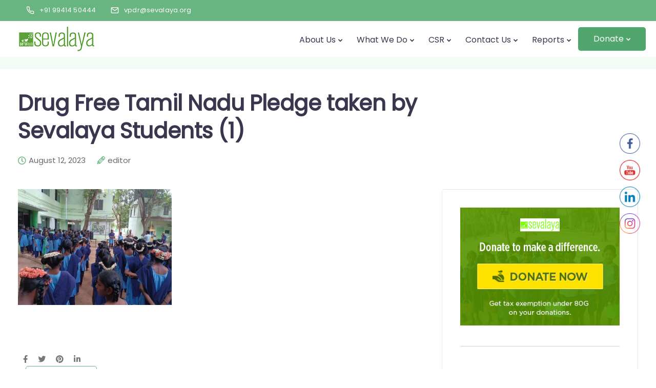

--- FILE ---
content_type: text/css
request_url: https://sevalaya.org/wp-content/themes/sway-child/style.css?ver=c640ffb170f4ad934a94bc0ffb55a890
body_size: 4860
content:
/*
Theme Name: Sway Child
Template: sway
Theme URI: https://www.swaytheme.com/
Author: Key-Design
Author URI: http://themeforest.net/user/Key-Design
Description: Multi-Purpose WordPress Theme with Block Builder
Version: 1.0
Tags: one-column, two-columns, three-columns, four-columns, left-sidebar, right-sidebar, custom-menu, featured-images, flexible-header, post-formats, sticky-post, translation-ready

/* Below you can write your style */
/*.main-nav-left .header-bttn-wrapper, .main-nav-right .header-bttn-wrapper{    display: none !important;
}
.main-nav-extra-content {display: flex;display: none;}*/
/******* Bharathi Page hidden starts*********/
/*#page-id-24495 .main-nav-extra-content {display: flex;display: none;}
#page-id-24495 .main-nav-left .header-bttn-wrapper, .main-nav-right .header-bttn-wrapper{    display: none !important;
}*/
.page-id-24495 .topbar-menu {display:none;}
.page-id-27690 .topbar-menu { display: none; }
.page-id-27542 .topbar-menu { display: none; }
.page-id-27429 .topbar-menu { display: none; }
.page-id-27438 .topbar-menu { display: none; }
.page-id-27469 .topbar-menu { display: none; }
.page-id-27654 .topbar-menu { display: none; }
.page-id-27748 .topbar-menu { display: none; }
.page-id-27461 .topbar-menu { display: none; }
.page-id-27425 .topbar-right-content {display: none;}
.page-id-24495 .default_header_btn {display:none;}
.page-id-24495 .footer-widget-area {display:none;}
.page-id-24495 .footer-bar {display:none;}
.page-id-27429 .default_header_btn { display: none; }
.page-id-27438 .default_header_btn { display: none; }
.page-id-27461 .default_header_btn { display: none; }
.page-id-27429 .footer-widget-area { display: none; }
.page-id-27438 .footer-widget-area{ display: none; }
.page-id-27461 .footer-widget-area{ display: none; }
.page-id-27429 .footer-bar { display: none; }
.page-id-27438 .footer-bar{ display: none; }
.page-id-27461 .footer-bar{ display: none; }
.pt0 {padding-top:0px !important;}
.privacy-policy .cb-container .cb-heading {display:none;}
#aboutus-section .cb-container .cb-wrapper {padding-top:0px !important;}
/******* Bharathi Page hidden ends*********/
.modal-menu-item.tt_button.tt_primary_button.btn_primary_color.default_header_btn.panel-trigger-btn {
    display: none;
}
/*.kd-row-separator.kd-row-separator-bottom.separator-height-large { display: none;}*/
.footer-bar.no-upper-footer {margin:0px; !important;}
.upper-footer { padding-bottom: 30px !important; } 
#profile-section tr:nth-child(2n) {
    background-color: #F3F8F0;
}
.table-section  tr:nth-child(2n) {
    background-color: #F3F8F0;
}
/**** Footer Form *****/
.wpcf7-form-control.has-spinner.wpcf7-submit {
    width: 100%;
}
/**** Landing Page Events and News Archive*****/
.vc_grid-item-mini .vc_custom_heading h5 {
 font-size:17px;
}
.content-area .vc_basic_grid .vc_grid .vc-gitem-zone-height-mode-auto.vc_gitem-zone.blog-detailed-grid {min-height:300px;}
.blog-detailed-grid .vc_gitem-post-data-source-post_date, .blog-detailed-grid .vc_gitem-post-data-source-post_author a { display: none; }
ul {margin-left:30px;}
.vc_toggle_content p { margin-top: 15px;}
.vc_toggle ul { list-style-type: disc !important;margin-left: 0px !important;}
.vc_toggle ul li { padding-top:15px;}
.row .vc_toggle_size_md.vc_toggle_default .vc_toggle_title {background-color:#F3F8F0;padding:15px 35px;}
tr:nth-child(2n) {background-color: #F3F8F0;}
.comments-content {display:none;}
#press-release .gallery-item { display: inline-block;width:20%;background: none repeat scroll 0 0 #ffffff;
box-shadow: 1px 1px 2px #d0d0d0;color: #4a4a4a;display: inline-block;overflow: auto;margin:10px;text-align:center;
padding:10px;}
.annual-reports .kd-photobox .phb-content h5 {font-size:15px;margin-top:15px;margin-bottom:5px;}
.annual-reports .kd-photobox .phb-content .phb-btncontainer {margin-top:15px;}
.single .breadcrumbs {margin-top:0px !important;}
.blog-single-title-meta-wrapper {margin-bottom:30px;}
.widget_easy_sidebar_menu_widget li.menu-item {border-bottom:0px !important;}
.blog_widget {border-bottom:0px !important;padding-bottom:0px;display:inline-block;}
.textwidget img {border-bottom:1px solid #d4d4d4;padding-bottom:40px;}
.wpcf7-form-control.wpcf7-text.wpcf7-validates-as-required {height: 40px;}
.wpcf7-form-control.wpcf7-textarea {height: 80px;}
.vc_gitem-post-data-source-post_date {display: none !important;}
.lower-footer span, .lower-footer a {margin:0px;}
#footer a:hover { border-bottom: 1px solid #666;}
.footer-bar {margin-bottom:30px;padding:15px 0px;}
.team-content h5 {font-size:17px;}
/*.kd-text-rotator { border: 2px solid #569300 !important;padding-left: 10px;padding-top: 10px;background-color: #F4F9F1;}
.kd-text-rotator h6{margin-bottom:0px;}*/
.copyright-text {text-align:left;}
.implemented-by {text-align:right;}
.footer_widget .menu li {padding:0px 0px;}
.upper-footer .textwidget span {margin-top:0px;padding-top:0px;}
.footer_widget .menu {margin-left:0px;}
.footer_widget ul a, .footer_widget .menu li a{color:#666 !important;}
.footer-widget-area i {
    margin-left: 0px !important;
    margin-right: 10px;
    font-size: 14px;
    margin-top: 5px;
    color: #444 !important;
}
/******* Events starts*********/
/*.events .wp-post-image {width:100%;}*/
.archive .events .author {display:none;}
.archive .events .comment-number {display:none;}
.archive .events .entry-wrapper { padding:0px !important;min-height:200px;}
.archive .events {background: #fff;box-shadow: 0px 2px 14px rgba(141,49,117,.12);border-radius: 20px;padding: 20px;margin-bottom: 30px;margin:15px;}
#posts-content.blog-detailed-grid .entry-meta span {display:none !important;}
.archive .events h4{font-size:17px;margin-top:20px;}
.single-events .entry-header.with-topbar {padding-top: 130px;padding-bottom: 10px;}
.single-events .entry-image { display: none;}
.single-events .author {display:none;}
.single-events .blog-single-content img {text-align: center;}
.single-events .entry-wrapper {padding:0px !important;}
.post-type-archive-events .entry-header.blog-header.with-topbar {display: none;} 
.post-type-archive-events .entry-header1 {padding-top: 170px;padding-bottom: 60px;background-color: #F4F9F1;}
.post-type-archive-events #posts-content {padding:50px 0px;}
.post-type-archive-events .tt_button {padding:0px 15px 0px 15px;}
.single-events .blog-single-title {font-size:30px;}
.footer-widget-area p{font-size:15px;font-weight:400;}
.footer_widget {margin-bottom:0px;}
.footer-bar {margin-bottom:12px;}
.events-details p{display:inline-block;font-size: 13px;line-height: 20px;margin-bottom: 5px !important;}
.events .wp-post-image {margin-bottom:30px !important;border:1px solid #f2f2f2;padding:3px;}
/******* Events Ends*********/
.archive .news .entry-wrapper { padding:0px !important;;min-height:200px;}
.archive .news .author {display:none;}
.archive .news .comment-number {display:none;}
.archive .news .attachment-keydesign-grid-image {width:100%;}
.single-news .entry-header.with-topbar {padding-top: 130px;padding-bottom: 10px;}
.archive .news {background: #fff;box-shadow: 0px 2px 14px rgba(141,49,117,.12);border-radius: 20px;padding: 20px;margin-bottom: 30px;margin:12px;}
.single-news .author {display:none;}
.single-news .blog-single-title {font-size:30px;}
.archive .news h4{font-size:17px;}
.single-news .entry-wrapper {padding:0px;}
.post-type-archive-news .entry-header.blog-header.with-topbar {display:none;}
.post-type-archive-news  .entry-header1 {padding-top:200px;}
.post-type-archive-news .entry-header1 {padding-top: 170px;padding-bottom: 60px;background-color: #F4F9F1;}
.post-type-archive-news #posts-content {padding:30px 0px;}
.post-type-archive-news .tt_button {padding:0px 15px 0px 15px;}
.news .wp-post-image {margin-bottom:10px !important;}
/******* News Ends ********/
/********* Gallery Starts **********/
.archive .gallery .entry-wrapper { padding:0px !important;;min-height:150px;}
.archive .gallery .author {display:none;}
.archive .gallery .comment-number {display:none;}
.archive .gallery .attachment-keydesign-grid-image {width:100%;}
.single-gallery .entry-header.with-topbar {padding-top: 130px;padding-bottom: 10px;}
.archive .gallery {background: #fff;box-shadow: 0px 2px 14px rgba(141,49,117,.12);border-radius: 20px;padding: 20px;margin-bottom: 30px;margin:12px;}
.single-gallery .author {display:none;}
.single-gallery .blog-single-title {font-size:30px;}
.archive .gallery h4{font-size:17px;}
.single-gallery .entry-wrapper {padding:0px;}
.post-type-archive-gallery .entry-header.blog-header.with-topbar {display:none;}
.post-type-archive-gallery  .entry-header1 {padding-top:200px;}
.post-type-archive-gallery .entry-header1 {padding-top: 170px;padding-bottom: 60px;background-color: #F4F9F1;}
.post-type-archive-gallery #posts-content {padding:30px 0px;}
.post-type-archive-gallery .tt_button {padding:0px 15px 0px 15px;}
.gallery .wp-post-image {margin-bottom:10px !important;}
.gallery-page {margin-top: 50px;}
#posts-content {padding-top:30px;padding-bottom:50px;}
.single-gallery .widget_easy_sidebar_menu_widget ul { display: flex;flex-direction: column;justify-content: unset;
}
#bharathi-chellammal-section {background-color:#f4f9f1;}
/*.single-gallery #easy_sidebar_menu_widget-4 {display: none !important;}
.single-gallery .textwidget {display: none;}*/
.single-gallery .attachment-gallery-thumba.size-gallery-thumba {width:340px;height:200px;}
.timeline-item .timeline-item-point {width:20px !important;height:20px !important;}
.gallery-page .col-lg-8 {padding-bottom:50px;}
.home.wpcf7-form-control.has-spinner.wpcf7-submit:hover {color: #fff !important;}
.wpcf7-form-control.has-spinner.wpcf7-submit:hover {
    width: 100%;
}
.wpcf7-form-control.has-spinner.wpcf7-submit:hover {
    width: 100%;
    color: #fff !important;
}
.pum-close {background-color:#fff !important;box-shadow:none !important;font-size:16px !important;}
/********* Gallery ends ***************/

/***** Give WP Plugin Starts *********/
.give-section.introduction.slide-in-left {
    object-fit: contain !important;
}
#footer a:hover {border-bottom:0px;}
/***** Give WP Plugin Ends *********/
.entry-header.with-topbar{padding-top: 125px !important;padding-bottom: 10px !important;}
.entry-header .section-heading {font-size:30px;}
#main-menu {padding-top:0px;padding-bottom:0px;}
#main-menu .navbar-nav a, #main-menu .navbar-nav .menu-item a {padding-top: 29px;padding-bottom: 25px;}
#features-section {background-color:#68B581;padding:10px;}
#featured-text {background-color:#68B581 !important;padding:10px;}
#features-section h4{color:#fff !important;text-align:center;}
#features-section a {color:#23527c;}
.kd-text-rotator-container.slide {color: #fff !important;margin-bottom:0px;text-align:center;}
.kd_number_string {color:#696969 !important;}
.kd_counter_units {color: #696969 !important;}
#activities-section h1 {font-size:34px;}
.owl-theme .owl-controls {margin-top:0px !important;}
.page-id-27100 .main-nav-extra-content { display: none; }
/*.page-id-27100 .topbar { display: none !important; }*/
.page-id-27100 .topbar-right-content {display:none;}
.page-id-27615 .main-nav-extra-content { display: none; }
.page-id-27542 .main-nav-extra-content { display: none; }
.page-id-27654 .main-nav-extra-content { display: none; }
.page-id-27690 .main-nav-extra-content { display: none; }
.page-id-27425 .main-nav-extra-content {display: none;}
.page-id-27748 .main-nav-extra-content {display: none;}
.page-id-28356 .main-nav-extra-content {display: none;}
.page-id-27615 .upper-footer { display: none; }
.page-id-27542 .upper-footer { display: none; }
.page-id-27615 .upper-footer { display: none; }
.page-id-27654 .upper-footer { display: none; }
/*.page-id-27690 .upper-footer { display: none; }
.page-id-27425 .upper-footer {display: none;}*/
.page-id-27748 .upper-footer {display: none;}
#menu-item-28059 a {color: #fff !important;}
#menu-item-28059 a:hover {color: #fff !important;}
#bharathi-ratham h1{margin-bottom:20px !important;}
#bharathi-ratham h6{margin-bottom:20px !important;font-weight:500;}
.page-id-27425 .fixed-logo {display: block !important;}
.page-id-27690 .fixed-logo { display: block !important; }
.page-id-27615 .fixed-logo {display: block !important;}
.page-id-27542 .fixed-logo { display: block !important; }
.page-id-27748 .fixed-logo {display: block !important;}
.page-id-27654 .fixed-logo {display: block !important;}
.page-id-28356 .fixed-logo {display: block !important;}
.page-id-27100 .fixed-logo {display: block !important;}
.menu-bharathi-main-menu-2-container ul li {display:inline-block;margin-right:15px !important;}
.menu-bharathi-main-menu-2-container ul {text-align: left;padding-left: 0px !important;}
.nopadding{padding-left:0px;}
#donatenow .cb-img-area {margin:0px;}
#bharathi-ratham p {font-size:18px;}
/* Bharathi Campaign *****/
.campaign-button a {
    background-color: #68B581 !important;
    color: #fff !important;
    padding: 15px 25px !important;
    margin-right: 0px !important;
    top: 12px;
    border-radius: 5px !important;
    color: #fff !important;
}
.campaign-button a:hover {background-color:#39364E !important;color:#fff !important;}
.video-container.small-video-btn .play-video {margin-top:0px !important;}
#founder-section-text h6{color:#39364E !important;}
.kd-divider {padding: 40px 0px !important;}
#about-section .cb-container .cb-wrapper {padding-top:0px !important;}
/*.cb-wrapper{padding-top:0px !important;}*/
.transparent-navigation .topbar.tb-border-design.visible-on-mobile {background-color: #D6D5D0 !important;}
/*.transparent-navigation .menubar.main-nav-right {background-color: #d6d5d0 !important;}*/
/******** Media Queries Starts ********/
@media(max-width:767px)
{
	.single-news .entry-header.with-topbar {padding-top:10px;}
	.single-events .entry-header.with-topbar {padding-top:10px;}
	#posts-content .blog-single-title, .container h1 {font-size:24px;}
	.post-type-archive-news .entry-header1 {padding-top:50px;padding-bottom:20px;}
	.post-type-archive-events .entry-header1 {padding-top:50px;padding-bottom:20px;}
	.tt_primary_button {width: 100%;margin-bottom:20px !important;}
	.tt_secondary_button {width: 100%;}
	.single-page-header.has-top-padding.with-topbar-mobile.with-topbar {padding-top: 40px !important;}
	.single-gallery td {width: 25% !important;padding: 3px;}
	.single-gallery .container .vc_row-has-padding-left {padding-left:0px !important;font-size:14px !important;}
	.footer-bar {padding:15px !important;}
	 td {padding: 5px !important;font-size: 14px !important;}
	 th {padding: 5px !important;font-size: 14px !important;}
	.tt_button.tt_primary_button {width: 100% !important;}
	.vc_column_container > .vc_column-inner {padding:0px !important;}
	#main-menu .navbar-nav a, #main-menu .navbar-nav .menu-item a {padding-top: 10px !important;padding-bottom: 10px !important;}
	.topbar #menu-topbar-menu li, .navbar-topbar li {margin-right:5px !important;}
	.topbar #menu-topbar-menu li, .navbar-topbar li {line-height:30px !important;}
	.entry-header.with-topbar {padding-top:60px !important;}
}
@media(min-width:1024px)
{
	.archive .events {width:30%;display:inline-block;margin:10px;}
	.archive .gallery {width:30%;display:inline-block;margin:10px;}
	.archive .news {width:30%;display:inline-block;margin:10px;}
	.archive .news .entry-image {min-height:150px;}
	/*.archive .gallery .attachment-keydesign-grid-image {height:150px !important;}*/
	.archive .gallery .entry-image {min-height:180px;}
	#supporters .vc_column-inner {padding: 2px !important;}
	.n2-ss-slider-2.n2-ow {height: 640px !important;}
}
@media(min-width:1200px)
{
	.events .entry-image {min-height:200px;}
	.event-time { float: right ; }
	.events .wp-post-image {height:200px !important;}
	/*#main-menu {padding-top:10px;padding-bottom:10px}*/
	#logo {padding-top:10px;padding-bottom:10px;}
	.about-section .play-video {margin-top:50px !important;}
/*.campaign-button a {margin-left:550px !important;}*/
.page-id-27690 .topbar.tb-border-design.visible-on-mobile {display: none !important;} 
.page-id-27690  .menubar.main-nav-left {margin-top: 40px;}
/*.page-id-27100 .topbar.tb-border-design.visible-on-mobile {display: none !important;} 
.page-id-27100 .topbar.tb-border-design.visible-on-mobile {display: none !important;} 
.page-id-27100  .menubar.main-nav-left {margin-top: 40px;}
.page-id-27100  .menubar.main-nav-left {margin-top: 40px;}*/
}
@media only screen and (min-width: 1024px) and (max-width: 1199px)  
{
	#menu-home {padding-top: 8px !important;}
	.entry-header.with-topbar {padding-top:100px !important;}
}
@media only screen and (min-width: 1024px) and (max-width: 1269px)  
{
	.archive .news .entry-image { min-height: 100px; }
	.archive .events .entry-wrapper {min-height:260px;}
	.events .wp-post-image {height:160px !important;}
	.vc_grid-item {margin-bottom: 30px;}
	.upper-footer .footer_widget p {font-size:14px;}
	.footer_widget ul a, .footer_widget .menu li a{font-size:14px;}
	.upper-footer {padding-bottom: 30px !important;}
	.navbar-footer li {margin-right:5px;}
	.about-section .play-video {margin-top:60px !important;}
	#features-section h4 {font-size:18px;}
	.kd-text-rotator-container.slide {font-size:16px;}
	.bharathiratham h4 {font-size: 24px !important;line-height: 40px !important;margin-bottom: 10px !important;}
	#bharathi-ratham h1{font-size:28px !important;line-height:40px !important;}
#bharathi-ratham h6{font-size:18px !important;}
#bharathi-ratham p {font-size:16px !important;}
.campaign-button a {width:150px;}
	.video-container.small-video-btn .play-video {margin-left:-50px !important;}
	.topbar-phone, .topbar-email, .topbar-socials a, #menu-topbar-menu a, .navbar-topbar a, .topbar-opening-hours, .topbar-lang-switcher ul li span {font-size:12px !important;}
	.header-bttn-wrapper {width:auto !important;}
	.nav > li {width:25%;}
	.donationbox {min-height:400px !important;}
	.topbar #menu-topbar-menu li a, .navbar-topbar li a {margin-right:7px;}
	#main-menu .navbar-nav a, #main-menu .navbar-nav .menu-item a {display: inline !important;margin-right: 5px;text-align: right;}
#main-menu {height:auto !important;}
.navbar-fixed-top .page-scroll {display:none;}
#main-menu {display: block;float:right;}
.nav > li {display:inline;}
/*.donate-button a {color:#fff !important;border-radius: 5px 5px 10px 10px !important;margin-left: 20px !important;background-color: #51A66D;padding:10px 20px !important;}
.donate-button a:hover{background-color:#39364E !important;}*/
#main-menu .navbar-nav .menu-item-has-children .mobile-dropdown {top:-3px !important;right:-3px !important;}
#main-menu .navbar-nav .dropdown-menu {padding: 0;min-width: 260px;left: -16px;top: auto;overflow: visible;
right: auto;}
#main-menu .navbar-nav .menu-item-has-children:hover .dropdown-menu {visibility: visible !important;opacity: 1;
    display: inline-block;width: 100% !important;pointer-events: initial !important;margin-top:20px;}
	#menu-home {padding-top: 15px;}
	#main-menu.background-dropdown-effect .navbar-nav .menu-item-has-children .dropdown-menu a, .background-dropdown-effect .navbar-nav .menu-item-has-children .dropdown-menu a {padding-left:15px !important;}
.navbar-nav > li > a {padding:0px 6px !important;font-size:15px !important;}
.navbar.navbar-default .menubar.main-nav-right .navbar-collapse {margin-left:0px !important;}
}
@media(max-width:1023px) {
	#main-menu .navbar-nav .menu-item-has-children .mobile-dropdown {padding:5px 160px !important;}
	#main-menu .navbar-nav .donate-button .mobile-dropdown {padding:5px 160px !important;color: #fff !important;
}
	.donate-button>a {margin-left:0px !important;}
}

@media(width:1024px){
#main-menu .navbar-nav .menu-item-has-children:hover .dropdown-menu {margin-top:20px !important;}
}

/******** Media Queries Ends ********/
/*.topbar{
    background-color: #68B581 !important;
    color: #fff;
}
.topbar-contact {
    margin: 0 15px;
}
.topbar-contact i {color:#fff;}*/
/******** Footer ****/
.footer-widget-area .fa {
    color: #fff !important;
}
.footer_widget ul a, .footer_widget .menu li a {color:#68b581 !important}
.footer-business-info, .lower-footer {
    background-color: #68B581;
	color:#39364e !important;
}
.copyright-text a {
    color: #fff !important;
}
.upper-footer a {
    color: #68b581 !important;
}
.lower-footer a {color:#39364e !important;}
.footer_widget .menu {margin-top:5px;}
.footer-paragraph-top-space {padding-top:5px;}
#footer a:hover {text-decoration: underline;}
.upper-footer .textwidget {margin-top:5px;}
/******* Footer Ends *****/
/*#learning-centre .blog-content .tt_button, .single-page-content .tt_button{font-size:24px;font-weight:600;}*/
/*#learning-centre {
    background-color: #919191;
    opacity: .8;
}*/
.n2-ss-button-container a:hover {
    background-color: #39364E !important;
    color: #fff !important;
    border-color: #39364E !important;
}
.give-btn {background-color:#68B581 !important;}
#about-learning-centre li {margin-bottom:15px !important;}
/***** Gallery Section Starts ********/
.chellamma-bharathi-gallery-images .mg-sizer, .mg-single-img.small-masonry-img {
    width: calc(33.3333% - 2px) !important;
}
#chellamma-bharathi-gallery-images .mg-sizer, .mg-single-img.small-masonry-img {margin-bottom:10px !important;}
#chellamma-bharathi-gallery-images .mg-single-img a:hover img {border:0px !important;}
.vc_btn3.vc_btn3-color-success.vc_btn3-style-outline:focus, .vc_btn3.vc_btn3-color-success.vc_btn3-style-outline:hover {background-color:#39364E !important;border-color:#39364E !important;}
/***** Gallery Section Ends ********/
/***** Recapctcha Starts *********/
.rc-anchor.rc-anchor-invisible.rc-anchor-light.rc-anchor-invisible-hover {display: none !important;}
.rc-anchor-normal-footer {display:none;}
.rc-anchor-invisible-text {display:none;}
.rc-anchor-invisible {display:none;}
.grecaptcha-badge {display: none !important;}
/******* Recaptcha Ends *********/
.topbar #menu-topbar-menu li, .navbar-topbar li {margin-right:10px !important;}
#single-page table {margin-top:15px !important;margin-bottom:15px;}
.donationbox {border: 1px solid #d4d4d4;text-align: center;padding: 40px 10px !important;border: 1px solid #e7e7e7;box-shadow: 0 10px 35px rgba(38, 42, 76, 0.1);min-height: 380px !important;}
.donationbox h2 {text-align:center;}
.donationbox h6 {text-align:center;}
/******* Donate Menu Button Starts ***********/
.donate-button {}
.donate-button:hover{}
.donate-button>a {color: #fff !important;border-radius: 5px !important;margin-left: 20px;    background-color: #51A66D;padding: 15px 30px !important;margin-top: 12px !important;}
.donate-button a:hover{background-color:#39364E !important;}
.donate-button ul li a:hover {color: #fff !important;}
/******* Donate Menu Button Ends ***********/
.give-donor-details__total {font-size:17px !important;}
.give-donor-details__total:first-letter{letter-spacing:15px !important;}
.give-donor-container-variation__name {font-size: 18px !important;}
.give-donor-details__wrapper {width:90% !important;}
.post-password-form {text-align:center !important;}
/**** Paytm Plugin New Style ***********/
/******** Donation Starts **********/
#donationform {
  background-color: #fff;
  border-radius: 6px;
  box-shadow: 0 2px 2px 0 rgba(0,0,0,.14),0 3px 1px -2px rgba(0,0,0,.2),0 1px 5px 0 rgba(0,0,0,.12);
  color: #696969;
  display: flex;
  flex-direction: column;
  margin: auto;
    margin-right: auto;
    margin-bottom: auto;
    margin-left: auto;
  max-width: 552px;
  overflow: hidden;
  position: relative;
  width: 100%;
  padding: 50px 50px 10px 50px;;
  margin-bottom: 50px;
  margin-top:30px;
}

#donationform #paytm-blinkcheckout {
  font-size: 24px;
  padding: 10px 40px;
  text-align: center;
  margin: auto;
  background-color: green;
  color: #fff !important;
  font-weight: 600;
}
/*.page-id-41302 #menu-menu {display:none;}*/
.page-id-41302 .simple-translate-panel {height: 0px !important;}
.page-id-41302 #main-menu .dropdown {width: auto;}

/******** Donation Ends **********/


--- FILE ---
content_type: text/css
request_url: https://sevalaya.org/wp-content/plugins/keydesign-addon/assets/css/kd_vc_front.css?ver=c640ffb170f4ad934a94bc0ffb55a890
body_size: 39743
content:
/*--------------------------------------------------------------------------------------

Plugin Name: KeyDesign Addon
Plugin URI: http://keydesign-themes.com/
Author: Key-Design
Author URI: http://themeforest.net/user/Key-Design
Version: 4.8
Text Domain: keydesign

--------------------------------------------------------------------------------------*/


/*---------------------------------- Stylesheet Guide ---------------------------------


1.  ICONS
2.  ICON BOX ELEMENT
3.  PRICING ELEMENT
4.  TESTIMONIALS ELEMENT
5.  TEAM MEMBER
6.  FEATURES TABS
7.  PIE CHART ELEMENT
8.  CLIENTS ELEMENT
9.  VIDEO MODAL
10. BUTTON
11. TRANSITIONS
12. GOOGLE MAP
13. ANIMATIONS
14. FEATURED CONTENT
15. REVIEWS
16. APP GALLERY
17. COUNTDOWN
18. FAQ
19. MASONRY GALLERY
20. SCHEDULE
21. COLOR SWITCHER
22. CONTENT BOX
23. PROGRESS BAR
24. COUNTER
25. PHOTO BOX
26. DIVIDER
27. CALL TO ACTION BOX
28. ALERT BOX
29. PROCESS STEPS
30. PROMO BOX
31. EBOOK READER
32. TESTIMONIAL CARDS
33. SLIDING BOX
34. CONTACT FORM
35. PRICE BLOCK
36. SECTION TITLE
37. TEXT ROTATOR
38. FEATURES SECTIONS
39. PHOTO GALLERY
40. FORMS
41. SOCIAL ICONS
42. SHAPES
43. LISTS
44. PRICE SWITCHER
45. ROW OPTIONS & SEPARATORS
46. PARTICLES
47. PHOTO GROUP
48. SCROLL DOWN BUTTON
49. COOKIES PLUGIN
50. FLOATING MENU
51. HOTSPOT
52. INSTAGRAM PLUGIN
53. IMAGE COMPARISON SLIDER
54. TIMELINE
RESPONSIVE

/* ------------------------------------------------------------------------

  1.  ICONS

 ------------------------------------------------------------------------*/




[class^="iconsmind-"], [class*=" iconsmind-"] {
    speak: none;
    line-height: 1;
}

.icon-admin {
    width: 30px;
    height: 30px;
    font-size: 30px;
    padding: 5px;
}
.icon-admin::before {
    font-size: 30px;
}
.iconita {
    width: 100px;
    height: 92px;
    margin: auto;
    text-align: center;
    font-size: 60px;
    border-radius: 18px;
    display: block;
}
.hidden {
    display: none !important;
}
.wpb-js-composer .wpb_content_element {
    margin-bottom: 35px;
    margin-bottom: 0;
}

.wpb_text_column a {
    transition: 0.2s;
}

.wpb-js-composer .wpb_content_element .owl-carousel .owl-stage-outer {
    overflow: visible;
}

.wpb-js-composer .vc_basic_grid.wpb_content_element .owl-carousel .owl-stage-outer {
    overflow: hidden;
}

.wpb-js-composer .vc_basic_grid.wpb_content_element .owl-carousel .owl-item {
   opacity: 1;
}


.vc_grid-container.fullwidth-carousel {
    width: 152%;
}


.fullwidth-carousel .vc_pageable-slide-wrapper {
    opacity: 0;
    transition: 0.25s;
}

.fullwidth-carousel .vc_pageable-slide-wrapper.owl-carousel {
    opacity: 1;
}

.vc_grid .vc_pageable-slide-wrapper .owl-item .vc_grid-item {
    width: 100%;
}

#wrapper .fullwidth-carousel .vc_pageable-slide-wrapper .owl-item {
    opacity: 0;
}


#wrapper .fullwidth-carousel .vc_pageable-slide-wrapper .owl-item.active {
    opacity: 1;
}

#wrapper .fullwidth-carousel .vc_pageable-slide-wrapper .active + .active + .active {
    opacity: 0.5!important;
}

.wpb_widgetised_column.wpb_content_element {
    background: #fff;
    margin-top: 0;
    border: 1px solid #e7e7e7;
    padding: 35px;
    margin-bottom: 50px;
}

/* ------------------------------------------------------------------------

  2.  ICON BOX ELEMENT

 ------------------------------------------------------------------------*/

.key-icon-box {
    border-radius: 0px;
    z-index: 10;
    position: relative;
}

.key-icon-box .ib-badge {
    display: block;
    padding: 6px 12px;
    position: absolute;
    top: 20px;
    right: 20px;
    border-radius: 50em;
    font-size: 11px;
    font-weight: 600;
    line-height: 1.5em;
    letter-spacing: .1em;
    z-index: 10;
}

.ib-hover-2.key-icon-box:hover .ib-badge {
    background: #fff;
}

.key-icon-box.with-bg-img {
    background-size: cover;
}

.key-icon-box.with-bg-img.ib-no-effect {
    padding: 60px;
}

.key-icon-box.with-bg-img .ib-wrapper {
    padding: 60px;
}

.key-icon-box.with-bg-img:hover .ib-wrapper {
    background: rgba(0, 0, 0, 0.15);
}


.key-icon-box.with-border {
    margin: 0;
}

.key-icon-box i {
    display: block;
    margin: auto;
    margin-bottom: 35px;
    font-size: 48px;
    width: 100px;
    height: 100px;
    line-height: 105px;
    border-radius: 0;
}

.key-icon-box .ib-wrapper {
    padding: 40px;
    -moz-transition: all .15s ease;
    -o-transition: all .15s ease;
    -webkit-transition: all .15s ease;
    transition: all .15s ease;
    border-radius: 5px;
    border: none;
}

.key-icon-box.icon-default.icon-left.cont-left .ib-wrapper {
}

.key-icon-box.ib-hover-1:hover {
    border-color: transparent!important;
}

.key-icon-box.ib-hover-1:hover .ib-wrapper {
    border-bottom-width: 1px;
    box-shadow: 0 5px 70px rgba(38, 42, 76, 0.1);
    border-color: transparent!important;
}

.key-icon-box p {
    margin-bottom: 0!important;
}


.key-icon-box .ib-link {
    margin-top: 20px;
    font-weight: 400;
    margin-bottom: 0!important;
    line-height: 1;
}

.key-icon-box.icon-default.icon-top.cont-left .ib-link,
.key-icon-box.icon-default.icon-top.cont-center .ib-link {
    margin-top: 35px;
}

.key-icon-box.icon-default.icon-top.cont-center .ib-icon-wrapper {
    margin: auto;
}

.key-icon-box .ib-link a {
    -webkit-transition: 0.2s;
    -o-transition: 0.2s;
    transition: 0.2s;
    font-weight: 500;
    color: #acacac;
}

.key-icon-box.icon-circle.icon-left .ib-link {
margin-left: 135px;
}

.key-icon-box .service-heading {
    margin-top: 0;
}

.key-icon-box h6.service-heading {
    margin-bottom: 15px;
    font-weight:600;
    font-size: 20px;
    line-height: 1.3;
}

.key-icon-box h5.service-heading,
.key-icon-box h4.service-heading {
    margin-bottom: 15px;
}

.tt-iconbox-customimg {
    width: 100px;
    height: 100px;
    line-height: 105px;
    border-radius: 90px;
    margin: auto;
    position: relative;
    margin-bottom: 35px;
}
.icon-default .tt-iconbox-customimg {
    margin-bottom: 25px;
}
.icon-default .tt-iconbox-customimg {
    margin-bottom: 25px;
}

.tt-iconbox-customimg img {
    position: absolute;
    left: 50%;
    margin-left: -22px;
    max-width: 45px;
    top: 50%;
    margin-top: -21px;
    height: auto;
}
.icon-default {
    text-align: center;
}

.key-icon-box.icon-top {
}

.key-icon-box.icon-top .ib-wrapper {
    display: flex;
    align-items: center;
    justify-content: center;
    flex-direction: column;
    background: #fff;
}

.key-icon-box.icon-top.cont-left .ib-wrapper {
    align-items: flex-start;
}

.key-icon-box.icon-top .ib-wrapper .ib-button-wrapper {
    margin-top: 35px;
}

.key-icon-box.icon-top .ib-wrapper .ib-button-wrapper .tt_button {
    line-height: 45px;
    height: 45px;
}

.key-icon-box.icon-top.cont-center p {
}

.vc_col-sm-3 .key-icon-box.icon-top.cont-center p {
    padding:0;
}

.key-icon-box.icon-top.cont-center i,  .key-icon-box.icon-top.cont-center .tt-iconbox-customimg {
    margin: 0;
}

.key-icon-box.icon-left {
    text-align: left;
}

.key-icon-box.icon-left.icon-default i {
    text-align: center;
    float: left;
}

.key-icon-box.icon-left.icon-default i, .key-icon-box.icon-left.icon-default .tt-iconbox-customimg {
    margin-top: 0px;
    line-height: 100%;
    display: inline-block;
}

.key-icon-box.icon-left.icon-default .tt-iconbox-customimg {
    max-width: 45px;
}

.key-icon-box.icon-left.icon-default .tt-iconbox-customimg img {
    max-width: 45px;
    margin: 0;
    position: relative;
    left: 0;
    width: 100%;
}
.key-icon-box.icon-left.icon-default p {
    margin-bottom: 0!important;
}

.key-icon-box.icon-left.ib-no-effect:after {
    content: "";
    display: table;
    clear: both;
}

.key-icon-box.cont-left {
    text-align: left;
}

.key-icon-box.icon-left .ib-simple-icon-wrapper {
    float: left;
}

.key-icon-box.with-shadow {box-shadow: 0 5px 70px rgba(38, 42, 76, 0.1);display: block;}


.key-icon-box.icon-left .ib-icon-wrapper {
    display:inline-flex;
    float: left;
}

.key-icon-box.icon-with-border .ib-icon-wrapper {
    border-radius: 15px;
}

.ib-icon-wrapper {
    width: 50px;
    height: 50px;
    text-align: center;
    line-height: 50px;
    display: flex;
    justify-content: center;
    align-items: center;
}


.fullwidth-image .tt-iconbox-customimg,
.fullwidth-image .tt-iconbox-customimg img {
    max-width: 100%!important;
    width: 100%;
    height: auto;
    margin-bottom: 0;
    border-radius: 0;
}

.container .fullwidth-image .tt-iconbox-customimg {
    overflow: hidden;
    border-bottom-right-radius: 0;
    border-bottom-left-radius: 0;
}

.fullwidth-image .tt-iconbox-customimg + .ib-wrapper {
    border-top-right-radius: 0;
    border-top-left-radius: 0;
}


.ib-icon-wrapper i {
    float: none;
    margin-right: 0;
}

.key-icon-box.cont-right {
    text-align: right;
}
.key-icon-box.cont-left i, .key-icon-box.cont-left .tt-iconbox-customimg {
    margin-left: 0;
}
.key-icon-box.icon-default i, .key-icon-box.icon-default .tt-iconbox-customimg {
    width: auto;
    height: auto;
    line-height: 1;
    margin: 0;
}
.key-icon-box.icon-default.icon-top i, .key-icon-box.icon-default.icon-top .tt-iconbox-customimg {
    width: auto;
}
.key-icon-box.icon-default.icon-top .tt-iconbox-customimg img {
    max-width: max-content;
    max-width: fit-content;
    margin-left: 0;
    position: relative;
    margin-top: 0;
    border-radius: 0;
    top: inherit;
    left: inherit;
}
.key-icon-box.icon-default.icon-top .tt-iconbox-customimg.img_medium_size img {
    max-width: 90px;
}
.key-icon-box.icon-default.icon-top .tt-iconbox-customimg.img_big_size img {
    max-width: 120px;
}
.key-icon-box.icon-default.icon-top .service-heading {
}
.small-iconbox .key-icon-box p {
    max-width: 200px;
    margin-left: auto;
    margin-right: auto;
}

.key-icon-box.ib-no-effect.with-shadow .ib-wrapper,
.ib-hover-2.key-icon-box  .ib-wrapper {
    border:none;
    position: relative;
    overflow: hidden;
}

.ib-hover-1.key-icon-box .ib-wrapper {
    overflow: hidden;
}

.ib-hover-2.key-icon-box .ib-wrapper * {
    -moz-transition: all .15s ease;
    -o-transition: all .15s ease;
    -webkit-transition: all .15s ease;
    transition: all .15s ease;
    z-index: 10;
    position: relative;
}

.ib-hover-2.key-icon-box .ib-wrapper::before {display: block;content: '';z-index: 0;position: absolute;width: 100%;height: 100%;top: 0;left: 0;opacity: 0;-moz-transition: all .15s ease;-o-transition: all .15s ease;-webkit-transition: all .15s ease;transition: all .15s ease;background: -moz-linear-gradient(-45deg, rgba(0,0,0,0.65) 0%, rgba(0,0,0,0) 100%); /* FF3.6-15 */background: -webkit-linear-gradient(-45deg, rgba(0,0,0,0.65) 0%,rgba(0,0,0,0) 90%); /* Chrome10-25,Safari5.1-6 */background: linear-gradient(135deg, rgb(0 0 0 / 0%) 0%,rgb(255 255 255) 100%); /* W3C, IE10+, FF16+, Chrome26+, Opera12+, Safari7+ */filter: progid:DXImageTransform.Microsoft.gradient( startColorstr='#a6000000', endColorstr='#00000000',GradientType=1 ); /* IE6-9 fallback on horizontal gradient */}

.ib-hover-2.key-icon-box:hover .ib-wrapper::before {opacity: 0.4;}

.ib-hover-2.key-icon-box:hover .ib-wrapper * {
    color: #fff!important
}

.ib-no-effect.key-icon-box .ib-wrapper,
.ib-no-effect.key-icon-box:hover .ib-wrapper {
    box-shadow: none;
    border: none!important;
    background: none;
}

.key-icon-box a p, .key-icon-box a:hover p {
    color: #6d6d6d;
}

.key-icon-box.icon-left.cont-left .service-heading,
.key-icon-box.icon-left.cont-left p {
    width: calc(100% - 70px);
    float: right;
    text-align: left;
}


/* ------------------------------------------------------------------------

  3.  PRICING ELEMENT

 ------------------------------------------------------------------------*/
.pricing-table {
    overflow: hidden;
    overflow: hidden;
    position: relative;
    z-index: 10;
/*    margin-left: -15px;
    margin-right: -15px;*/
}

.pricing-table.MinimalStyle {
   box-shadow: 0 20px 70px rgba(38, 42, 76, 0.05);
   background: #fff;
}


.comparison-pricing-table .pricing-row.active span,
.comparison-pricing-table .vc_custom_heading.active,
.comparison-pricing-table .pricing-row.active,
.comparison-pricing-table .pricing-row.active strong,
.comparison-pricing-table .pricing-row.active .pricing-opt-x-icon i,
.comparison-pricing-table .pricing-row.active i {
    color: #fff;
}

.comparison-pricing-table .pricing-options-container .pricing-tooltip-content {
    width: 90%;
    margin-left: -45%;
}

.comparison-pricing-table .pricing-wrapper .pricing {
    overflow: visible;
}


.comparison-pricing-table .pricing .pricing-row {
    padding: 8px 0;
    min-height: 42px;
    border-top: 1px solid rgb(181 181 181 / 30%);
}

/*.comparison-pricing-table .pricing-headings .vc_custom_heading:first-child,*/
.comparison-pricing-table .pricing .pricing-row:first-child {
    border-top:none;
}


.comparison-pricing-table .pricing-headings .vc_custom_heading.strong {
    font-weight: bold;
    font-size: 15.5px;
}

.comparison-pricing-table .pricing .pricing-row .pricing-option {
    font-weight: 400;
}

.comparison-pricing-table .pricing-headings .vc_custom_heading {font-weight: inherit;min-height: 42px;padding-left: 15px;border-top: 1px solid rgb(181 181 181 / 30%);font-weight: inherit;font-size: inherit;line-height: 40px;}

.comparison-pricing-table .mobile-title {
    display: none;
    margin-right: 10px;
}

.comparison-pricing-table .mobile-title.strong {
    font-weight: bold;
}

@media (max-width: 1199px) {
   .comparison-pricing-table .mobile-title {
        display: inline-flex;
   }
   .comparison-pricing-table .pricing-options-container.DetailedStyle .pricing-row:first-child {
        padding-top: 8px;
   }
   .comparison-pricing-table .pricing-table.DetailedStyle.active {
        margin:0;
        margin-bottom: 50px;
   }
   .comparison-pricing-table .pricing-options-container.DetailedStyle .pricing-row {
        overflow: visible;
   }
}

@media (min-width: 1200px) {
    .comparison-pricing-table .pricing-table.DetailedStyle.active .pricing-options-container {
        padding-top: 0;
    }
}


.comparison-pricing-table .pricing-table.DetailedStyle.active,
.comparison-pricing-table .pricing-table.DetailedStyle {
    margin-left: 0;
    margin-right: 0;
    border-radius: 0;
    overflow: visible;
}

.comparison-pricing-table .pricing .pricing-option {
    font-size: inherit;
}

.pricing-table .pricing-img {
    width: 100%;
    text-align: center;
    padding-top: 35px;
    margin-bottom: -20px;
}

.pricing-table .pricing-img i {
    font-size: 48px;
    margin: auto;
    float: none;
}


.pricing-table.active {
    box-shadow: 0 25px 98px 0 rgba(0,0,0,0.1);
    border-bottom-color: transparent;
}

.pricing-table.MinimalStyle .pricing-title {
    padding-top: 45px;
}

.pricing-meta {
    padding-bottom: 0;
    margin-bottom: 0;
    display: inline-block;
    margin-top: 0;
    line-height: 1;
}

.pricing-table.DetailedStyle .pricing-meta {
    opacity: 1;
}

.active .pricing .currency,
.active .pricing .pricing-price {
}

.pricing-table .tt_button {
    background: transparent;
}

.pricing-table .tt_button:hover,
.pricing-table.active .tt_button {
    color: #fff;
}

.pricing-table.active.MinimalStyle .pricing-options-container {
    background: rgb(0 0 0 / 0.2);
}

.pricing-table.active.MinimalStyle.has-bg-color .pricing .pricing-subtitle,
.pricing-table.active.MinimalStyle.has-bg-color .pricing-time {
    opacity: 0.7;
}


.pricing-wrapper .pricing {
    overflow: hidden;
    position: relative;
    border-top: none;
    width: 100%;
    margin: 0;
    padding: 0;
    padding-top: 24px;
    padding-bottom: 45px;
}
.pricing-wrapper .pricing.active {
    opacity: 0.85;
    border-top: 0;
}
.pricing-title {
    text-align: center;
    color: inherit;
    font-size: 18px;
    padding: 10px 0 0 0;
}

.pricing-table.light-scheme .pricing-title {background: #fafafa}

.pricing-title .other-text {
    font-weight: bold;
    margin-top: 0px;
    color: inherit;
    font-size: initial;
    text-transform: capitalize;
}
.pricing .pricing-row {
    padding: 5px 0;
    float: left;
    padding-left: 0;
    padding-right: 0;
    width: 100%;
    position: relative;
}
.pricing .pricing-row:last-child {
    border-bottom: 0;
}
.pricing .pricing-row.selected {
    background-color: whitesmoke;
    font-weight: bold;
    color: #666;
    font-size: 14px;
    padding-top: 13px;
    margin-top: 10px;
    margin-bottom: -13px;
    padding-bottom: 13px;
}
.pricing.active .pricing-row.selected {
    background: rgba(255, 255, 255, 0.2);
    color: #fff;
}
.pricing .col-lg-3 {
    display: block;
    width: 100% !important;
    margin-top: 0;
    margin-bottom: 0;
    padding: 0;
    padding-bottom: 40px;
    text-align: center;
    border-bottom: 1px solid rgb(181 181 181 / 30%);
}

.pricing .pricing-subtitle {
    margin-top: 24px;
    display: block;
    padding: 0 30px;
}

.pricing .pricing-price.sale-yes .pt-normal-price  {
    position: relative;
    margin-right: 10px;
    font-size: 0.8em;
    vertical-align: initial;
}

.pricing .pricing-price.sale-yes .pt-normal-price:after {
    top: 50%;
    background: #777af2;
    opacity: 0.8;
    content: '';
    width: 110%;
    position: absolute;
    height: .12em;
    border-radius: 30px;
    left: -10%;
    white-space: nowrap;
    display: block;
    transform: rotate(-15deg);
}

.pricing .col-lg-3 .row {
    display: flex;
    align-items: baseline;
    justify-content: center;
}

.pricing.active .col-lg-3 {
    color: #fff;
}
.pricing .pricing-price {
    display: inline-block;
    font-size: 43px;
    font-weight: 400;
    width: auto;
    line-height: 1;
    margin-bottom: 0;
    letter-spacing: -0.01em;
}

.pricing.secondary-price .pricing-time.default-plan,
.pricing.secondary-price .pricing-price.default-plan,
.pricing.secondary-price .pricing-option-text.default-plan,
.pricing .pricing-time.secondary-plan,
.pricing .pricing-price.secondary-plan,
.pricing .pricing-option-text.secondary-plan {
    display: none;
}

.pricing.secondary-price .pricing-time.secondary-plan,
.pricing.secondary-price .pricing-price.secondary-plan
 {
    display: block;
}

.pricing.secondary-price .pricing-option-text.secondary-plan{
    display: inherit;
    display: contents;
}



.pricing .pricing-time {
    font-family: inherit;
    text-align: center;
    margin-bottom: 0;
    font-size: 20px;
    color: #cccccc;
    /* font-weight: 500; */
}
.pricing .iconita {
    font-size: 48px;
    height: 52px;
}
.pricing .pricing-option {
    font-weight: inherit;
    font-size: 17px;
    font-weight: 500;
}

.pricing .DetailedStyle .pricing-option strong,
.pricing .DetailedStyle .pricing-option {
    font-weight: 700;
}


.pricing .pricing-option-text span {
    font-weight: 400;
    color: #696969;
}

.pricing .pricing-row.selected .pricing-option {
    font-size: 14px;
}
.pricing.active .pricing-option {
    color: #fff;
}
.pricing .pricing-row.selected .fa {
    font-size: 13px;
    top: 0;
}
.pricing .pricing-row i {
    position: relative;
    margin-right: 0;
    font-size: 14px;
    line-height: 20px;
    color: #00d664;
    margin-right: 20px;
}

.pricing .MinimalStyle .pricing-row i {
}

.pricing .DetailedStyle .pricing-row i {
    margin-right: 10px;
}

.pricing .fa-check {
    line-height: 20px;
}

.pricing .pricing-row .pricing-opt-x-icon i {
    color: #ff3366;
}

.pricing.active .fa {
    color: #fff;
}
.pricing .currency {
    margin-right: 0;
}
.pricing .billing-time {
    color: #b3b3b3;
    font-size: 14px;
    line-height: 14px;
    margin-top: 8px;
}
.pricing.active .billing-time {
    color: #fff;
}
.pricing .secondary-button {
    background: transparent;
}
.pricing-table.active .tt_button:hover, .pricing-table .tt_button:hover {
    background: transparent;
}

.pricing-table.transparent-scheme {
    background: transparent!important;
}

.pricing-options-container {
    float: left;
    margin-bottom: 45px;
    width: 100%;
    padding: 0;
    border-bottom: 1px solid rgb(181 181 181 / 30%);
    padding-left: 0px;
    padding-right: 0px;
    padding-bottom: 40px;
    padding-top: 40px;
}


.pricing-options-container.MinimalStyle {
    padding-left: 60px;
    padding-right: 60px;
}

.pricing .pricing-image img {
    max-width: 100%;
    height: auto;
    margin-bottom: 40px;
}

.pricing-table.DetailedStyle.active .pricing-options-container  {
    padding-top: 45px;
    margin-bottom: 55px;
    padding-bottom:45px;
}

.pricing .pricing-list-title {
    line-height: 25px;
    max-width: 90%;
    margin: auto;
    float: none;
}

.pricing .tt_button {
   margin-bottom: 0;
   margin-top: 0;
}

.pricing-table.DetailedStyle {
    overflow: hidden;
    margin-left: 0;
    margin-right: 0;
    background: #fff;
    z-index: 9;
    position: relative;
    box-shadow: 0 20px 70px rgba(38, 42, 76, 0.05);
}

.pricing-table.DetailedStyle.active .pricing .col-lg-3 {padding-bottom: 45px;padding-top: 5px;}

.pricing-table.DetailedStyle .pricing-title {
    padding-top: 0;
}

.pricing-table.DetailedStyle.active {
    background: #fff;
    z-index: 10;
    position: relative;
    border: none;
    margin: -30px -40px;
    padding-bottom: 15px;
    box-shadow: 0 20px 70px rgba(38, 42, 76, 0.15);
}

.pricing-table.DetailedStyle.active .pricing {
    padding-top: 39px;
}

.pricing-table.DetailedStyle.active .tt_button {
}

.pricing-table.DetailedStyle .pricing-title {
    font-size: 28px;
}

.pricing-table.DetailedStyle .pricing .pricing-price {
    font-size: 38px;
    letter-spacing: -0.03em;
    font-weight: 400;
}

.pricing-table.DetailedStyle .pricing-title .pricing-title-content {
    padding: 0 40px;
    line-height: 70px;
    font-size: 22px;
    font-weight: 400;
    background: #e7e7e7;
}

.pricing-table.DetailedStyle.active .pricing-title .pricing-title-content {
 color:#fff;
}

.pricing-table.DetailedStyle .pricing .currency {
    margin-right: 5px;
    margin-left: 5px;
    top: 0;
    color: inherit!important;
}

.pricing-table.DetailedStyle .pricing .pricing-time {
}

.pricing-table.DetailedStyle .pricing {
    padding-top: 35px;
    padding-left: 0;
    padding-right: 0;
}

.pricing-options-container.DetailedStyle {
    text-align: center;
    padding-top: 35px;
    padding-bottom: 35px;
}


.pricing-options-container.DetailedStyle .pricing-row {

}

.pricing-options-container.DetailedStyle .pricing-row:last-child {
    border-bottom: none;
}

.pricing-options-container.DetailedStyle .pricing-row .fa {
    display: none;
    margin-right: 10px;
}

.container .pricing-title-content {
    margin-bottom: 0;
}

.pricing-options-container .pricing-tooltip-content {
    opacity: 0;
    visibility: hidden;
    -webkit-transform: scale(0.7);
    -moz-transform: scale(0.7);
    -ms-transform: scale(0.7);
    transform: scale(0.7);
    position: absolute;
    background-color: #fff;
    font-size: 14px;
    margin: 0;
    padding: 30px;
    font-family: inherit;
    width: auto;
    display: block;
    right: 10px;
    top: 42px;
    border-radius: 0;
    -webkit-box-shadow: 0 20px 70px rgba(38, 42, 76, 0.1);
    -moz-box-shadow: 0 20px 70px rgba(38, 42, 76, 0.1);
    box-shadow: 0 20px 70px rgba(38, 42, 76, 0.1);
    -moz-transition: all 200ms ease-in-out;
    -o-transition: all 200ms ease-in-out;
    transition: all 200ms ease-in-out;
    width: 300px;
    z-index: 100;
    font-weight: 500;
    left: 50%;
    margin-left: -150px;
    pointer-events: none;
}

#single-page p.pricing-option-tooltip {
    margin-bottom: 0;
}

.pricing-options-container .pricing-option-text.with-tooltip {
    cursor: pointer;
    border-bottom: 2px dotted #a7a7a7;
}

.pricing-options-container .pricing-option:hover .pricing-tooltip-content {
    opacity: 1;
    visibility: visible;
    -webkit-transform: scale(1);
    -moz-transform: scale(1);
    -ms-transform: scale(1);
    transform: scale(1);
}

/* ------------------------------------------------------------------------

  4.  TESTIMONIALS ELEMENT

 ------------------------------------------------------------------------*/
.testimonials.slider {
    width: 100%;
}
.testimonials.slider .tt-content h6 {
    text-align: center;
    width: 100%;
    margin: 0 auto;
    font-size: 32px;
    margin-bottom: 35px;
    letter-spacing: -0.01em;
    line-height: 1.3;
}

.testimonials.slider .tt-content .content {
    line-height: 25px;
    color: inherit;
    width: 100%;
    text-align: center;
    font-weight: 400;
    margin-left: 10px;
}


.testimonials.slider .tt-container {
    max-width: 50%;
    position: relative;
    margin-right: 0;
    text-align: left;
    margin-top: 20px;
}

.testimonials.slider.with-image .tt-content {position:relative;background: #fff; margin: auto;max-width: 770px;margin-top: 0;margin-bottom: 40px;box-shadow: 0 20px 70px rgba(38, 42, 76, 0.2);overflow: hidden;}
.testimonials.slider.with-image .tt-content .tt-content-inner {display:flex}

.testimonials.slider.with-image .owl-wrapper-outer {
    overflow:visible;
}


.testimonials.slider.with-image .tt-content:after {
    content:"";
    position:absolute;
    width:100%;
    bottom:1px;
    z-index:-1;
    left: 0;
    transform:scale(.9);
    box-shadow: 0px 0px 90px 20px rgba(0, 0, 0, 0.3);
    display: none;
}


.testimonials.slider.with-image .tt-container {
    position: relative;
    padding: 50px;
    max-width: 385px;
    border-radius: 0px;
    z-index: 10;
    margin: 0;
    padding-bottom: 20px;
    padding-right: 45px;
    padding-top: 60px;
}

body .testimonials.slider.with-image .tt-container h6,
body .testimonials.slider.with-image .tt-container h6 p {
    margin-bottom: 30px;
    font-size: 26px;
    font-weight: 500;
    text-align:left;
}

.testimonials.slider.with-image .tt-container .content,
.testimonials.slider.with-image .tt-container .author {
    text-align:left;
    font-size: inherit;
    width: 100%;
    display: block;
    margin: 0;
    color: #acacac;
}

.testimonials.slider.with-image .tt-container p {
    font-size: 16px;
    padding-bottom: 12px;
}

.testimonials.slider.with-image .tt-container h5 {
    font-size: 18px;
    font-weight: 500;
    margin-bottom: 30px;
}

.testimonials.slider.with-image .tt-container h5 img {
    width: 22px!important;
    height: 22px!important;
    margin-left: 7px!important;
}

.testimonials.slider.content-left ,
.testimonials.slider.content-left .heading-separator,
.testimonials.slider.content-left h3,
.testimonials.slider.content-left .tt-content h6,
.testimonials.slider.content-left .tt-container {
    text-align: left;
    margin-left: 0;
}

.testimonials.slider.content-left  {
    margin:auto;
}

.testimonials.slider.content-left .owl-dots {
    right: 6px;
}

.testimonials.slider.content-left .owl-dots,
.testimonials.slider.content-left .tt-container {
    max-width: 46%;
}


.testimonials.slider.without-image .tt-container{
    max-width: 100%;
    float: none;
    margin: 0;
}

@media (min-width:960px) {
.testimonials.slider .owl-nav {
    width: 100%;
    top: 50%;
    z-index: 199;
    max-width: 1000px;
    margin: auto;
    position: absolute;
    left: 50%;
    margin-left: -500px;
    pointer-events: none;
    margin-top: -20px;
}
.testimonials.slider.with-image .owl-nav {margin-top: -40px;}
}


.testimonials.slider.without-image .tt-content h6 {max-width: 700px;}

.testimonials.slider .author {
    font-weight: 500;
    text-align: center;
    width: 100%;
    display: block;
    line-height: 1;
    font-size: 16px;
    color: #acacac;
}

.testimonials.slider .testimonial-spacing {
    font-size: 18px;
    font-weight: 700;
    margin: 0 4px;
}


.with-overlay .testimonials.slider .tt-quote,
.with-overlay .testimonials.slider .author,
.with-overlay .testimonial-spacing,
.with-overlay .testimonials.slider h3,
.with-overlay .testimonials.slider .tt-content h6,
.with-overlay .testimonials.slider .tt-content .content {
    color: #fff
}

.with-overlay .testimonials.slider  span {
    opacity: 0.3
}
.with-overlay .testimonials.slider .tt-content .content,
.with-overlay .testimonials.slider h6 {
    opacity: 0.85;
}

.with-overlay .testimonials.slider  span {
    background: #fff;
}

.with-overlay .testimonials.slider  .owl-dot.active span,
.with-overlay .testimonials.slider  .owl-dot.active:hover span,
.with-overlay .testimonials.slider  .owl-dot:hover span {
    border-color: #fff !important;
}


.tt-images {
    text-align: center;
    margin-bottom: -140px;
    font-size: 0;
}
.tt-image {
    width: auto;
    margin: auto;
    max-width: 400px;
}

.testimonials.slider.without-image .tt-image {
    display: flex;
    max-width: max-content;
    border-radius: 100%;
    overflow: hidden;
    margin-bottom: 35px;
    padding: 10px;
}

.testimonials.slider.without-image .tt-image img {
    width: 100%;
    height: auto;
    height: intrinsic;
    max-width: 130px;
    border-radius: 100%;
}

.tt-image img {
    display: block;
    width: auto;
    float: left;
    max-width: 100%;
    height: auto;
    border-radius: 0px;
}

.testimonials.slider.with-image .owl-dots {
    margin-top: 0;
    z-index: 10;
}

.testimonials.slider.with-image .owl-dots span {
}

.testimonials.slider.with-image .owl-dots .active span,
.testimonials.slider.with-image .owl-dots span:hover {
    opacity: 1;
}

.testimonials.slider   .owl-buttons {
    text-align: center;
    display: none;
}

.testimonials.slider   .owl-buttons div {
    text-align: center;
}



.slider.testimonials  {
    text-align: center;
    position: relative;
    margin-top: 0;
    margin: auto;
    width: 100%;
    z-index: 99;
    max-width: 1240px;
    display: block;
    opacity: 1;
}

.testimonials.owl-carousel .owl-item {
  -webkit-transition: all 0.2s ease;
  -moz-transition: all 0.2s ease;
  transition: all 0.2s ease;
  -webkit-opacity: 0;
  -moz-opacity: 0;
  opacity: 0;
}

.testimonials.owl-carousel .owl-item.active {
  -webkit-opacity: 1;
  -moz-opacity: 1;
  opacity: 1;
}

.white-navigation .owl-nav div {
    color: #fff!important;
    border: 2px solid rgba(255, 255, 255, 0.25) !important;
}

.white-navigation .owl-nav div:hover {
    opacity: 1;
}

.white-navigation .owl-dots .owl-dot span {
    background-color: rgba(255, 255, 255, 0.25) !important;
}

.white-navigation .owl-dots .owl-dot.active span {
    background-color: rgba(255, 255, 255, 1) !important;
}

.white-navigation .owl-dots .owl-dot:last-child::after {
    background-color: #fff !important;
}


/* ------------------------------------------------------------------------

  5.  TEAM MEMBER

 ------------------------------------------------------------------------*/
.team-member {
    text-align: center;
    position: relative;
    margin: 15px;
}


.team-image {
    width: auto;
    margin: auto;
    margin-top: 0;
    margin-bottom: 0;
}
.team-member.design-classic .team-image img {
    margin: 0 auto;
    border: none;
    height: auto;
    width: 100%;
    display: block;
    margin-right: 0;
    padding-bottom: 0;
    border-radius: 5px;
    margin: auto;
    margin-top: 15px;
    max-width: calc(100% - 30px);
}
.team-content {
    padding: 0;
    position: relative;
    z-index: 100;
    margin-top: 0;
    margin-bottom: 0;
}
.team-member-down .team-content {
    margin-top: 0;
    margin-bottom: -50px;
}
.team-content h5 {
    line-height: 1;
    margin: 0;
    margin-bottom: 5px;
    text-align: center;
}
.team-content .team-subtitle {
    margin-bottom: 20px;
    display: block;
    font-style: normal;
    color: inherit;
}
.team-content p {
        margin-bottom: 0;
}
.team-link a {
    font-weight: 600;
}
.team-content-hover {
    z-index: 100;
    width: auto;
    margin-left: 0;
    text-align: left;
    display: block;
    padding: 35px;
    float: right;
    opacity: 1;
    max-width: 335px;
    padding-left: 0;
}
.team-image:hover .team-content-hover {
}
.team-content-hover p {
    font-weight: inherit;
    position: relative;
}
.team-image:hover .team-content-hover p {
}
.team-content-hover .gradient-overlay {
    position: absolute;
    width: 100%;
    height: 100%;
    z-index: 0;
    top: 0;
    left: 0;
    background: -moz-linear-gradient(top, rgba(0, 0, 0, 0.3) 0%, rgba(0, 0, 0, 0) 100%);
    background: -webkit-linear-gradient(top, rgba(0, 0, 0, 0.3) 0%, rgba(0, 0, 0, 0) 100%);
    background: linear-gradient(to bottom, rgba(0, 0, 0, 0.3) 0%, rgba(0, 0, 0, 0) 100%);
    filter: progid:DXImageTransform.Microsoft.gradient(startColorstr='#4d000000', endColorstr='#00000000', GradientType=0);
}
.team-content .team-content-hover h5 {
    text-transform: uppercase;
    font-weight: bold;
    position: relative;
}
.team-content .team-content-hover .team-subtitle {
    position: relative;
    opacity: 0.6;
    line-height: 1;
}
.team-socials {
    position: relative;
    margin: auto;
    margin-top: 20px;
    width: 100%;
    z-index: 101;
    text-align: left;
    line-height: 1;
}

.team-socials a {
    color:inherit;
    opacity:0.7;
}

.team-socials a:hover {
    opacity:1;
}

.team-socials .fab, .team-socials .fa {
    color: inherit;
    margin: 0 20px 0 0;
    -webkit-transition: 0.2s;
    -o-transition: 0.2s;
    transition: 0.2s;
}

.team-socials .fab:hover, .team-socials .fa:hover {
    opacity: 1;
}

.email-wrapper,
.phone-wrapper {
    font-weight: bold;
    color: #fff;
    position: absolute;
    cursor: pointer;
    bottom: 41px;
    height: 36px;
    padding-right: 15px;
    display: inline-block;
    white-space: nowrap;
    line-height: 36px;
    width: auto;
    left: 100%;
    -webkit-transform: translateX(-36px);
    -moz-transform: translateX(-36px);
    transform: translateX(-36px);
    -webkit-transition: transform .25s ease;
    -moz-transition: transform .25s ease;
    transition: transform .25s ease;
}



.phone-wrapper .team-phone,
.email-wrapper .team-email {
    padding-left: 5px;
}

.email-wrapper {
    bottom: 0;
}

.design-classic .email-wrapper {top: 41px;}
.design-classic .phone-wrapper {top: 0; }

.email-wrapper:hover,
.phone-wrapper:hover {
    -webkit-transform: translateX(-100%);
    -moz-transform: translateX(-100%);
    transform: translateX(-100%);
}

.email-wrapper .iconsmind-Mail,
.phone-wrapper .iconsmind-Telephone {
    display: inline-block;
    width: 36px;
    height: 36px;
    margin: 0;
    font-size: 18px;
    text-align: center;
    line-height: 36px;
}



.team-member.design-creative .team-image {
    -webkit-transition: 0.2s cubic-bezier(0.2,0.58,0.55,1);
    transition: 0.2s cubic-bezier(0.2,0.58,0.55,1);
}

.team-member.design-creative .team-image:hover {
}

.team-member.design-classic {
    border: none;
    -webkit-transition: all 0.25s ease;
    -moz-transition: all 0.25s ease;
    transition: all 0.25s ease;
    overflow: hidden;
    box-shadow: 0 10px 35px rgba(38, 42, 76, 0.1);
    border: 1px solid #e7e7e7;
    background: #fff;
}

.team-member.design-classic:hover {
}

.four-elem-team .team-member.design-classic {
    margin-left: 10px;
    margin-right: 10px;
}


.team-member.design-classic .team-content p {
    color: inherit;
    margin-bottom: 20px;
    text-align: center;
}

.team-member.design-classic .team-socials {
    position: relative;
    margin: auto;
    width: 100%;
    background: none;
    padding: 0;
    border-radius: 0;
    max-width: 100%;
    text-align: left;
    margin-bottom: 0;
    line-height: 1;
    color: inherit;
    z-index: 10;
    display: flex;
    text-align: center;
    justify-content: center;
    margin-top: 30px;
}

.team-member.design-classic .kd-team-contact {z-index: 10;position: relative;width: 100%;display: flex;}



.team-member.design-classic .kd-team-contact .kd-team-email,
.team-member.design-classic .kd-team-contact .kd-team-phone {
    position: relative;
    display: block;
    padding: 0;
    color: inherit;
    transition: 1s cubic-bezier(0.25, 1, 0.2, 1);
    opacity: 1;
    width: 50%;
    text-align: center;
}

.vc_col-sm-3 .team-member.design-classic .kd-team-contact {
    flex-direction: column
}

.vc_col-sm-3 .team-member.design-classic .kd-team-contact .kd-team-email,
.vc_col-sm-3 .team-member.design-classic .kd-team-contact .kd-team-phone {
    width: 100%;
    max-width: 100%;
    margin-bottom: 5px;
}

.team-member.design-classic .kd-team-contact .kd-team-phone {
    margin-right: 0;
}

.team-member.design-classic .kd-team-contact a {
    z-index: 1;
    position: relative;
    width: 100%;
    display: block;
    padding-right: 0;
    line-height: 1;
    font-size: 13px;
    font-weight: 500;
    -webkit-transition: all .4s cubic-bezier(.25,1,.2,1);
    transition: all .4s cubic-bezier(.25,1,.2,1);
}


.team-member.design-classic .kd-team-contact span {
    -webkit-transition: all .4s cubic-bezier(.25,1,.2,1);
    transition: all .4s cubic-bezier(.25,1,.2,1);
    margin-right: 8px;
    font-size: 15px;
    font-weight: 400;
}

.team-member.design-classic .kd-team-contact span:before {}

.team-member.design-classic .kd-team-contact .kd-team-email:before,
.team-member.design-classic .kd-team-contact .kd-team-phone:before {
    display: block;
    content: '';
    position: absolute;
    top: 0;
    left: 0;
    width: 100%;
    height: 100%;
    border-radius: 25px;
    opacity: 0.2;
    -webkit-transition: all 0.4s cubic-bezier(0.25, 1, 0.2, 1);
    transition: all 0.4s cubic-bezier(0.25, 1, 0.2, 1);
    display: none;
}

.team-member.design-classic .team-socials a {
    color:inherit;
    position: relative;
    width: 40px;
    height: 40px;
    line-height: 40px;
    display: inline-block;
    text-align: center;
    margin: 0 5px;
    opacity: 1;
    transition: background 0.4s cubic-bezier(0.25, 1, 0.2, 1);
    border-radius: 100%;
    font-size: 16px;
}

.team-member.design-classic .team-socials a:hover .fa, .team-member.design-classic .team-socials a:hover .fab {
    color: #fff;
}

.team-member.design-classic .team-socials a:hover:after {
    opacity: 1;
}

.team-member.design-classic .team-content .team-subtitle {
    margin-bottom: 20px;
    display: block;
    color: #7c7c7c;
    font-weight: inherit;
    opacity: 1;
    text-align: center;
    /* font-size: 16px; */
}

.team-member.design-classic .team-content h4 {
    margin-bottom: 10px;
    line-height: 1;
}

.team-member.design-classic .team-socials .fab, .team-member.design-classic .team-socials .fa {
    margin: auto;
    font-size: 15px;
    -webkit-transition: color .3s cubic-bezier(.25,1,.2,1);
    -moz-transition: color .3s cubic-bezier(.25,1,.2,1);
    -o-transition: color .3s cubic-bezier(.25,1,.2,1);
    transition: color .3s cubic-bezier(.25,1,.2,1);
    line-height: 40px;
}

.team-member.design-classic .team-socials .fab:hover, .team-member.design-classic .team-socials .fa:hover {
    opacity:1;
}

.team-member.design-classic img {
    width: 100%;
    margin: 0;
    max-width: 100%;
}

.team-member.design-classic .team-image {
    max-height: 100%;
    border: none;
}

.team-member.design-classic .team-content-text {
    text-align: left;
    padding: 35px 30px;
    padding-top: 32px;
    border-top: none;
    background: #fff;
}

.team-member.design-classic .team-content-text .team-content-text-inner {
    z-index: 10;
    position: relative
}

.team-member.design-creative .team-content-hover {
    position: absolute;
    left: 0;
    top: 0;
    bottom: -100%;
    overflow: hidden;
    width: 100%;
    height: 100%;
    margin-left: 0;
    padding: 30px;
    text-align: center;
    opacity: 0;
    border: none;
    box-shadow: none;
    background: none;
    border-radius: 100%;
    box-sizing: border-box;
    -webkit-transition: 0.2s cubic-bezier(0.2,0.58,0.55,1);
    -o-transition: 0.2s cubic-bezier(0.2,0.58,0.55,1);
    transition: 0.2s cubic-bezier(0.2,0.58,0.55,1);
    z-index: 100;
}

.team-member.design-creative .team-content-hover:before {
    position: absolute;
    width: 100%;
    height: 100%;
    content: '';
    left: 0;
    top: 0;
    opacity: 0.5;
    -webkit-transition: 0.2s cubic-bezier(0.2,0.58,0.55,1);
    transition: 0.2s cubic-bezier(0.2,0.58,0.55,1);
    background: #030f27;
}

.team-member.design-creative img {
    padding-top: 0;
    border-radius: 100%;
}

.team-member.design-creative .team-image:before {
    position: absolute;
    width: 100%;
    height: 100%;
    content: '';
    opacity: 0;
    top: 0;
    left: 0;
    border-radius: 100%;
    -webkit-transition: 0.4s cubic-bezier(0.3,0.58,0.55,1);
    transition: 0.4s cubic-bezier(0.3,0.58,0.55,1);
    display: none;
}


.team-member.design-creative .team-image:hover .team-content-hover {
    opacity: 1;
}

.team-member.design-creative .team-image:hover:before {
    opacity: 0.2;
    width: calc(100% + 30px);
    height: calc(100% + 30px);
    left: -15px;
    top: -15px;
}


.team-member.design-creative .team-content-hover p {
    position: relative;
    -webkit-transition: 0.25s ease-in;
    -o-transition: 0.25s ease-in;
    transition: 0.25s ease-in;
}

.team-member.design-creative .team-content-hover p a {
    color: #fff;
    font-size: 13px;
}

.team-member.design-creative .team-content-hover .team-link a:hover {
    text-decoration: underline;
}

.team-member.design-creative .team-image:hover .team-content-hover p {
    opacity: 1;
}

.team-member.design-creative .team-content .team-content-hover h4 {
    position: absolute;
    top: 72%;
    left: 0;
    width: 100%;
    margin-bottom: 10px;
    color: #fff;
    font-size: 18px;
    font-weight: 500;
    line-height: 1;
    -webkit-transition: 0.2s cubic-bezier(0.2,0.58,0.55,1);
    transition: 0.2s cubic-bezier(0.2,0.58,0.55,1);
    transform: translateY(15px);
    letter-spacing: 0.01em;
    font-family: inherit;
    text-transform: inherit;
}

.team-member.design-creative.team-with-link .team-content .team-content-hover h4 {
    top: 65%;
}

.team-member.design-creative .team-image .team-content-hover .team-subtitle,
.team-member.design-creative .team-content .team-content-hover .team-link {
    -webkit-transition: 0.2s cubic-bezier(0.2,0.58,0.55,1);
    transition: 0.2s cubic-bezier(0.2,0.58,0.55,1);
    transform: translateY(15px);
}

.team-member.design-creative .team-image:hover .team-content-hover .team-subtitle,
.team-member.design-creative .team-image:hover .team-content-hover h4,
.team-member.design-creative .team-content .team-content-hover .team-link {
    transform: translateY(0);
}

.team-member.design-creative .team-content .team-content-hover .team-link {
    position: absolute;
    top: 80%;
    left: 0;
    width: 100%;
}

.team-member.design-creative .team-content .team-content-hover .team-link .fa {
    color: #FFF;
}
.team-member.design-creative .team-content .team-content-hover .team-link .fa:hover {
    opacity: 0.5;
}
.team-member.design-creative .team-content .team-content-hover .team-subtitle {
    color: #fefefe;
    font-size: inherit;
    position: absolute;
    top: 80%;
    width: 100%;
    left: 0;
    letter-spacing: 0.01em;
}
.team-member.design-creative.team-with-link .team-content .team-content-hover .team-subtitle {
    top: 73%;
}

.team-member.design-creative {
    max-width: 335px;
    margin: 20px 40px;
    border-radius: 100%;
}


.four-elem-team .team-member.design-creative,
.vc_col-sm-3 .team-member.design-creative {
    margin: 20px;
}

.team-member.design-creative .team-socials {text-align: center;position: absolute;left: 0;margin: 0;-webkit-transition: 0.2s cubic-bezier(0.2,0.58,0.55,1);transition: 0.2s cubic-bezier(0.2,0.58,0.55,1);opacity: 0.5;transform: translateY(-15px);top: 57%;}

.team-member.design-creative .team-image:hover .team-socials {
    opacity: 1;
    transform: translateY(0px);
}

.team-member.design-creative .kd-team-contact {
  text-align: center;
  position: absolute;
  left: 0;
  top: 20%;
  width: 100%;
  margin: 0;
}

.team-member.design-creative .team-socials a,
.team-member.design-creative .kd-team-contact a {
    opacity: 1;
    color: #fff;
    background: rgba(255, 255, 255, 0.3);
    width: 32px;
    height: 32px;
    display: inline-block;
    text-align: center;
    line-height: 33px;
    font-size: 14px;
    border-radius: 100%;
    margin: 0 5px;
    -webkit-transition: 0.2s cubic-bezier(0.2,0.58,0.55,1);
    transition: 0.2s cubic-bezier(0.2,0.58,0.55,1);
}

.team-member.design-creative .team-socials a .fa,
.team-member.design-creative .kd-team-contact a .fa,
.team-member.design-creative .team-socials a .fab,
.team-member.design-creative .kd-team-contact a .fab {
    color: #fff;
}

.team-member.design-creative .team-socials a:hover,
.team-member.design-creative .kd-team-contact a:hover {
    background: #fff;
}

.team-member.design-creative .team-socials a:hover span,
.team-member.design-creative .kd-team-contact a:hover span {
    color: #1a1a1a;
}

.team-member.design-creative .team-socials a .fa,
.team-member.design-creative .kd-team-contact a .fa,
.team-member.design-creative .team-socials a .fab,
.team-member.design-creative .kd-team-contact a .fab {
    margin: 0;
}

.team-member.design-creative .kd-team-contact .kd-team-phone,
.team-member.design-creative .kd-team-contact .kd-team-email {
    display: inline-block;
}

.team-member.design-minimal {
    border: 1px solid #e5e7f2;
    border-radius: 0px;
    background: #fff;
}

.team-member.design-minimal h4 {
    line-height:1;
    margin-bottom: 7px;
    font-size: 20px;
}

.team-member.design-minimal .team-subtitle {
 font-weight:400;
 opacity:1;
}

.team-member.design-minimal .team-socials {
    position: absolute;
    right: 0;
    text-align: right;
    top: 0;
    padding-right: 10px;
    margin-top: 35px;
}

.team-member.design-minimal .team-socials a {
    opacity:1;
}

.team-member.design-minimal img {
    -webkit-transform: translateY(0px);
    -ms-transform: translateY(0px);
    transform: translateY(0px);
    -webkit-transition: 0.25s ease-out;
    -o-transition: 0.25s ease-out;
    transition: 0.25s ease-out;
    padding-top: 50px;
}

.team-member.design-minimal:hover img {
    -webkit-transform: translateY(15px);
    -ms-transform: translateY(15px);
    transform: translateY(15px);
}

.team-member.design-minimal:hover .team-content-hover {
    opacity: 1;
    -webkit-transform: translateY(0px);
    -ms-transform: translateY(0px);
    transform: translateY(0px);
}

.team-member.design-minimal .team-content-hover {
    position:absolute;
    width: 100%;
    padding: 30px;
    text-align: center;
    text-align: left;
    height: 100%;
    background: none;
    max-width: 100%;
    -webkit-transition-duration: 250ms !important;
    transition-duration: 250ms !important;
    -webkit-transition-timing-function: cubic-bezier(0.4,.050,.55,.9) !important;
    transition-timing-function: cubic-bezier(0.4,.050,.55,.9) !important;
    -webkit-transform: translateY(8px);
    -ms-transform: translateY(8px);
    transform: translateY(8px);
    opacity: 0;
}

.kd-team-phone .team-phone-label, .kd-team-email .team-email-label {
    padding-right: 4px;
    color: inherit;
    font-weight: bold;
}


.team-member.design-classic.socials-disabled .kd-team-contact {
    z-index: 10;
    position: relative;
    bottom: inherit;
    right: inherit;
    width: 100%;
    display: inline-block;
}

.team-member.design-classic.socials-disabled .kd-team-contact .kd-team-email,
.team-member.design-classic.socials-disabled .kd-team-contact .kd-team-phone {
    float: left;
}




/* ------------------------------------------------------------------------

  6.  FEATURES TABS

 ------------------------------------------------------------------------*/
.fullwidth .features-tabs {margin: 0 -15px;}
.features-tabs .container {
    position: relative;
}

.vc_tta-container .features-tabs .active {
    visibility: visible!important;
}

.features-tabs .tab-image-container {
    position: relative;
    height: auto;
    width: 64%;
    float: left;
    max-width: 770px;
    z-index: 10;
}
.features-tabs .tab-image-container img {
    width: 100%;
    height: auto;
    border-radius: 0px;
    margin-bottom: 0;
    box-shadow: 0 10px 70px rgba(119, 122, 242, 0.15);
}
.features-tabs h2.section-heading {
    text-align: left;
}
.features-tabs .section-subheading {
    margin-bottom: 30px;
    margin-top: 5px;
    text-align: left;
    max-width: 450px;
    float: left;
    line-height: 25px;
}
.features-tabs .tabs {
    margin: 0;
    padding: 0;
    height: auto;
    margin-top: 0;
    float: right;
    width: 35%;
}

.features-tabs .tab {
    display: inline-block;
    width: 100%;
    margin-bottom: 20px;
    padding: 0;
    background: #fff;
    zoom: 1;
    border: none;
    border-radius: 0px;
    text-align: left;
    box-shadow: 0 5px 40px rgba(0, 0, 0, .07);
}

.features-tabs .tab:last-child {
    margin-bottom:0;
}

.features-tabs .tab.active:hover {
}

.features-tabs .tab:hover {
}
.features-tabs .tab:first-child {
    border-top: none;
}
.features-tabs .tab a {
    display: block;
    -webkit-transition: 0.2s;
    -o-transition: 0.2s;
    transition: 0.2s;
    color: inherit;
    padding: 35px 40px;
    border-radius: 0px;
}
.features-tabs .tab a:hover {
    color: inherit;
    background: #f7f9fb;
}
.features-tabs .tab.active a:hover {
    background: inherit;
}

.features-tabs .tab a h5 {
    text-transform: none;
    margin-top: 0;
    -webkit-transition: 0.2s;
    -o-transition: 0.2s;
    transition: 0.2s;
}
.features-tabs .tab a p {
    font-size: inherit;
    color: inherit;
    margin-top: 14px;
}

#single-page .features-tabs .tab a p {margin-bottom: 0;}
.features-tabs .tab.active:hover .fa, .features-tabs .tab.active .fa, .features-tabs .tab.active * {
    color: #fff;
}
.features-tabs .tab:after {border-color:transparent;-webkit-transition: 0.2s;-o-transition: 0.2s;transition: 0.2s;z-index: 20;opacity: 1;content: "";display: block;position: absolute;top: 50%;margin-top: -14px;left: 95%;margin-left: -2px;width: 0;border-top: 14px solid transparent!important;border-bottom: 14px solid transparent!important;border-left: 14px solid transparent;}


.features-tabs .tab.active:after {opacity: 1;left: 100%;}

.tabs-image-left.features-tabs .tab.active:after {
    right:auto;
    left:0;
    margin-left:-12px;
    border-left:0;
    border-right:14px solid;
}

.features-tabs .tab h4 {margin-bottom: 0;}

.features-tabs .panel-container {
    background: #fff;
    border: solid #666 1px;
    padding: 10px;
    -moz-border-radius: 0 4px 4px 4px;
    -webkit-border-radius: 0 4px 4px 4px;
}
.features-tabs .tab a .triangle {
    opacity: 0;
    -webkit-transition: 0.2s;
    -o-transition: 0.2s;
    transition: 0.2s;
    position: absolute;
    left: 0;
    margin-left: -10px;
    top: 50%;
    margin-top: -10px;
    border-right: 10px solid #f7f7f7;
    height: 0;
    border-bottom: 10px solid transparent;
    border-top: 10px solid transparent;
    width: 0;
}
.features-tabs .tab.active a .triangle {
    opacity: 1;
}
.features-tabs .tab:hover .fa, .features-tabs .tab .fa {
    font-size: 45px;
    position: absolute;
    left: 58px;
    top: 55px;
    -webkit-transition: .25s ease-in-out;
    -moz-transition: .25s ease-in-out;
    -o-transition: .25s ease-in-out;
    transition: .25s ease-in-out;
    font-weight: 100;
    color: rgba(0, 0, 0, 0.2);
    opacity: 1;
}



.vc_tta-container .features-tabs .active {
    visibility: visible!important;
}

.tt-tab-customimg {
    position: absolute;
    left: 62px;
    top: 68px;
    color: inherit;
    font-weight: 100;
    opacity: 0.6;
}
.features-tabs .tab.active .tt-tab-customimg img {
    -webkit-filter: brightness(2);
}
.tt-tab-customimg img {
    display: block;
}
.features-tabs .tab .triangle .inner-triangle {
    display: block;
    -webkit-transition: 0s;
    -o-transition: 0s;
    transition: 0s;
    border-left: 8px solid transparent;
    border-right: 8px solid transparent;
    border-bottom: 8px solid #fff;
    top: 2px;
    position: absolute;
    left: -8px;
}
.features-tabs .tab-controls {
    padding-left: 0px;
    margin-bottom: 0;
    width: 33%;
    position: absolute;
}

.tabs-image-left.features-tabs .tab-controls {
    left: inherit;
    width: 33.5%;
    right: 0;
}

.features-tabs .tab-controls li {
    background: none;
    padding-left: 0;
    list-style: none;
    margin: 0;
    position: relative;
    overflow: hidden;
    transition: 0.2s ease;
    margin-bottom: 15px;
}


.features-tabs .tab-controls li:after {
    content: "";
    transition: 0.2s all ease;
    -webkit-backface-visibility: hidden;
    backface-visibility: hidden;
    position: absolute;
    left: 0;
    height: 5px;
    width: 0;
    top: 0;
    background-color: #ccc;
}

.features-tabs .tab-controls li.active:after {
    width:100%;
}


.features-tabs .tab-controls li a {
    display: flex;
    align-items: center;
    padding: 30px 35px 28px 35px;
    color: inherit;
    font-weight: inherit;
    border-radius: 5px;
    transition: 0.2s ease;
    border: 1px solid #e7e7e7;
    margin-bottom: 0;
}

.features-tabs .tab-controls li a:hover {
    background: #fff;
    border-color: #fff;
}

.features-tabs .tab-controls li i {
    font-size: 20px;
    font-weight: 600;
    margin-right: 15px;
}

.features-tabs .tab-controls li:not(.active) .fa {
  color: inherit;
}

.features-tabs li.active a {background: #fff;color: inherit;border: 1px solid #fff;}
.features-tabs li:hover,
.features-tabs li.active {box-shadow: 0 5px 70px rgba(38, 42, 76, 0.1);}
.tabs-image-right.features-tabs .tabs {float: left;}
.tabs-image-right.features-tabs .tab-image-container {float: right;margin-left: 8%;margin-right: 0;}

.tabs-image-right.features-tabs .tab a .triangle {
    right: 0;
    margin-right: -10px;
    top: 50%;
    left: inherit;
    margin-top: -10px;
    border-left: 10px solid transparent;
    height: 0;
    border-right: 0!important;
    border-bottom: 10px solid transparent;
    border-top: 10px solid transparent;
    width: 0;
}

.container .tab-text-container .tab-title,
.container .tab-text-container h2 {padding-top: 0;margin-bottom: 15px;font-size: 18px;font-weight: 600;transition: 0.2s ease;}
.tab-text-container p {margin-bottom: 0!important;}
.tab-text-container  {/* float: left; */}
.tabs-image-left .tab-text-container  {/* float: right; */}

.features-tabs li.active .tab-title {
    transform: translateX(20px);
}

.features-tabs li .tab-text-container:before {
    display: block;
    height: 10px;
    content: '';
    position: relative;
    -webkit-transition: 0.2s ease;
    transition: 0.2s ease;
    width: 10px;
    float: left;
    border-radius: 100%;
    margin-right: 8px;
    margin-top: 8px;
    background: #ccc;
    position: absolute;
    transform: translateX(10px);
    opacity: 0;
}

.features-tabs li.active .tab-text-container:before {
    opacity:1;
    transform: translateX(0px);
}


.tabs-image-right.features-tabs.tab-img-fullwidth .tab-image-container {
    margin-right: -30%;
    width: 100%;
    max-width: 1100px;
    margin-left: 0;
}

.tabs-image-left.features-tabs.tab-img-fullwidth .tab-image-container {
    margin-left: -30%;
    width: 100%;
    max-width: 1100px;
    margin-right: 0;
}




@-moz-document url-prefix() {
  .features-tabs {
    display: contents;
  }
}

/* ------------------------------------------------------------------------

  7. PIE CHART ELEMENT

 ------------------------------------------------------------------------*/

.kd_chart {
    display: block;
}

.kd_pie_chart {
    display: block;
    position: relative;
    text-align: center;
}

.kd_pie_chart .kd_pc_title {
    text-transform: none;
    margin-top: 20px;
    margin-bottom: 22px;
}

#single-page .kd_pie_chart .kd_pc_desc,
.kd_pie_chart .kd_pc_desc {
    margin-bottom: 0px;
    padding: 0 40px;
}

.kd_pie_chart .pc-link a {
    font-size: 12px;
    font-weight: bold;
    text-transform: uppercase;
}

.kd_pie_chart .pc_percent_container {
    font-size: 26px;
    position: absolute;
    font-weight: 500;
    letter-spacing: -0.01em;
    width: 100%;
    left: 0;
    line-height: 160px;
    width: 160px;
    left: 50%;
    margin-left: -80px;
}
.kd_pie_chart  canvas {
    background: transparent;
    border-radius: 99%;
}

.pc_percent_container:before {
    content:'';
    width: 110px;
    height: 110px;
    border:2px solid #e7e7e7;
    display: block;
    z-index: 10;
    position: absolute;
    border-radius: 100%;
    top: 50%;
    left: 50%;
    margin-top: -55px;
    margin-left: -55px;
    box-shadow: 0 5px 70px rgba(38, 42, 76, 0.1);
}

.kd_pie_chart .kd-piechart-icon,
.kd_pie_chart .kd-piechart-customimg {
    position: absolute;
    width: 100%;
    left: 0;
    font-size: 48px;
    line-height: 170px;
}

.kd_pie_chart .kd-piechart-icon i {
    color:inherit;
}

.kd_pie_chart .kd-piechart-customimg img {
    max-height: 60px;
    width: auto;
    border-radius: 0;
}

.kd_pie_chart .pc_percent_container .pc_percent {
    margin-right: 0;
}

/* ------------------------------------------------------------------------

  8.  CLIENTS ELEMENT

 ------------------------------------------------------------------------*/
.client {
    position: relative;
}
.client .client_overlay {
    position: absolute;
    width: 100%;
    height: 100%;
    opacity: 0.2;
    -webkit-transition: 0.2s;
    -o-transition: 0.2s;
    transition: 0.2s;
}
.client a {
    z-index: 10;
    position: relative;
    display: block;
}
.client.grow:hover .client_overlay {
    width: 120%;
    margin-left: -10%;
    height: 140%;
    margin-top: -10%;
}
.client.circle:hover .client_overlay {
    border-radius: 50%;
    overflow: hidden;
}
.client.opacity:hover .client_overlay {
    opacity: 0.6;
}
.client img {
    display: block;
    margin: auto;
}
.container .client h4 {
    opacity: 0;
    -webkit-transition: 0.2s;
    -o-transition: 0.2s;
    text-transform: uppercase;
    text-align: center;
    margin: 0;
    position: absolute;
    width: 100%;
    bottom: 20px;
    transition: 0.2s;
}
.container .client:hover h4 {
    opacity: 1;
    bottom: -20px;
}
.clients  .owl-buttons {
    display: block;
}
.slider.clients  {
    margin-top: 0;
    text-align: center;
    display: block;
    width: 100%;
    top: 0;
    z-index: 1;
}

.clients .owl-wrapper {
    align-items: center;
    display: flex;
}

.clients.slider {
    max-width: 100%;
    margin: 0;
}
.clients.slider .clients-content {
    margin: 0;
}
.clients.slider .clients-content img {
    display: block;
    margin: auto;
    -webkit-transition: 0.2s;
    -o-transition: 0.2s;
    transition: 0.2s;
    width: auto;
    max-width: 100%;
    height: auto;
    cursor: pointer;
}

.clients.slider.opacity-effect .clients-content img {
    opacity: 1;
}
.clients.slider.opacity-effect .clients-content img:hover {
    opacity: 0.65;
}

.clients.slider.grayscale-effect .clients-content img {
    -webkit-transition: .25s ease-in-out;
    -moz-transition: .25s ease-in-out;
    -o-transition: .25s ease-in-out;
    transition: .25s ease-in-out;
    opacity: 1;
}

.clients.slider.lift-effect .owl-item img {
    -webkit-transition: 0.2s cubic-bezier(0.3,0.58,0.55,1);
    transition: 0.2s cubic-bezier(0.3,0.58,0.55,1);
}

.clients.slider.lift-effect .owl-item img:hover {
    transform: translateY(-10px);
}

.clients.slider.grayscale-effect .clients-content img:hover {
    filter: brightness(30%);
}

.clients.slider.zoomin-effect .clients-content img {
    -webkit-transform: scale(0.9);
    -ms-transform: scale(0.9);
    transform: scale(0.9);
}
.clients.slider.zoomin-effect .clients-content img:hover {
    -webkit-transform: scale(1);
    -ms-transform: scale(1);
    transform: scale(1);
}

.clients.owl-carousel .owl-wrapper-outer {
    width: calc(100% - 2px);
    padding: 10px 0;
}

/* ------------------------------------------------------------------------

  9 VIDEO MODAL

 ------------------------------------------------------------------------*/
.video-container {
    position: relative;
    min-height: 120px;
    z-index: 10;
}
.video-container a {
    display: block;
    cursor: pointer;
    margin: auto;
}
.video-container img {
    margin: auto;
    display: block;
    height: auto;
    width: 100%;
    max-width: 1210px;
    -webkit-transition: .25s ease-in-out;
    -moz-transition: .25s ease-in-out;
    -o-transition: .25s ease-in-out;
    transition: .25s ease-in-out;
    border-radius: 0px;
    /*box-shadow: 0 5px 70px rgba(38, 42, 76, 0.1);*/
    box-shadow: 0 10px 70px rgba(119, 122, 242, 0.15);
}

.video-container.no-shadow img {
    box-shadow: none;
}

.play-video.dark-style:hover,
.play-video:hover {
}


.video-container.cover-image-leaf img {
    border-radius: 60px 0 ;
}

.video-container.cover-image-circle img {
border-radius: 100%;
}

.play-video {
    position: absolute;
    left: 50%;
    top: 50%;
    margin-left: -60px;
    -webkit-transition: 0.25s;
    -o-transition: 0.25s;
    transition: 0.25s;
    transition: .2s ease-out!important;
    margin-top: -60px;
    border-radius: 50%;
    cursor: pointer;
    background: transparent;
    box-sizing: border-box;
    width: 120px;
    height: 120px;
    box-shadow: 0 15px 30px rgba(55, 126, 249, 0.15);
}

.tp-bullet-title {
    display: none!important
}

.play-video.dark-style {
    background: #1f1f1f;
    box-shadow: 0 0 0 15px rgba(31, 31, 31, 0.4);
}

.play-video.dark-style .fa-play {
    color:#fff;
}

.play-video {border: 60px solid rgb(255 255 255 / 0.9)!important;}
.play-video:hover {border: 4px solid rgb(255 255 255 / 0.9)!important;transform: scale(0.9);}

.play-video .sway-play {
    font-size: 23px;
    position: absolute;
    top: 50%;
    left: 50%;
    -webkit-transition: 0.25s;
    -o-transition: 0.25s;
    transition: .2s ease-out !important;
    transform: translate3d(-50%,-50%,0);
    margin-left: 2px;
}

.play-video:hover .sway-play {
    color: #fff;
}


#video .overlay {
    position: absolute;
    top: 0;
    width: 100%;
    height: 100%;
    opacity: 0.9;
}

.video-social-text {
    display: none;
}

.share-icon {
    -webkit-transition: 250ms ease-in;
    -moz-transition: 250ms ease-in;
    -ms-transition: 250ms ease-in;
    -o-transition: 250ms ease-in;
    transition: 250ms ease-in;
    display: block;
    width: 14px;
    height: 16px;
    background: url(../img/share.png) no-repeat;
    margin: 0;
    margin-bottom: 50px;
}
.video-modal {
    padding: 0 !important;
    -webkit-transition: all 0.2s;
    -moz-transition: all 0.2s;
    transition: all 0.2s;
    z-index: 9999 !important;
    background: rgba(183, 187, 197, 0.0);
}

.video-modal.in {
    background: rgba(183, 187, 197, 0.7);
}
.vc_tta-panels .video-modal.in {
    background: none;
}

.video-modal iframe {
    border: 5px solid rgba(255, 255, 255, 0.25);
    border-radius: 3px;
    box-sizing: content-box;
    box-shadow: 0 0px 28px rgba(0, 0, 0, 0.25), 0 10px 10px rgba(0, 0, 0, 0.22);
}
.video-modal .modal-content {
    padding: 0;
    border: 0;
    position: fixed;
    left: 50%;
    top: 50%;
    border-radius: 0;
    text-align: center;
    background-clip: border-box;
    -webkit-box-shadow: none;
    box-shadow: none;
    background: 0 0;
    -webkit-transform: scale(.7);
    -moz-transform: scale(.7);
    -ms-transform: scale(.7);
    transform: scale(.7);
    -webkit-transition: all .3s;
    -moz-transition: all .3s;
    transition: all .3s;
    transform: translate(-50%, -50%)!important;
}

.video-modal .modal-content .close {
    position: absolute;
    background-color: #fff;
    right: -35px;
    top: -35px;
    z-index: 999;
    border-radius: 90px;
    height: 30px;
    width: 30px;
    outline: none;
    font-size: 20px;
    text-shadow: none;
    opacity: 1;
    color: #1f1f1f;
    text-align: center;
    transition: 0.25s;
    font-weight: bold;
    font-family: arial;
}

.video-modal .modal-content .close:hover {
    color: #fff;
}

@media (max-width:960px) {
    .video-modal .modal-content .close {
        top: 15px;
        right: 15px;
    }
    .video-modal .video-modal-local {
        max-width: 100%;
        height: auto;
        max-height: 100%;
    }
}

.video-modal.in .modal-content {
    -webkit-transform: scale(1);
    -moz-transform: scale(1);
    -ms-transform: scale(1);
    transform: scale(1);
    opacity: 1;
}

.play-button-left .play-video {
    margin-left: 0px!important;
    left: 0;
    margin-top: 0!important;
    top: 0!important;
}

.video-container.small-video-btn {
    min-height: 80px;
    min-width: 80px;
}

.video-container.small-video-btn .play-video {
    width: 80px;
    height: 80px;
    margin-top: -40px;
    margin-left: -40px;
    border: 40px solid rgb(255 255 255 / 0.9)!important;
}

.video-container.small-video-btn .play-video  .fa-play {
    width: 10px;
    height: 18px;
    font-size: 20px;
}

.video-container.small-video-btn a:not(.play-btn-hover-primary-color)  .play-video:hover {
    border: 4px solid #fff!important;
}

.big-video-btn {
    min-width: 120px;
}

.play-button-left {
  display: inline-flex;
  margin-right: 20px;
}

.play-btn-hover-primary-color .play-video {
    border-width: 60px!important;
}


/* ------------------------------------------------------------------------

  10. BUTTON

 ------------------------------------------------------------------------*/
.tt_button {
    -webkit-transition: 0.2s !important;
    -moz-transition: 0.2s !important;
    -ms-transition: 0.2s !important;
    -o-transition: 0.2s !important;
    transition: 0.2s !important;
    text-align: center;
    border: none;
    color: #fff;
    padding: 0;
    padding: 18px 35px 18px 35px;
    margin: auto;
    box-sizing: border-box;
    cursor: pointer;
    z-index: 11;
    position: relative;
    line-height: 1;
}

.tt_button.btn-align-left {
    margin-right: 10px;
    display: inline-flex;
}


.tt_button .iconita {
    display: block;
    width: auto;
    height: auto;
    margin-left: 0;
    margin-right: 0;
    color: #fff;
    -webkit-transition: 0.2s;
    -moz-transition: 0.2s;
    -ms-transition: 0.2s;
    -o-transition: 0.2s;
    transition: 0.2s;
    font-size: inherit;
}

.tt_button.icon_left .iconita {
    margin-right: 10px;
}

.tt_button.icon_right .iconita {
    margin-right: 0;
    margin-left: 12px;
    font-size: 12px;
}

.wpb_wrapper #loginform .button:hover,
#wrapper .wpcf7 .wpcf7-submit:hover,
.kd-side-panel .wpcf7 .wpcf7-submit:hover,
.tt_button.btn_secondary_color:hover,
.tt_button:hover {
    background-color: transparent;
}

.tt_button:hover {
    text-decoration: none;
}

.tt_button.btn_secondary_color.tt_button.tt_secondary_button {
    background: transparent!important;
}

.tt_button:focus {
    color: #fff;
}
.tt_button.slider-button:hover, .tt_button.tt_secondary_button {
    background: transparent;
}

.tt_button.btn_secondary_color.tt_secondary_button:hover,
.tt_button.btn_secondary_color.tt_secondary_button:hover .iconita,
.tt_button.tt_secondary_button:hover .iconita,
.tt_button.tt_secondary_button:hover {
    color: #fff;
}

.tt_button.slider-button:hover {
    border-color: #fff;
}
.tt_button.second-style {
    min-width: 240px;
    background-color: white;
    box-shadow: 0 10px 20px rgba(0, 0, 0, 0.3);
    padding: 0 35px;
}

.tt_secondary_button.tt_third_button {
    border:none
}
.tt_secondary_button.tt_third_button:hover {
    background: none!important;
    box-shadow: none;
}

.tt_button.second-style .iconita {
    font-size: 27px;
    float: left;
    margin-top: 10px;
    margin-right: 20px;
    -webkit-transition: 0.2s;
    -moz-transition: 0.2s;
    -ms-transition: 0.2s;
    -o-transition: 0.2s;
    transition: 0.2s;
}
.tt_button.second-style:hover .iconita {
    color: #fff;
}
.tt_button.second-style .sec_text {
    font-size: 10px;
    font-weight: 700;
    float: left;
    line-height: 1;
    letter-spacing: 0;
    margin-top: 10px;
}
.tt_button.second-style .prim_text {
    font-size: 14px;
    font-weight: 700;
    float: left;
    line-height: 1;
    margin-top: 3px;
}
.tt_button.second-style:hover {
    color: #fff;
    border: 2px solid #fff;
}

.tt_button.add-margin-right,
.add-margin-right {
    margin-right:  10px;
}
.tt_button.add-margin-left,
.add-margin-left {
    margin-left:  10px;
}

.tt_button.button-center {
    margin-left: auto;
    margin-right: auto;
}

/* ------------------------------------------------------------------------

  11. TRANSITIONS

 ------------------------------------------------------------------------*/

.owl-origin {
    -webkit-perspective: 1200px;
    -webkit-perspective-origin-x: 50%;
    -webkit-perspective-origin-y: 50%;
    -moz-perspective: 1200px;
    -moz-perspective-origin-x: 50%;
    -moz-perspective-origin-y: 50%;
    perspective: 1200px;
}

/* fade */
.owl-fade-out {
    z-index: 10;
    -webkit-animation: fadeOut .7s both ease;
    -moz-animation: fadeOut .7s both ease;
    animation: fadeOut .7s both ease;
}
.owl-fade-in {
    -webkit-animation: fadeIn .7s both ease;
    -moz-animation: fadeIn .7s both ease;
    animation: fadeIn .7s both ease;
}

/* backSlide */
.owl-backSlide-out {
    -webkit-animation: backSlideOut 1s both ease;
    -moz-animation: backSlideOut 1s both ease;
    animation: backSlideOut 1s both ease;
}
.owl-backSlide-in {
    -webkit-animation: backSlideIn 1s both ease;
    -moz-animation: backSlideIn 1s both ease;
    animation: backSlideIn 1s both ease;
}

/* goDown */
.owl-goDown-out {
    -webkit-animation: scaleToFade .7s ease both;
    -moz-animation: scaleToFade .7s ease both;
    animation: scaleToFade .7s ease both;
}
.owl-goDown-in {
    -webkit-animation: goDown .6s ease both;
    -moz-animation: goDown .6s ease both;
    animation: goDown .6s ease both;
}

/* scaleUp */
.owl-fadeUp-in {
    -webkit-animation: scaleUpFrom .5s ease both;
    -moz-animation: scaleUpFrom .5s ease both;
    animation: scaleUpFrom .5s ease both;
}
.owl-fadeUp-out {
    -webkit-animation: scaleUpTo .5s ease both;
    -moz-animation: scaleUpTo .5s ease both;
    animation: scaleUpTo .5s ease both;
}

/* Keyframes */

/*empty*/
@-webkit-keyframes empty {
    0% {
        opacity: 1
    }
}
@-moz-keyframes empty {
    0% {
        opacity: 1
    }
}
@keyframes empty {
    0% {
        opacity: 1
    }
}
@-webkit-keyframes fadeIn {
    0% {
        opacity: 0;
    }
    100% {
        opacity: 1;
    }
}
@-moz-keyframes fadeIn {
    0% {
        opacity: 0;
    }
    100% {
        opacity: 1;
    }
}
@keyframes fadeIn {
    0% {
        opacity: 0;
    }
    100% {
        opacity: 1;
    }
}
@-webkit-keyframes fadeOut {
    0% {
        opacity: 1;
    }
    100% {
        opacity: 0;
    }
}
@-moz-keyframes fadeOut {
    0% {
        opacity: 1;
    }
    100% {
        opacity: 0;
    }
}
@keyframes fadeOut {
    0% {
        opacity: 1;
    }
    100% {
        opacity: 0;
    }
}
@-webkit-keyframes backSlideOut {
    25% {
        opacity: .5;
        -webkit-transform: translateZ(-500px);
    }
    75% {
        opacity: .5;
        -webkit-transform: translateZ(-500px) translateX(-200%);
    }
    100% {
        opacity: .5;
        -webkit-transform: translateZ(-500px) translateX(-200%);
    }
}
@-moz-keyframes backSlideOut {
    25% {
        opacity: .5;
        -moz-transform: translateZ(-500px);
    }
    75% {
        opacity: .5;
        -moz-transform: translateZ(-500px) translateX(-200%);
    }
    100% {
        opacity: .5;
        -moz-transform: translateZ(-500px) translateX(-200%);
    }
}
@keyframes backSlideOut {
    25% {
        opacity: .5;
        transform: translateZ(-500px);
    }
    75% {
        opacity: .5;
        transform: translateZ(-500px) translateX(-200%);
    }
    100% {
        opacity: .5;
        transform: translateZ(-500px) translateX(-200%);
    }
}
@-webkit-keyframes backSlideIn {
    0%, 25% {
        opacity: .5;
        -webkit-transform: translateZ(-500px) translateX(200%);
    }
    75% {
        opacity: .5;
        -webkit-transform: translateZ(-500px);
    }
    100% {
        opacity: 1;
        -webkit-transform: translateZ(0) translateX(0);
    }
}
@-moz-keyframes backSlideIn {
    0%, 25% {
        opacity: .5;
        -moz-transform: translateZ(-500px) translateX(200%);
    }
    75% {
        opacity: .5;
        -moz-transform: translateZ(-500px);
    }
    100% {
        opacity: 1;
        -moz-transform: translateZ(0) translateX(0);
    }
}
@keyframes backSlideIn {
    0%, 25% {
        opacity: .5;
        transform: translateZ(-500px) translateX(200%);
    }
    75% {
        opacity: .5;
        transform: translateZ(-500px);
    }
    100% {
        opacity: 1;
        transform: translateZ(0) translateX(0);
    }
}
@-webkit-keyframes scaleToFade {
    to {
        opacity: 0;
        -webkit-transform: scale(.8);
    }
}
@-moz-keyframes scaleToFade {
    to {
        opacity: 0;
        -moz-transform: scale(.8);
    }
}
@keyframes scaleToFade {
    to {
        opacity: 0;
        transform: scale(.8);
    }
}
@-webkit-keyframes goDown {
    from {
        -webkit-transform: translateY(-100%);
    }
}
@-moz-keyframes goDown {
    from {
        -moz-transform: translateY(-100%);
    }
}
@keyframes goDown {
    from {
        transform: translateY(-100%);
    }
}
@-webkit-keyframes scaleUpFrom {
    from {
        opacity: 0;
        -webkit-transform: scale(1.5);
    }
}
@-moz-keyframes scaleUpFrom {
    from {
        opacity: 0;
        -moz-transform: scale(1.5);
    }
}
@keyframes scaleUpFrom {
    from {
        opacity: 0;
        transform: scale(1.5);
    }
}
@-webkit-keyframes scaleUpTo {
    to {
        opacity: 0;
        -webkit-transform: scale(1.5);
    }
}
@-moz-keyframes scaleUpTo {
    to {
        opacity: 0;
        -moz-transform: scale(1.5);
    }
}
@keyframes scaleUpTo {
    to {
        opacity: 0;
        transform: scale(1.5);
    }
}

/* ------------------------------------------------------------------------

  12. GOOGLE MAP

 ------------------------------------------------------------------------*/
.kd_map {
    height: 1000px;
}
.kd-contact-alertbox {
    max-width: 550px;
    margin: auto;
    margin-top: 30px;
}

.contact-map-container .business-info-wrapper {
    position: absolute;
    top: 50%;
    left: 50%;
    width: 28.5%;
    margin-left: -605px;
    padding: 70px;
    padding-bottom: 50px;
    background: #fff;
    border: none;
    border-radius: 7px;
    overflow: hidden;
    transition: 0.2s cubic-bezier(0.38, 0.32, 0.36, 0.98) 0s, 0.2s cubic-bezier(0.38, 0.32, 0.36, 0.98) 0s;
    z-index: 10;
    box-shadow: 0 20px 70px rgba(38, 42, 76, 0.2);
    transform: translateY(-50%);
    max-width: 700px;
}

.contact-map-container .business-info-wrapper.minimize {
    width: 54px;
    height: 55px;
    padding:0;
    min-width: 0;
    min-height: 0;
}

.contact-map-container .business-info-wrapper.minimize * {
    opacity: 0;
    visibility: hidden;
}

.contact-map-container .business-info-wrapper.minimize .toggle-map-info {
    top: 13px;
    right: 13px;
}

.contact-map-container .business-info-wrapper.minimize .toggle-map-info:before {
    content: "\f0b2";
}

.contact-map-container.right_info_panel .business-info-wrapper {
    margin-left: 0;
    margin-right: -605px;
    left: auto;
    right: 50%;
}

.business-info-wrapper .business-info-day,
.business-info-wrapper p {
    padding-left: 70px;
}

.business-phone-row,
.business-address-row {
    margin-bottom: 40px;
}

.business-info-header {
    margin-bottom: 50px;
}

.contact-map-container .business-info-wrapper .business-info-day {
    border-top: 1px solid rgba(255,255,255,.15);
    margin-bottom: 15px;
    line-height: 1;
}

.contact-map-container .business-info-wrapper .business-info-day:first-child {
    border:none;
}

.business-info-header span, .business-info-header i {
    font-style: normal;
}

.business-info-wrapper i {
    display: block;
    float: left;
    width: 50px;
    height: 50px;
    margin-right: 20px;
    font-size: 20px;
    font-weight: 400;
    text-align: center;
    border-radius: 15px;
    line-height: 48px;
    border: 1px solid;
}

.address-overflow {
    padding-left: 27px;
    display: block;
}

.business-info-header .business-email-row a {
    color: inherit;
}

.business-info-header .business-email-row,
.business-info-header .business-phone-row,
.business-info-header .business-address-row {
    display: block;
    margin-bottom: 18px;
    line-height: 1.2;
}


.contact-map-container .business-info-day-hours {
    float: right;
}


.contact-map-container .business-info-wrapper h4 {
    font-size: 18px;
    vertical-align: middle;
    margin-top: 0;
    margin-bottom: 20px;
    font-family: inherit;
    text-transform: inherit;
    font-weight: 500;
}

.contact-map-container {
    position: relative;
    height: 400px;
    overflow: hidden;
    background: #ececec;
}

.full-map.contact-map-container {
    height: 500px;
}

.business-info-wrapper .toggle-map-info {
    position: absolute;
    right: 20px;
    top: 20px;
    font-size: 11px;
    border: 1px solid rgba(0, 0, 0, 0.2);
    width: 28px;
    height: 28px;
    text-align: center;
    line-height: 28px;
    box-sizing: border-box;
    cursor: pointer;
    transition: 0.2s;
    opacity: 1!important;
    visibility: visible!important;
}

.business-info-wrapper .toggle-map-info:hover {
    border: 2px solid transparent;
    color: #fff;
}

.kd-alertbox.kd_map_alert {
    position: absolute;
    top: 50%;
    margin-top: -90px;
    left: 0;
    right: 0;
    z-index: 100;
}

/* ------------------------------------------------------------------------

  12. ANIMATIONS

 ------------------------------------------------------------------------*/

.kd-animated, .portfolio-item, .play-video, .toggle-map {
  -webkit-animation-duration: 0.6s;
  animation-duration: 0.6s;
  -webkit-animation-fill-mode: both;
  animation-fill-mode: both;
}

.kd-animated {
  opacity: 1;
}


.kd-animated[data-animation-delay="200"] { animation-delay: 0.2s; }
.kd-animated[data-animation-delay="400"] {animation-delay: 0.4s;}
.kd-animated[data-animation-delay="600"] { animation-delay: 0.6s; }
.kd-animated[data-animation-delay="800"] { animation-delay: 0.8s; }
.kd-animated[data-animation-delay="1000"] { animation-delay: 1s; }

.portfolio-item , .play-video, .toggle-map {
     animation-delay: 0.2s;
     transition: .2s ease-out;
}


@-webkit-keyframes kd-zoomIn {
  from {
    opacity: 0;
    -webkit-transform: scale3d(.3, .3, .3);
    transform: scale3d(.3, .3, .3);
  }

  to {
    opacity: 1;
  }
}

@keyframes kd-zoomIn {
  from {
    opacity: 0;
    -webkit-transform: scale3d(.3, .3, .3);
    transform: scale3d(.3, .3, .3);
  }

  to {
    opacity: 1;
  }
}

.zoomIn.kd-animate ,.toggle-map.kd-animate {
  -webkit-animation-name: kd-zoomIn;
  animation-name: kd-zoomIn;
}


@-webkit-keyframes kd-fadeIn {
  from {
    opacity: 0;
  }

  to {
    opacity: 1;
  }
}

@keyframes kd-fadeIn {
  from {
    opacity: 0;
  }

  to {
    opacity: 1;
  }
}

.fadeIn.kd-animate {
  -webkit-animation-name: kd-fadeIn;
  animation-name: kd-fadeIn;
}

@-webkit-keyframes kd-fadeInDown {
  from {
    opacity: 0;
    -webkit-transform: translate3d(0, -100px, 0);
    transform: translate3d(0, -100px, 0);
  }

  to {
    opacity: 1;
    -webkit-transform: none;
    transform: none;
  }
}

@keyframes kd-fadeInDown {
  from {
    opacity: 0;
    -webkit-transform: translate3d(0, -100px, 0);
    transform: translate3d(0, -100px, 0);
  }

  to {
    opacity: 1;
    -webkit-transform: none;
    transform: none;
  }
}

.fadeInDown.kd-animate {
  -webkit-animation-name: kd-fadeInDown;
  animation-name: kd-fadeInDown;
}


@-webkit-keyframes kd-fadeInLeft {
  from {
    opacity: 0;
    -webkit-transform: translate3d(-100px, 0, 0);
    transform: translate3d(-100px, 0, 0);
  }

  to {
    opacity: 1;
    -webkit-transform: none;
    transform: none;
  }
}

@keyframes kd-fadeInLeft {
  from {
    opacity: 0;
    -webkit-transform: translate3d(-100px, 0, 0);
    transform: translate3d(-100px, 0, 0);
  }

  to {
    opacity: 1;
    -webkit-transform: none;
    transform: none;
  }
}

.fadeInLeft.kd-animate {
  -webkit-animation-name: kd-fadeInLeft;
  animation-name: kd-fadeInLeft;
}


@-webkit-keyframes kd-fadeInRight {
  from {
    opacity: 0;
    -webkit-transform: translate3d(100px, 0, 0);
    transform: translate3d(100px, 0, 0);
  }

  to {
    opacity: 1;
    -webkit-transform: none;
    transform: none;
  }
}

@keyframes kd-fadeInRight {
  from {
    opacity: 0;
    -webkit-transform: translate3d(100px, 0, 0);
    transform: translate3d(100px, 0, 0);
  }

  to {
    opacity: 1;
    -webkit-transform: none;
    transform: none;
  }
}

.fadeInRight.kd-animate {
  -webkit-animation-name: kd-fadeInRight;
  animation-name: kd-fadeInRight;
}

@-webkit-keyframes kd-fadeInUp {
  from {
    opacity: 0;
    -webkit-transform: translate3d(0, 100px, 0);
    transform: translate3d(0, 100px, 0);
  }

  to {
    opacity: 1;
    -webkit-transform: translate3d(0, 0, 0);
    transform: translate3d(0, 0, 0);
  }
}

@keyframes kd-fadeInUp {
  from {
    opacity: 0;
    -webkit-transform: translate3d(0, 100px, 0);
    transform: translate3d(0, 100px, 0);
  }

  to {
    opacity: 1;
    -webkit-transform: translate3d(0, 0, 0);
    transform: translate3d(0, 0, 0);
  }
}

.fadeInUp.kd-animate {
  -webkit-animation-name: kd-fadeInUp;
  animation-name: kd-fadeInUp;
}


@media (max-width:960px) {
    .no-mobile-animation .wpb_animate_when_almost_visible,
    .no-mobile-animation .kd-animated, .no-mobile-animation .play-video {
        animation-duration: 0s!important;
        animation-name: none!important;
        opacity: 1!important;
    }
}

/* ------------------------------------------------------------------------

 14. FEATURED CONTENT

 ------------------------------------------------------------------------*/
.featured_content_parent .featured_content_child {
    padding: 0;
}

.featured_content_parent .featured_content_child a,
.featured_content_parent .featured_content_child a p {
    color: inherit;
}

.featured_content_parent .featured_content_img img {
    -moz-transform: scale(0.95) translateY(80px);
    -ms-transform: scale(0.95) translateY(80px);
    -webkit-transform: scale(0.95) translateY(80px);
    transform: scale(0.95) translateY(80px);
    cursor: pointer;
    -moz-transition: all 0.2s ease-in-out;
    -o-transition: all 0.2s ease-in-out;
    -webkit-transition: all 0.2s ease-in-out;
    transition: all 0.2s ease-in-out;
    opacity: 0.8;
    display: block;
    margin: auto;
    max-width: 100%;
    height: auto;
}
.featured_content_img {
    overflow: hidden;
}
.featured_content_parent .active-elem .featured_content_img img {
    opacity: 1;
    min-height: 395px;
    -moz-transform: scale(1) translateY(0);
    -ms-transform: scale(1) translateY(0);
    -webkit-transform: scale(1) translateY(0);
    transform: scale(1) translateY(0);
}
.featured_content_parent h4 {
    margin-top: 45px;
    text-align: center;
    -moz-transition: all 0.2s ease-in-out;
    -o-transition: all 0.2s ease-in-out;
    -webkit-transition: all 0.2s ease-in-out;
    transition: all 0.2s ease-in-out;
}
.featured_content_parent p {
    max-width: 270px;
    text-align: center;
    margin: auto;
    margin-top: 10px;
}
.featured_content_parent {
    background: url(../img/long-shadow.png) no-repeat;
    background-position: center 502px;
}

/* ------------------------------------------------------------------------

  15.  REVIEWS

 ------------------------------------------------------------------------*/

.key-reviews {
    background-color: white;
    padding: 50px 40px;
    -webkit-transition: 0.2s;
    -o-transition: 0.2s;
    transition: 0.2s;
    text-align: left;
    overflow: hidden;
    border-radius: 7px;
    padding-bottom: 45px;
    box-shadow: 0 20px 70px rgba(38, 42, 76, 0.2);
    display: inline-block;
    width: -webkit-fill-available;
}
.key-reviews.single-review-box {
    margin: 15px;
}
.rw_message {
    padding-top: 0;
    padding-bottom: 0;
    text-align: left;
    margin-bottom: 0;
}

.rw_img_wrapper {
    width: 75px;
}

.key-reviews .rw_title {
    font-size: 18px;
    font-weight: 500;
    letter-spacing: 0.01em;
    text-transform: inherit;
    font-family: inherit;
}

.rw-author-details h4 {
    -webkit-transition: 0.2s;
    -o-transition: 0.2s;
    transition: 0.2s;
    font-size: 16px;
    font-weight: 700;
    line-height: 25px;
    margin: 0;
    text-align: center;
}

#single-page .rw-author-details p,
.rw-author-details p {
    text-align: left;
    font-weight: 400;
    color: #acacac;
    margin-bottom: 0;
}
.rw-authorimg {
    display: block;
    float: left;
    max-width: 60px;
    max-height: 100%;
    margin-right: 15px;
}
.rw-authorimg img {
    float: left;
    height: auto;
    border-radius: 100%!important;
    margin-bottom: 20px;
}
.rw-author-details {
    vertical-align: top;
    text-align: left;
    margin-bottom: 0;
    min-height: 60px;
    margin-bottom: 20px;
}

.container .rw-author-details h5 {
    font-size: 16px;
    margin-bottom: 0;
    line-height: 1.2;
    font-weight: 500;
    padding-top: 8px;
}

.rw_header {
    height: 60px;
    width: 100%;
    margin-bottom: 10px;
    text-align: center;
}
.rw-link {
    padding-top: 16px;
}
.rw-link a {
    -webkit-transition: 0.2s;
    -o-transition: 0.2s;
    transition: 0.2s;
    font-weight: 600;
}
.rw_rating {
    text-align: left;
    margin-top: 0;
    padding-top: 25px;
}

.rw_rating .sway-empty-star,
.rw_rating .sway-full-star {
    font-size: 15px;
    margin-right: 5px;
    color: #fb690c;
}

.rw_rating .rating_intro {
    color: #fb690c;
    font-weight: 500;
    font-size: 17px;
    line-height: 1;
    margin-right: 8px;
    display: inline-block;
}


.rw-title {
    font-size: 16px;
    font-weight: 700;
    line-height: 1.4;
    margin-bottom: 15px;
    text-transform: uppercase;
}

.review-carousel .owl-wrapper-outer {
    margin-bottom: 0px;
}


.review-carousel .owl-item {
    padding: 0 15px;
}

.review-carousel  {
    text-align: center;
    position: relative;
}

.with-overlay .review-carousel  .owl-dot span {
  background: #fff
}

.clients.owl-carousel .owl-item,
.review-carousel .owl-carousel .owl-item {
  -webkit-transition: all 0.2s ease;
  -moz-transition: all 0.2s ease;
  transition: all 0.2s ease;
  -webkit-opacity: 0;
  -moz-opacity: 0;
  opacity: 0;
}

.clients.owl-carousel .owl-item.active,
.review-carousel .owl-carousel .owl-item.active {
  -webkit-opacity: 1;
  -moz-opacity: 1;
  opacity: 1;
}

/* ------------------------------------------------------------------------

  16.  APP GALLERY

 ------------------------------------------------------------------------*/
.app-gallery {
    display: flex;
    flex-flow: row wrap;
}

.app-gallery .ag-section-desc {
    width: 100%;
    max-width: 365px;
    margin-right: 94px;
    margin-top: 165px;
    z-index: 10;
    max-height: 280px;
}
.app-gallery .ag-section-desc h4 {
    margin-top: 0;
    margin-bottom: 25px;
    font-style: normal;
    font-size: 34px;
    line-height: 1.2em;
}
.app-gallery .ag-section-desc p {
    max-height: 150px;
    overflow: hidden;
}

.app-gallery .owl-carousel .owl-wrapper-outer {
    overflow: visible;
}

.app-gallery.ag-no-desc-section .owl-carousel .owl-wrapper-outer {
    padding: 3px 0;
}

.ag-slider-wrapper {
    width: 300px;
    z-index: 4;
    outline: none;
    margin-top: 3px;
}

.app-gallery.ag-no-desc-section .ag-slider-wrapper {
    width: 100%;
    margin: 0;
}

.app-gallery .ag-mockup img {
    -webkit-border-radius: 50px;
    -moz-border-radius: 50px;
    border-radius: 50px;
    box-shadow: 0 20px 70px rgba(119, 122, 242, 0.3);
}
.app-gallery .ag-mockup {
    position: absolute;
    left: 459px;
    z-index: 5;
    pointer-events: none;
}
.app-gallery.ag-no-desc-section .ag-mockup {
    position: absolute;
    left: 0;
    right: 0;
    width: 325px;
    max-width: 325px;
    margin: auto;
    z-index: 5;
    pointer-events: none;
}
.app-gallery .clickable .owl-dot:hover span {
    opacity: 0.5;
}
.app-gallery .owl-dots  {
     position: absolute;
     left: -465px;
     bottom: 180px;
     z-index: 99;
}
.app-gallery.ag-no-desc-section .owl-dots  {
    position: relative;
    left: auto;
    right: auto;
    bottom: 0;
}
.app-gallery .owl-carousel .owl-wrapper-outer:before {
    content: "";
    position: absolute;
    z-index: 2;
    top: -100px;
    right: 100%;
    width: 500%;
    height: calc(100% + 200px);
    display: block;
    background: #fff;
}
.app-gallery  .owl-dot span {
    display: block;
}


.ag-no-desc-section.app-gallery .owl-carousel .owl-wrapper-outer:before {right: inherit;width: 100vw;left: 0;pointer-events: none;margin-left: calc(570px - 50vw);background: linear-gradient(90deg, rgba(255,255,255,1) 0%, rgba(255,255,255,0) 40%, rgba(255,255,255,0) 60%, rgba(255,255,255,1) 100%);}


.app-gallery .heading-separator {
    margin-left: 0;
    margin-bottom: 25px;
    margin-top: -5px;
    width: 40px;
}
.app-gallery .owl-carousel img {
    display: block;
    margin: auto;
    border-radius: 0;
    cursor: pointer;
    transition: 1s;
    border-radius: 20px!important;
}

.app-gallery .owl-item.active img {
    box-shadow: none;
}

.app-gallery .owl-item img {
    box-shadow: none;
    max-width: 278px;
}

/* ------------------------------------------------------------------------

  17.  COUNTDOWN

 ------------------------------------------------------------------------*/
.countdown {
    position: relative;
    display: block;
    width: 600px;
    height: 70px;
    margin: auto;
    padding: 0;
    font-size: 40px;
    font-style: normal;
    font-weight: 400;
    line-height: 48px;
    text-align: center;
    border-radius: 100px;
    box-shadow: none;
    z-index: 99;
}

.CountdownContent {
    display: block;
    float: left;
    width: 150px;
    height: auto;
    margin: 0;
    border: none;
    font-size: 68px;
    font-weight: 300;
    line-height: 70px;
    letter-spacing: -1px;
    text-align: center;
    border-radius: 90px;
}

.CountdownSeparator {
    display: none;
}

.CountdownContent .CountdownLabel {
    font-size: 16px;
    font-weight: 600;
    display: block;
    line-height: 1;
    width: 100%;
    letter-spacing: 0;
    margin-top: 10px;
}

.kd-countdown.cd-align-left {
    margin-left: 0; text-align: left;
}
.kd-countdown.cd-align-left .CountdownContent {
    text-align:left;
}

/* ------------------------------------------------------------------------

  18.  FAQ

 ------------------------------------------------------------------------*/

.row .vc_toggle {
    display: block;
    font-size: 1em;
    padding: 0;
    margin-bottom: 20px;
    border-radius: 0;
    line-height: 1.3em;
    -moz-transition: 0.2s !important;
    -ms-transition: 0.2s !important;
    transition: 0.2s !important;
    background: #fff;
    border: 1px solid #e7e7e7;
    z-index: 10;
    position: relative;
}

.row .vc_toggle.vc_toggle_simple {
    background:transparent;
    margin-bottom: 0;
    border-radius: 0;
    border-top: none;
    border-left: none;
    border-right: none;
}

.row .vc_toggle.transparent {
    background: rgb(255 255 255 / 25%)
}

.row .vc_toggle.transparent * {
    color: #fff;
}

.row .vc_toggle.vc_toggle_default.transparent .vc_toggle_title:after,
.row .vc_toggle_size_md.vc_toggle_default.transparent .vc_toggle_title:after {
    color: #fff;
}

.row .vc_toggle_size_md.vc_toggle_default.transparent .vc_toggle_title:hover h4 {
    color: rgb(255 255 255 / 75%)
}

.row .vc_toggle.vc_toggle_simple:last-of-type {
   border-bottom:none;
}

.row .vc_toggle_size_md.vc_toggle_simple .vc_toggle_title {
    padding: 25px 25px;
}

.row .vc_toggle_simple .vc_toggle_title .vc_toggle_icon::after,
.row .vc_toggle_simple .vc_toggle_title .vc_toggle_icon::before {
    transition: 0.25s;
}

.row .vc_toggle_size_md.vc_toggle_default .vc_toggle_title {
    padding-left: 0;
    padding: 25px 35px;
}

.row .vc_toggle_size_md.vc_toggle_simple .vc_toggle_content {
    padding:0;
    margin:0;
    margin-bottom: 5px;
}

.row .vc_toggle_size_md.vc_toggle_simple .vc_toggle_icon {
    margin:0;
    margin-left:-5px
}

.row .vc_toggle_size_md.vc_toggle_simple .vc_toggle_title h4,
.row .vc_toggle_size_md.vc_toggle_default .vc_toggle_title h4 {
    font-size: 17px;
    transition: 0.25s;
    font-weight: 500;
    margin-bottom: 20px;
    font-family: inherit;
    text-transform: inherit;
}

.row .vc_toggle_size_md.vc_toggle_default .vc_toggle_content {
    padding-left: 0;
    margin: 0;
    margin-bottom: 0;
    padding: 35px;
    padding-top: 0;
}

.row .vc_toggle_size_md.vc_toggle_default .vc_toggle_content p {
    margin-bottom: 0!important;
}

.row .vc_toggle_size_md.vc_toggle_default .vc_toggle_title .vc_toggle_icon {
        display: none;
        right: 20px;
        left: auto;
        background: none;
        transform: none!important;
        border: none!important;
        width: auto;
        height: auto;
}

.row .vc_toggle_default .vc_toggle_icon,
.row .vc_toggle_default .vc_toggle_icon::after,.row .vc_toggle_default .vc_toggle_icon::before {
    border: none!important;
}


.row .vc_toggle_default .vc_toggle_icon::before {
    display:none!important;
}



.row .vc_toggle.vc_toggle_default .vc_toggle_title:after,
.row .vc_toggle_size_md.vc_toggle_default .vc_toggle_title:after {
    margin-right: 10px;
    color: inherit;
    content: "\f078";
    font-family: 'sway-font';
    font-weight: 400;
    margin: 0;
    font-size: 14px;
    display: block;
    margin-left: 0;
    width: auto;
    height: auto;
    background: none!important;
    color: #39364e;
    transform: none!important;
    position: absolute;
    width: 14px;
    height: 14px;
    right: 0;
    line-height: 14px;
    top: 50%;
    margin-top: -6px;
    right: 35px;
}

.row .vc_toggle.vc_toggle_default.vc_toggle_active .vc_toggle_title:after,
.row .vc_toggle_size_md.vc_toggle_default.vc_toggle_active .vc_toggle_title:after {
content: "\f077";
}


.vc_toggle_default.vc_toggle_active .vc_toggle_icon::after {
    visibility: visible!important;
    content:"\f077"!important;
}

.vc_toggle_default.vc_toggle_active .vc_toggle_icon::before {
    display:none!important;
}

.row .vc_toggle_size_md.vc_toggle_default .vc_toggle_icon {height: 2px}

.wpb-js-composer .vc_tta-container .vc_tta-tabs .vc_tta-tabs-container {
    background-color: white;
    box-shadow: none;
    padding: 40px;
    margin-right: 40px !important;
}
.wpb-js-composer .vc_tta-container .vc_tta-tabs .vc_tta-panels {
    border: none !important;
    background: transparent!important;
}
.wpb-js-composer .vc_tta-container .vc_tta-tabs .vc_tta-panels .vc_tta-panel-body {
    padding: 0;
    background: none !important;
    opacity: 0;
    visibility: hidden;
    height: auto!important;
    transition: 0.25s;
    display: none!important;
}

.wpb-js-composer .vc_tta-container .vc_tta-tabs .vc_tta-panels .vc_tta-panel.vc_active .vc_tta-panel-body {
    opacity: 1;
    visibility: visible;
    display: block!important;
}


.wpb-js-composer .vc_tta-container .vc_tta-tabs .vc_tta-panels .vc_toggle_content p {
    color: inherit;
    margin-bottom: 0;
}

.wpb-js-composer .vc_tta-container .vc_tta-tabs .vc_tta-panels ul {
    list-style-type: none;
    /* line-height: 17px; */
    padding-left: 0;
}
.wpb-js-composer .vc_tta-container .vc_tta-tabs.vc_tta-tabs-position-left .vc_tta-tab:before {
    height: 0;
    border-bottom: 9px solid transparent;
    border-top: 9px solid transparent;
    width: 0;
    display: block;
    display: none;
    position: absolute;
    content: "\f105";
    font-size: 0;
    right: -81px;
    top: 26px;
    opacity: 0;
    -webkit-transition: 0.2s;
    -o-transition: 0.2s;
    transition: 0.2s;
}
.wpb-js-composer .vc_tta-container .vc_tta-tabs.vc_tta-tabs-position-left .vc_tta-tab.vc_active:before {
    opacity: 1;
    visibility: visible;
}
.wpb-js-composer .vc_tta-container .vc_tta-tabs .vc_tta-panels ul li:before {
    display: inline-block;
}
.wpb-js-composer .vc_tta-container .vc_tta-color-white.vc_tta-style-modern .vc_tta-tab>a:focus,.wpb-js-composer .vc_tta-container .vc_tta-color-white.vc_tta-style-modern .vc_tta-tab>a:hover {
    background-color: transparent;
    opacity: 0.6;
}
.wpb-js-composer .vc_tta-container .vc_tta-color-white.vc_tta-style-modern .vc_tta-tab.vc_active>a,.wpb-js-composer .vc_tta-container .vc_tta-color-white.vc_tta-style-modern .vc_tta-tab>a {
    border-color: transparent;
    background-color: transparent;
    color: inherit;
    font-weight: bold;
    font-size: 14px;
    padding-left: 0;
    padding-top: 25px;
    padding-bottom: 25px;
    line-height: 1.5;
    opacity: 1;
    -webkit-transition: 0.25s;
    -o-transition: 0.25s;
    transition: 0.25s;
    cursor: pointer;
}

.wpb-js-composer .vc_tta-tabs.vc_tta-tabs-position-right .vc_tta-tabs-list {
    background: transparent;
}

.wpb-js-composer .vc_tta-container .vc_tta-tabs.vc_tta-tabs-position-right,
.wpb-js-composer .vc_tta-container .vc_tta-tabs.vc_tta-tabs-position-left {
    overflow: hidden;
    padding: 0;
}
.wpb-js-composer .vc_tta-container .vc_tta-color-white.vc_tta-style-modern .vc_tta-tab.vc_active>a {
    opacity: 1;
}
.wpb-js-composer .vc_tta-container .vc_tta-tabs.vc_tta-tabs-position-left .vc_tta-tabs-list {
    overflow: visible;
    width: 100%;
}
.wpb-js-composer .vc_tta-container .vc_tta.vc_tta-controls-align-left .vc_tta-tabs-container {
    padding: 0;
    min-width: 30%;
    border-radius: 10px;
    overflow: visible;
    margin-right: 0!important;
    border-right: none;
}
.wpb-js-composer .vc_tta-container .vc_tta-tabs.vc_tta-tabs-position-right .vc_tta-tab,
.wpb-js-composer .vc_tta-container .vc_tta-tabs.vc_tta-tabs-position-left .vc_tta-tab {
    display: block;
    position: relative;
    background: transparent;
    margin-left: 0;
    margin-right: 0;
    border-bottom: 1px solid #ddd;
}

.wpb-js-composer .vc_tta-container .vc_tta-tabs.vc_tta-tabs-position-right .vc_tta-tab.vc_active a,
.wpb-js-composer .vc_tta-container .vc_tta-tabs.vc_tta-tabs-position-left .vc_tta-tab.vc_active a {
   background: transparent;
   border-color: #ddd;
   border-bottom: 2px solid #ddd;
}

.wpb-js-composer .vc_tta-tabs.vc_tta-tabs-position-right .vc_tta-panels-container,
.wpb-js-composer .vc_tta-tabs.vc_tta-tabs-position-left .vc_tta-panels-container {
    border: 1px solid #ddd;
    padding: 100px 0;
    align-items: center;
}

.wpb-js-composer .vc_tta-container .vc_tta-tabs.vc_tta-tabs-position-right .vc_tta-tab a,
.wpb-js-composer .vc_tta-container .vc_tta-tabs.vc_tta-tabs-position-left .vc_tta-tab a {
    background: #fff;
    font-size: 14px;
    font-weight: 600;
    line-height: 96px;
    text-align: center;
    padding: 0;
    color: #1a1a1a;
    border-radius: 0!important;
    border: 1px solid #ddd;
    border-right: 0;
    border-bottom: 2px solid transparent;
}

.wpb-js-composer .vc_tta-container .vc_tta-tabs.vc_tta-tabs-position-right .vc_tta-tab a {
    border-right: 1px solid #ddd;
    border-left:0;

}

.wpb-js-composer .vc_tta-container .vc_tta-tabs.vc_tta-tabs-position-right .vc_tta-tab a:hover,
.wpb-js-composer .vc_tta-container .vc_tta-tabs.vc_tta-tabs-position-left .vc_tta-tab a:hover {
    background:#fff;
}


/* ------------------------------------------------------------------------

  19.  MASONRY GALLERY

 ------------------------------------------------------------------------*/
.mg-sizer, .mg-single-img.small-masonry-img {
    width: calc(33.3333% - 30px);
    height: auto;
    margin-bottom: 30px;
}
.four-columns .mg-sizer, .four-columns .mg-single-img.small-masonry-img {
    width: calc(25% - 30px);
}
.five-columns .mg-sizer, .five-columns .mg-single-img.small-masonry-img {
    width: calc(20% - 30px);
}
.mg-single-img.big-masonry-img {
    width: calc(66.6667% - 30px);
    height: auto;
    margin-bottom: 30px;
}
.four-columns .mg-single-img.big-masonry-img {
    width: calc(50% - 30px);
}
.five-columns .mg-single-img.big-masonry-img {
    width: calc(40% - 30px);
}
.mg-single-img img {
    width: 100%;
    height: auto;
    border-radius: 0px;
    border: none;
    transition: 0.2s ease;
}

.mg-single-img {
        -webkit-transition: all 250ms ease-in-out;
    -moz-transition: all 250ms ease-in-out;
    -o-transition: all 250ms ease-in-out;
    transition: all 250ms ease-in-out;
}

.mg-single-img:hover {
}
.mg-single-img a {
    display: block;
}


.mg-single-img a:hover img {
    z-index: 10;
    position: relative;
    transition: 0.2s ease;
    box-shadow: 0 10px 35px rgba(38, 41, 77, 0.1);
    border: 1px solid #e7e7e7;
    padding: 10px;
    cursor: zoom-in;
}



/* ------------------------------------------------------------------------

  20. SCHEDULE

 ------------------------------------------------------------------------*/
.wpb-js-composer .vc_tta-container .vc_tta.vc_tta-style-classic.vc_tta-tabs-position-top {
    position: relative;
    border-radius: 10px;
    box-shadow: none;
    z-index: 2;
}

.wpb-js-composer .vc_row[data-vc-full-width="true"] .vc_tta-container .vc_tta.vc_tta-style-classic.vc_tta-tabs-position-top {
    margin: 0 -15px;
}

.wpb-js-composer .vc_tta-container .vc_tta.vc_tta-style-classic.vc_tta-tabs-position-top .vc_tta-tabs-container {
    margin: 0;
    padding: 0;
    width: 100%;
    box-shadow: none;
    border-radius: 0;
    border-top-left-radius: 0;
    border-top-right-radius: 0;
    overflow: hidden;
    background: transparent;
}
.wpb-js-composer .vc_tta-container .vc_tta.vc_tta-style-classic.vc_tta-tabs-position-top .vc_tta-tabs-container .vc_tta-tabs-list {
    border: none;
    box-shadow: none;
    flex-direction: row;
    overflow: visible;
    text-align: center;
    justify-content: center;
    display: flex;
    max-width: 1210px;
    margin: auto;
    border-top: 1px solid #e7e7e7;
    border-bottom: 1px solid #e7e7e7;
}
.wpb-js-composer .vc_tta-container .vc_tta.vc_tta-style-classic.vc_tta-tabs-position-top .vc_tta-tabs-container .vc_tta-tabs-list li {
    text-align: center;
    font-weight: 500;
    background: none;
    position: relative;
    border: none;
    margin: 0;
}
.wpb-js-composer .vc_tta-panels-container .vc_tta-panel-title a,
.wpb-js-composer .vc_tta-container .vc_tta.vc_tta-style-classic.vc_tta-tabs-position-top .vc_tta-tabs-container .vc_tta-tabs-list li a {
    position: relative;
    display: flex;
    align-items: center;
    justify-content: center;
    margin: 0;
    padding: 0;
    background: none;
    border: beige;
    border-right: none;
    font-weight: 500;
    font-size: 16px;
    min-height: 76px;
    line-height: inherit;
    text-align: center;
    vertical-align: middle;
    letter-spacing: 0.01em;
    opacity: 1;
    padding: 0 35px;
    -webkit-transition: all .2s ease-in-out;
    -moz-transition: all .2s ease-in-out;
    -o-transition: all .2s ease-in-out;
    transition: all .2s ease-in-out;
    color: #777;
    border: none;
    position: relative;
}

.wpb-js-composer .vc_tta.vc_tta-spacing-1 .vc_tta-panel.vc_active .vc_tta-panel-heading, .wpb-js-composer .vc_tta.vc_tta-spacing-1 .vc_tta-panel:not(:last-child) .vc_tta-panel-heading {
    border-radius: 0;
}

.wpb-js-composer .vc_tta-container .vc_tta.vc_tta-style-classic.vc_tta-tabs-position-top .vc_tta-tabs-container .vc_tta-tabs-list li a:hover {opacity: 1;}

.wpb-js-composer .vc_tta-container .vc_tta.vc_tta-style-classic.vc_tta-tabs-position-top .vc_tta-tabs-container .vc_tta-tabs-list li:last-child a {
    border: none;
}
.wpb-js-composer .vc_tta-container .vc_tta-color-grey.vc_tta-style-classic.vc_tta-tabs .vc_tta-panels .vc_tta-panel-body {
    border-bottom-left-radius: 0;
    border-bottom-right-radius: 0;
    max-width: 1210px;
    margin: 0 auto!important;
    overflow: visible!important;
}



.wpb-js-composer .vc_tta.vc_general.vc_tta-tabs-position-top .vc_tta-panel-body {height: auto!important; }

.wpb-js-composer .vc_tta-container .vc_tta-color-grey.vc_tta-style-classic.vc_tta-tabs .vc_tta-panels .vc_tta-panel-body .kd-animated {
    opacity:1;
}

.vc_tta-panels .vc_tta-panel {background: transparent;}
.vc_tta-panels .vc_tta-panel.medium-section {background: #f5f5f5;}
.vc_tta-panels .vc_tta-panel.dark-section {background: #212240;}
.vc_tta-panels .vc_tta-panel.image-section {background: url('../img/section-bg.jpg'); background-size: cover;     background-position: center;}

.wpb-js-composer .vc_tta-container .vc_tta.vc_tta-style-classic.vc_tta-tabs-position-top .vc_tta-tabs-container .vc_tta-tabs-list li.vc_active a {
    color: #fff;
}
.wpb-js-composer .vc_tta-container .vc_tta.vc_tta-style-classic.vc_tta-tabs-position-top .vc_tta-tabs-container .vc_tta-tabs-list li.vc_active a {
    border-bottom: none;
    color: #fff;
    opacity: 1;
}

.feature-sections-wrapper .feature-sections-tabs .nav-tabs a:before,
.wpb-js-composer .vc_tta-container .vc_tta.vc_tta-style-classic.vc_tta-tabs-position-top .vc_tta-tabs-container .vc_tta-tabs-list li a:before {
    content: '';
    width: 0px;
    transition: 0.2s all ease;
    -ms-transform: translateX(-50%);
    -webkit-transform: translateX(-50%);
    transform: translateX(-50%);
    left: 50%;
    display: block;
    height: 2px;
    background: #ccc;
    position: absolute;
    top: inherit;
    bottom: -1px;
}

.feature-sections-wrapper .feature-sections-tabs .nav-tabs .active a:before,
.wpb-js-composer .vc_tta-container .vc_tta.vc_tta-style-classic.vc_tta-tabs-position-top .vc_tta-tabs-container .vc_tta-tabs-list li.vc_active a:before {
    width: 100px;
}

.wpb-js-composer .vc_tta.vc_general.vc_tta-tabs-position-top .vc_tta-icon.vc_li {
    color: inherit;
    font-size: 18px;
}

.wpb-js-composer .vc_tta-container {
    margin-bottom: 0px!important;
}
.wpb_wrapper .es-accordion:last-child {
    border: none;
}
.wpb-js-composer .es-accordion {
    border-bottom: 1px solid  #e5e7f2;
    margin: 0 -15px;
    padding: 0 15px;
}
.wpb-js-composer .es-accordion .es-time {
    display: inline-block;
    font-size: 17px;
    line-height: 35px;
    font-weight: 500;
    min-width: 190px;
}
.wpb-js-composer .es-accordion .es-heading {
    position: relative;
    padding: 21px 0;
}
.wpb-js-composer .es-accordion .es-heading h4 {
    display: inline-block;
    margin-top: 0;
    font-size: 17px;
    font-weight: 500;
    margin-bottom: 0;
    line-height: 30px;
}

.wpb-js-composer .es-accordion .es-heading h4 a {
        -webkit-transition: all 0.2s ease-in-out;
    -moz-transition: all 0.2s ease-in-out;
    -o-transition: all 0.2s ease-in-out;
    transition: all 0.2s ease-in-out;
}

.es-accordion .es-time i {
    margin-right: 8px;
    font-size: 14px;
}
.es-accordion .es-heading .fa-angle-down {
    font-size: 16px;
    font-weight: 600;
    color: #1f1f1f;
    position: absolute;
    right: 12px;
    top: 30px;
}
.es-accordion .es-heading .fa-angle-down:before {
    content: "\f106";
}
.es-accordion .es-heading .collapsed .fa-angle-down:before {
    content: "\f107";
}
.wpb-js-composer .vc_tta-container .vc_tta.vc_tta-style-classic.vc_tta-tabs-position-top .vc_tta-tabs-container .vc_tta-tabs-list li:before {
    height: 0;
    border-right: 9px solid transparent;
    border-left: 9px solid transparent;
    width: 0;
    display: block;
    position: absolute;
    content: "\f105";
    font-size: 0;
    bottom: -9px;
    opacity: 0;
    -webkit-transition: 0.2s;
    -o-transition: 0.2s;
    transition: 0.2s;
    left: 50%;
    margin-left: -5px;
    visibility: visible;
    display: none;
}
.wpb-js-composer .vc_tta-container .vc_tta.vc_tta-style-classic.vc_tta-tabs-position-top .vc_tta-tabs-container .vc_tta-tabs-list li.vc_active:before {
    opacity: 1;
    display: none;
}
.es-accordion .es-speaker-container {
    display: inline-block;
    width: 100%;
    max-width: 120px;
    margin-top: 0px;
    margin-right: 67px;
    margin-bottom: 20px;
    vertical-align: top;
}
.es-accordion .es-speaker-img {
    max-width: 50px;
    margin: 0;
    box-shadow: none;
    border-radius: 90px;
    margin-top: 0;
    overflow: hidden;
    margin-bottom: 20px;
}
.es-accordion .es-speaker-img img {
    width: 100%;
    height: auto;
}
.es-accordion .panel-collapse {
    vertical-align: top;
}
.es-accordion .es-session-desc {
    font-size: 14px;
    font-weight: inherit;
    line-height: 25px;
    margin-bottom: 5px;
    display: inline-block;
    max-width: calc(100% - 250px);
}
.es-accordion .es-speaker-container .es-speaker-name {
    font-weight: 500;
    text-align: left;
    margin-top: 0;
}
.es-accordion .es-speaker-container .es-speaker-position {
    font-weight: inherit;
    text-align: left;
    color: #acacac;
    line-height: 1.3;
}
.wpb-js-composer .vc_tta-container .vc_tta .es-accordion .es-session-desc p {
    margin-bottom: 20px;
    color: inherit;
}
.es-accordion .es-session-desc .es-link a {
    font-size: 12px;
    font-weight: bold;
    text-transform: uppercase;
}
.es-accordion .es-session-desc .es-link {
    margin-bottom: 20px;
}
.es_no_description.es-accordion .panel-collapse,
.es_no_description.es-accordion .es-heading .fa {
    display: none;
    height: 0!important;
}
.es_no_description.es-accordion h4 a {
    cursor: default;
}

/* ------------------------------------------------------------------------

  21. COLOR SWITCHER

 ------------------------------------------------------------------------*/
.color-swtich img {
    margin: auto;
    display: block;
    margin-bottom: 30px;
}

.color-swtich .owl-dots .owl-dot {
    width: 40px;
    height: 40px;
    margin: 0 10px;
}

.color-swtich .owl-dot span {
    width: 40px;
    height: 40px;
    border-color: transparent !important;
    -webkit-transition: all 250ms ease-in-out;
    opacity: 1;
    z-index: 20;
    -moz-transition: all 250ms ease-in-out;
    -o-transition: all 250ms ease-in-out;
    transition: all 250ms ease-in-out;
    transform: none !important;
    -webkit-transform: none !important;
    -moz-transform: none !important;
    -o-transform: none !important;
}
.color-swtich .owl-dot span:hover {
    opacity: 0.6 !important;
}
.color-swtich .owl-dot.active span:hover {
    opacity: 1 !important;
}
.color-swtich {
    text-align: center;
    margin-top: 0;
}
.color-swtich .owl-dot.active span:before {
    width: 16px;
    height: 16px;
    background: #fff;
    border-radius: 90px;
    display: block;
    content: '';
    position: absolute;
    top: 12px;
    left: 12px;
}

/* ------------------------------------------------------------------------

  22. CONTENT BOX

 ------------------------------------------------------------------------*/

.cb-container {
    position: relative;
    z-index: 101;
}

.cb-container .cb-wrapper {
    position: relative;
    text-align: left;
    margin: 0px;
    margin-bottom: 30px;
    padding: 40px;
    background: #fff;
    transition: 0.2s;
    overflow: hidden;
    z-index: 3;
    border: 1px solid #e7e7e7;
    box-shadow: 0 10px 35px rgba(38, 42, 76, 0.1);
    transition: .15s ease-in-out;
}

.cb-container.disable-box-shadow .cb-wrapper {
    box-shadow: none!important;
}

.cb-container .cb-wrapper:after {
    content: "";
    transition: 0.2s all ease;
    -webkit-backface-visibility: hidden;
    backface-visibility: hidden;
    position: absolute;
    left: 50%;
    height: 5px;
    width: 0;
    bottom: 0px;
    -ms-transform: translateX(-50%);
    -webkit-transform: translateX(-50%);
    transform: translateX(-50%);
    background-color: #ccc;
}

.cb-container:hover .cb-wrapper:after {
    width:100%;
}

.cb-container.with-bg-img {
    background-size: cover;
}

.cb-container.cb-no-icon {
    padding-bottom: 40px;
}

.vc_row.vc_row-no-padding .cb-container {
    margin-left:  15px;
    margin-right:  15px;
}


.cb-container.content-center * {
    text-align:center;
}

.cb-container .cb-heading {
    font-size: 20px;
}

.cb-container.content-center a p {
    margin-bottom: 0!important;
    color: #696969;
}

.cb-container .cb-wrapper:hover {
    z-index: 100;
    box-shadow: 0 10px 35px rgba(38, 42, 76, 0.1);
    transform: translateY(-10px)!important;
    border-color: transparent!important;
    border-bottom: none;
}

.cb-btncontainer {
    margin-top: 30px;
}

.cb-container.cb_transparent_color:hover {
    background: transparent;
}

.cb-container.cb_transparent_color:hover .cb-text-area p,
.cb-container.cb_transparent_color:hover .cb-heading {
    color: inherit;
}

.cb-container.cb_transparent_color img {
    opacity: 0.6;
    -webkit-transition: all 250ms ease-in-out;
    -moz-transition: all 250ms ease-in-out;
    -o-transition: all 250ms ease-in-out;
    transition: all 250ms ease-in-out;
}

.cb-container.cb_transparent_color:hover img {
    opacity: 1;
}


.cb-text-area p {
    transition: 0.25s;
    font-family: inherit!important;
    margin-bottom: 20px;
}


.cb-text-area p,
#single-page .cb-text-area p {
    position: relative;
}

.cb-no-icon .cb-text-area p,
#single-page .cb-no-icon .cb-text-area p {
  margin-bottom: 0;
}

.cb-img-area, .cb-text-area {
    display: inline-block;
    vertical-align: bottom;
    transition: transform .2s ease-in-out;
}
.cb-img-area {
    font-size: 40px;
    margin-bottom: 25px;
    margin-right: 0;
    float: left;
    width: 100%;
    -webkit-transition: all 200ms ease-in-out;
    -moz-transition: all 200ms ease-in-out;
    -o-transition: all 200ms ease-in-out;
    transition: all 200ms ease-in-out;
}

.cb-simple-link {
    font-weight: 500;
    -webkit-transition: all 200ms ease-in-out;
    -moz-transition: all 200ms ease-in-out;
    -o-transition: all 200ms ease-in-out;
    transition: all 200ms ease-in-out;
}


.cb-container .cb-img-area img {
    margin-bottom: 5px;
    max-height: 60px;
    width: auto;
}

.cb-container .cb-heading.with-subtitle {
    margin-bottom: 10px;
}

/* ------------------------------------------------------------------------

  24. PROGRESS BAR

 ------------------------------------------------------------------------*/

    .kd_progress_bar {
    margin-bottom: 35px;
    }

    .kd_progress_bar .kd_progb_desc {
    font-size: 13px;
    line-height: 25px;
    margin-top: 18px;
    clear: both;
    }

    .kd_progress_bar .kd-progb-static {
        margin-bottom: 15px;
    }

     .kd_progress_bar .kd_progb_head .kd-progb-title h4 {
        text-transform: none;
        line-height: 20px;
        margin: 0px;
        text-overflow: ellipsis;
        white-space: nowrap;
        font-size: 18px;
     }

     .parallax.with-overlay .kd_progress_bar .kd_progb_head .kd-progb-title h4 {color: #fff;}
     .parallax.with-overlay .kd_progress_bar .kd_progb_head .kd_progressbarmarker {color: #fff;}
     .parallax.with-overlay .kd_progressbarfull {background-color: rgba(255,255,255,0.15);}

    .kd_progress_bar .kd_progb_head .kd-progress-icon i {
        margin-right: 10px;
    }

    .kd_progress_bar .kd_progb_head .kd-progress-customimg img {
        width: 14px;
        height: auto;
        margin-right: 10px;
    }

    .kd_progress_bar .kd_progb_head .pb_counter_number {
    letter-spacing: -3px;
    display: inline-block;
    font-size: 70px;
    font-weight: 300;
    line-height: 70px;
    margin-bottom: 10px;
    }

    .kd_progress_bar .kd_progb_head .pb_counter_units {
        display: inline-block;
        font-size: 32px;
    }

    .kd_progressbarfull {
    width: 100%;
    height: 8px;
    position: relative;
    -moz-background-clip: padding;
    -webkit-background-clip: padding-box;
    background-clip: padding-box;
    background-color: rgba(210, 210, 210, 0.3);
    border-radius: 3px;
    /* overflow: hidden; */
    }

    .kd_progressbarfill {
        width: 1%;
        height: 8px;
        font-size: 0px;
        text-align: right;
        -moz-background-clip: padding;
        -webkit-background-clip: padding-box;
        background-clip: padding-box;
        border-radius: 3px;
        overflow: visible!important;
    }

  .kd_progressbarfull.thin-solid, .thin-solid .kd_progressbarfill {
    height: 3px;
  }
  .kd_progressbarfull.medium-solid, .medium-solid .kd_progressbarfill {
    height: 6px;
  }
  .kd_progressbarfull.thick-solid, .thick-solid .kd_progressbarfill {
    height: 10px;
  }

.container .kd_progressbarmarker {
    position: absolute;
    top: 0;
    right: 0;
    float: right;
    font-size: 17px;
    line-height: 20px;
    font-weight: 600;
}

.kd_progb_head {
    width: 0;
    overflow: visible!important;
    position: relative;
}

/* ------------------------------------------------------------------------

  24. COUNTER

 ------------------------------------------------------------------------*/
.kd_counter_number {margin: 0;margin-bottom: 0!important;display: flex;line-height: 1!important;justify-content: center;}
.kd_counter  { text-align: center; }
.kd_counter.count_left { text-align: left; }
.kd_counter.count_center { text-align: center; }
.kd_number_string {
    font-size: 42px;
    text-align: center;
    margin-bottom: 0;
    font-weight: 500;
    font-family: inherit;
    line-height: 1;
    display: block;
    }

.kd_counter_text {
    text-transform: none;
    margin-bottom: 0;
    font-size: 18px;
    font-weight: 500;
    display: block;
}

.kd_counter_units {
    font-size: 42px;
    font-weight: 500;
    margin-left: 2px;
}


.wpb_column:last-child .kd_counter_number:after {
    display: none;
}

.kd_counter_text {
    margin-top: 22px;
}

.kd_counter_icon {
    font-size: 48px;
    margin: auto;
    position: relative;
    margin-bottom: 20px;
    margin-left: 2px;
}

.kd_counter .kd_counter_icon img {border-radius: 0; width: auto;}

.large-counter .kd_number_string {
    display: inline-block;
    float: none;
    width: auto;
    margin: 0;
    color: inherit;
    font-size: 62px;
    font-weight: 300;
    text-align: center;
    font-style: normal;
    line-height: 1;
    letter-spacing: -0.03em;
}

.large-counter .kd_counter_number:after {
    display: none;
}


.icon-left.kd_counter .kd_counter_content {
    text-align: left;
    display: inline-block;
}

.icon-left.kd_counter .kd_counter_icon {
    display: inline-block;
    margin-right: 30px;
    font-size: 52px;
}


.large-counter .kd_counter_icon {
    width: 60px;
    height: 60px;
    margin: auto;
    position: relative;
    margin-bottom: 10px;
    font-size: 60px;
}

.large-counter .kd_counter_units {
    font-size: 62px;
    margin-top: 0;
    font-weight: 300;
    line-height: 1;
}


.large-counter .kd_counter_number {
    margin-top: 0;
    margin-bottom: 15px;
}

.large-counter .kd_counter_text {
    float: none;
    width: 100%;
    text-align: center;
}

.count_left .kd_number_string,
.count_left .kd_counter_text {
    text-align:left;
}

.parallax.with-overlay .large-counter .kd_counter_text,
.parallax.with-overlay .large-counter .kd_counter_units,
.parallax.with-overlay .large-counter .kd_number_string,
.vc_parallax .large-counter .kd_counter_text,
.vc_parallax .large-counter .kd_counter_units,
.vc_parallax .large-counter .kd_number_string {
    color: #fff;
}

/* ------------------------------------------------------------------------

  25. PHOTO BOX

 ------------------------------------------------------------------------*/

.kd-photobox {
  display: block;
  position: relative;
  margin-left: 0;
  margin-right: 0;
  margin: 0 15px;
  -moz-transition: 0.2s !important;
  -ms-transition: 0.2s !important;
  transition: 0.2s !important;
  border-radius: 5px;
}

.phb-simple-link {
    font-weight: 600;
}

.kd-photobox .full-pbox-link {
    color: inherit;
}

.kd-photobox:hover {}


.kd-photobox .photobox-img {
    position: relative;
    z-index: 10;
}

.kd-photobox .photobox-img img {
    width: 100%;
    height: auto;
    margin-bottom: 0;
    transition: 0.15s ease;
}

.kd-photobox .photobox-img a {
    display: block;
    transition: 0.15s ease;
    border: 1px solid transparent;
    overflow: hidden;
}

.kd-photobox .photobox-img a:hover {box-shadow:0 10px 35px rgba(38, 42, 76, 0.1);border: 1px solid #e7e7e7;background: #fff;}

.kd-photobox .photobox-img a:hover img {
    transform: scale(0.945);
}

/*----- Shine effect -----*/

.kd-photobox.shine-effect .photobox-img::before {
    position: absolute;
    top: 0;
    left: -75%;
    z-index: 2;
    display: block;
    content: '';
    width: 50%;
    height: 100%;
    background: -moz-linear-gradient(left, rgba(255,255,255,0) 0%, rgba(255,255,255,0.3) 100%);
    background: -webkit-linear-gradient(left, rgba(255,255,255,0) 0%,rgba(255,255,255,0.3) 100%);
    background: linear-gradient(to right, rgba(255,255,255,0) 0%,rgba(255,255,255,0.3) 100%);
    filter: progid:DXImageTransform.Microsoft.gradient( startColorstr='#00ffffff', endColorstr='#4dffffff',GradientType=1 );
    -webkit-transform: skewX(-25deg);
    -moz-transform: skewX(-25deg);
    -o-transform: skewX(-25deg);
    transform: skewX(-25deg);
}

.kd-photobox.shine-effect:hover .photobox-img::before {
    -webkit-animation: shineBox .75s;
    -moz-animation: shineBox .75s;
    -o-animation: shineBox .75s;
    animation: shineBox .75s;
}

@-webkit-keyframes shineBox {
    100% {
        left: 125%;
    }
}
@-moz-keyframes shineBox {
    100% {
        left: 125%;
    }
}
@-o-keyframes shineBox {
    100% {
        left: 125%;
    }
}
@keyframes shineBox {
    100% {
        left: 125%;
    }
}

/*----- Circle effect -----*/

.kd-photobox.circle-effect .photobox-img::before {
    position: absolute;
    top: 50%;
    left: 50%;
    z-index: 2;
    display: block;
    content: '';
    width: 0;
    height: 0;
    background: rgba(255,255,255,0.1);
    border-radius: 100%;
    -webkit-transform: translate(-50%, -50%);
    -moz-transform: translate(-50%, -50%);
    -o-transform: translate(-50%, -50%);
    transform: translate(-50%, -50%);
    opacity: 0;
}

.kd-photobox.circle-effect:hover .photobox-img::before {
    -webkit-animation: circleBox .75s;
    -moz-animation: circleBox .75s;
    -o-animation: circleBox .75s;
    animation: circleBox .75s;
}

@-webkit-keyframes circleBox {
    0% {
        opacity: 1;
    }
    40% {
        opacity: 1;
    }
    100% {
        width: 200%;
        height: 200%;
        opacity: 0;
    }
}
@-moz-keyframes circleBox {
    0% {
        opacity: 1;
    }
    40% {
        opacity: 1;
    }
    100% {
        width: 200%;
        height: 200%;
        opacity: 0;
    }
}
@-o-keyframes circleBox {
    0% {
        opacity: 1;
    }
    40% {
        opacity: 1;
    }
    100% {
        width: 200%;
        height: 200%;
        opacity: 0;
    }
}
@keyframes circleBox {
    0% {
        opacity: 1;
    }
    40% {
        opacity: 1;
    }
    100% {
        width: 200%;
        height: 200%;
        opacity: 0;
    }
}

/*----- Flash effect -----*/

.kd-photobox.flash-effect:hover .photobox-img img {
    opacity: 1;
    -webkit-animation: flashBox 0.6s;
    animation: flashBox 0.6s;
}

@-webkit-keyframes flashBox {
    0% {
        opacity: 1;
    }
  20% {
        opacity: .8;
    }
    100% {
        opacity: 1;
    }
}

@-moz-keyframes flashBox {
  0% {
        opacity: 1;
    }
  20% {
        opacity: .8;
    }
    100% {
        opacity: 1;
    }
}

@-o-keyframes flashBox {
  0% {
        opacity: 1;
    }
  20% {
        opacity: .8;
    }
    100% {
        opacity: 1;
    }
}

@keyframes flashBox {
  0% {
        opacity: 1;
    }
  20% {
        opacity: .8;
    }
    100% {
        opacity: 1;
    }
}

/*----- Opacity effect -----*/

.kd-photobox.opacity-effect .photobox-img img {
    opacity: .8;
    -webkit-transition: .3s ease-in-out;
    -moz-transition: .3s ease-in-out;
    -o-transition: .3s ease-in-out;
    transition: .3s ease-in-out;
    -webkit-transform: translateZ(0);
    -moz-transform: translateZ(0);
    -o-transform: translateZ(0);
    transform: translateZ(0);
}

.kd-photobox.opacity-effect:hover .photobox-img img {
    opacity: 1;
}

/*----- Grayscale effect -----*/

.kd-photobox.grayscale-effect .photobox-img img {
    -webkit-filter: grayscale(100%);
    -moz-filter: grayscale(100%);
    -o-filter: grayscale(100%);
    filter: grayscale(100%);
    -webkit-transition: .3s ease-in-out;
    -moz-transition: .3s ease-in-out;
    -o-transition: .3s ease-in-out;
    transition: .3s ease-in-out;
}

.kd-photobox.grayscale-effect:hover .photobox-img img {
    -webkit-filter: grayscale(0);
    -moz-filter: grayscale(0);
    -o-filter: grayscale(0);
    filter: grayscale(0);
}

/*----- END Filters -----*/

.kd-photobox .phb-content {
    position: relative;
    overflow: hidden;
    padding: 0;
    -webkit-transition: .3s ease-in-out;
    -moz-transition: .3s ease-in-out;
    -o-transition: .3s ease-in-out;
    transition: .3s ease-in-out;
    border: none;
    border-top: none;
    border-bottom-left-radius: 4px;
    border-bottom-right-radius: 4px;
}

.kd-photobox .phb-content.no-image {
    border-top: none;
}

.kd-photobox .phb-content h5 {
    margin-bottom: 12px;
    font-size: 18px;
    margin-top: 25px;
}

.kd-photobox .phb-content h4 {
    line-height: 1.3;
    margin: 0;
    text-transform: none;
    font-weight: 400;
    margin-bottom: 18px;
    -webkit-transition: .3s ease-in-out;
    -moz-transition: .3s ease-in-out;
    -o-transition: .3s ease-in-out;
    transition: .3s ease-in-out;
}

#single-page .kd-photobox .phb-content p, .kd-photobox .phb-content p {
    margin: 0;
    -webkit-transition: .3s ease-in-out;
    -moz-transition: .3s ease-in-out;
    -o-transition: .3s ease-in-out;
    transition: .3s ease-in-out;
    max-width: 95%;
}

.kd-photobox.no-effect:hover .phb-content { background: #fff; }
#single-page .kd-photobox.no-effect:hover .phb-content p, .kd-photobox.no-effect:hover .phb-content p, .kd-photobox.no-effect:hover .phb-content h4 {
    color: inherit;
}

.kd-photobox .phb-content .phb-btncontainer {
    margin-top: 30px;
    line-height: 1;
}

.kd-photobox .phb-content.text-left .phb-btncontainer a {
    margin-left: 0;
    font-weight: 500;
    transition: 0.2s ease;
}

.photobox-carousel .owl-item {
    padding: 0;
}

.photobox-carousel .owl-dots {
     text-align: center;
}

.vc_grid-container .owl-carousel .owl-item,
.team-carousel .owl-carousel .owl-item,
.photobox-carousel .owl-carousel .owl-item {
  -webkit-transition: all 0.2s ease;
  -moz-transition: all 0.2s ease;
  transition: all 0.2s ease;
  -webkit-opacity: 0;
  -moz-opacity: 0;
  opacity: 0;
}

.vc_grid-container .owl-carousel .owl-item:not(.active) {
  pointer-events: none;
}

.vc_grid-container .owl-carousel .owl-item.active,
.team-carousel .owl-carousel .owl-item.active,
.photobox-carousel .owl-carousel .owl-item.active {
  /* -webkit-opacity: 1; */
  -moz-opacity: 1;
  opacity: 1;
}

.photobox-carousel {
    margin: 0 -15px;
}


.photobox-carousel.pbc-fullwidth-layout {
    margin-right: -40%;
}

.photobox-carousel.pbc-fullwidth-layout .kd-photobox {
    box-shadow: none;
}

.photobox-carousel.pbc-fullwidth-layout .kd-photobox .phb-btncontainer {
    margin-top: 0;
}

.photobox-carousel.pbc-fullwidth-layout .photobox-img img {
    max-width: 100%;
    margin: 0;
}

.photobox-carousel.pbc-fullwidth-layout:after {
    content: "";
    position: absolute;
    display: block;
    right: 0px;
    width: 60%;
    height: 100%;
    background: linear-gradient(to left, #fff 0%, transparent 100%);
    top: -5%;
    margin-right: -35%;
    z-index: 10;
    pointer-events: none;
}

.photobox-carousel .owl-carousel .owl-wrapper-outer {
    overflow: visible;
}

.photobox-carousel.loop_off .owl-carousel .owl-wrapper-outer {
    overflow: hidden;
}

.kd-photobox .phb-button {
    -webkit-transition: .3s ease-in-out;
    -moz-transition: .3s ease-in-out;
    -o-transition: .3s ease-in-out;
    transition: .3s ease-in-out;
}
.kd-photobox:not(.no-effect):hover .phb-button {color: #fff;}
.kd-photobox:not(.no-effect):hover .phb-button:hover {opacity: 0.6; color: #fff;}

/* ------------------------------------------------------------------------

  26. DIVIDER

 ------------------------------------------------------------------------*/

 .kd-divider {
    display: block;
    float: left;
    position: relative;
    width: 100%;
    padding: 20px 0;
 }

 .kd-divider:after {
    visibility: hidden;
    display: block;
    font-size: 0;
    content: " ";
    clear: both;
    height: 0;
 }

 .kd-divider .divider-line {
    display: block;
    position: relative;
    margin: 0 auto;
 }

 .divider_full_width .divider-line {
    width: 100%;
 }

 .divider_one_half .divider-line {
    width: 50%;
 }

 .divider_one_fourth .divider-line {
    width: 25%;
 }

 .kd-divider.dotted_line .divider-line {
    border-top: 1px dotted rgba(0,0,0,0.2);
    height: 1px;
 }

 .kd-divider.dashed_line .divider-line {
     border-top: 1px dashed rgba(0,0,0,0.2);
     height: 5px;
 }

 .kd-divider.solid_line .divider-line {
     border-top: 1px solid rgba(34, 35, 40, 0.13);
     height: 1px;
 }

 .solid_line.medium_solid .divider-line {
   border-top-width: 4px;
 }

 .solid_line.thick_solid .divider-line {
   border-top-width: 8px;
 }

 .kd-divider.double_line .divider-line {
     border-top: 1px solid rgba(0,0,0,0.2);
     border-bottom: 1px solid rgba(0,0,0,0.2);
     height: 4px;
 }

 .kd-divider.double_dotted .divider-line {
     border-top: 1px dotted rgba(0,0,0,0.2);
     border-bottom: 1px dotted rgba(0,0,0,0.2);
     height: 4px;
 }

 .kd-divider.double_dashed .divider-line {
     border-top: 1px dashed rgba(0,0,0,0.2);
     border-bottom: 1px dashed rgba(0,0,0,0.2);
     height: 4px;
 }

 .kd-divider.shadow_line .divider-line {
     overflow: hidden;
     height: 20px;
 }

 .kd-divider.shadow_line .divider-line:after {
     content: '';
     display: block;
     margin: -25px auto 0;
     width: 100%;
     height: 25px;
     border-radius: 125px / 12px;
     box-shadow: 0 0 8px rgba(0, 0, 0, 0.4);
 }

 /* ------------------------------------------------------------------------

   27. CALL TO ACTION BOX

  ------------------------------------------------------------------------*/

.kd-calltoaction {
    position: relative;
    width: 100%;
    padding: 60px 0;
    margin-left: 0;
}

.fullwidth .kd-calltoaction {
margin: 0 -15px;
width: calc(100% + 30px);
}

.kd-calltoaction.no_icon .cta-text {
    width: 80%;
    float: left;
}

.cta-text-container {
    flex: 1;
}

.kd-calltoaction.no_icon .cta-btncontainer {
    width: 25%;
    vertical-align: middle;
    display: table-cell;
}

.kd-calltoaction.icon_browser .cta-icon, .kd-calltoaction.custom_image .cta-icon {
    width: 85px;
    float: left;
    text-align: left;
    font-size: 54px;
    line-height: 54px;
    margin-top: 17px;
}

.kd-calltoaction.custom_image .cta-icon img {
    max-height: 50px;
    width: auto;
    vertical-align: top;
}

.kd-calltoaction .cta-text,
.kd-calltoaction.icon_browser .cta-text, .kd-calltoaction.custom_image .cta-text {
    float: left;
}

.kd-calltoaction.icon_browser .cta-btncontainer, .kd-calltoaction.custom_image .cta-btncontainer {
    width: 25%;
    vertical-align: middle;
    display: table-cell;
}

.kd-calltoaction .container {
    display: table;
    padding: 0;
    width: 100%;
    max-width: 1210px;
    display: flex;
    align-items: center;
}

.kd-calltoaction .cta-text h2, #single-page .kd-calltoaction .cta-text h2 {
    text-align: left;
    margin: 0;
    margin-bottom: 0;
    margin-top: 0;
}

.kd-calltoaction .cta-text p, #single-page .kd-calltoaction .cta-text p {
    margin: 0;
    font-size: 17px;
    margin-top: 20px;
}

.kd-calltoaction .cta-btncontainer .tt_button {
    margin-right: 0;
}

/* ------------------------------------------------------------------------

  28. ALERT BOX

 ------------------------------------------------------------------------*/

.kd-alertbox {
    margin-bottom: 30px;
    padding: 30px 55px 30px 98px;
    position: relative;
    -webkit-border-radius: 5px;
    border-radius: 5px;
    background: #fff;
    border: none;
    box-shadow: 0 5px 70px rgba(38, 42, 76, 0.1);
}

.kd-alertbox .ab-icon {
    font-size: 21px;
    position: absolute;
    left: 0;
    font-weight: 400;
    text-align: center;
    top: 0;
}

.kd-alertbox .ab-icon i {
    font-size: 21px;
    margin-top: 0;
    margin-left: 0px;
    color: inherit;
    font-style: normal;
    line-height: 85px;
    height: 85px;
    width: 100px;
}

.kd-alertbox .ab-message {
    font-weight: 500;
    display: inline-block;
    letter-spacing: 0.01em;
    font-size: 16px;
}

.kd-alertbox .ab-close {
    position: absolute;
    right: 35px;
    top: 50%;
    color: inherit;
    font-size: 18px;
    width: 18px;
    height: 18px;
    transform: translateY(-9px);
}

.kd-alertbox .ab-close i {
    font-size: 18px;
    font-style: normal;
    width: 18px;
    height: 18px;
    color: inherit;
    transition: 0.2s;
}

.kd-alertbox .ab-close:hover i {
    opacity: 0.4;
}

.kd-alertbox.ab_warning {
    color: #ff9933;
}

.kd-alertbox.ab_warning .ab-icon i {
}

.kd-alertbox.ab_error {
    color: #ff3366;
}

.kd-alertbox.ab_info {
    color: #777af2;
}

.kd-alertbox.ab_success {
    color: #00d664;
}


/* ------------------------------------------------------------------------

  29. PROCESS STEPS

 ------------------------------------------------------------------------*/

.kd-process-steps {
    display: block;
    position: relative;
    text-align: center;
}

.kd-process-steps ul {
    position: relative;
    margin: 0;
    padding: 0;
    list-style: none;
    display: flex;
    flex-flow: row wrap;
}

.kd-process-steps ul li:last-child::after {
    display: none;
}

.kd-process-steps.process_three_elem li {
    width: calc(33.3333% - 30px);
}

.kd-process-steps.process_three_elem li .pss-text-area {
    padding-left: 40px;
    padding-right: 40px;
}

.kd-process-steps.process-number-template li {
    width: 33.33%;
    padding-left: 0;
    padding-right: 0;
    padding: 30px 50px;
    -moz-transition: all .15s ease;
    -o-transition: all .15s ease;
    -webkit-transition: all .15s ease;
    transition: all .15s ease;
    border: none;
    margin: 0;
}

.kd-process-steps.process-checkbox-template.process_four_elem li {
    width: calc(25% - 30px);
}

.kd-process-steps.process-checkbox-template.process_five_elem li {
    width: 20%;
    padding-left: 0;
    padding-right: 0;
    margin: 0;
}

.kd-process-steps.process-number-template.process_four_elem li {
    width: 25%
}

.kd-process-steps.process-number-template.process_five_elem li {
    width: 20%;
    padding: 40px 0 20px 0;
}


.kd-process-steps.process_four_elem li .pss-text-area {
    padding-left: 0;
    padding-right: 0;
}

.kd-process-steps.process-number-template li .pss-text-area h5 {
    font-size: 20px;
}

.kd-process-steps ul li {
    display: block;
    position: relative;
    float: left;
    margin: 15px;
    margin-bottom: 0;
    margin-top: 0;
    padding: 30px 0px;
    padding-top: 45px;
    border: none;
    border-radius: 0px;
    -webkit-transition: 0.25s;
    -o-transition: 0.25s;
    transition: 0.25s;
}

.kd-process-steps.process-number-template .process-text-link {
    -webkit-transition: 0.25s;
    -o-transition: 0.25s;
    transition: 0.25s;
    font-weight: 500;
}


.kd-process-steps .pss-step-number {
    display: block;
    position: relative;
    margin-bottom: 20px;
    line-height: 1;
}

.kd-process-steps .pss-step-number span {
    position: relative;
    font-weight: 400;
    text-align: center;
    font-size: 42px;
    line-height: 1;
    display: block;
    -webkit-transition: all 250ms ease-in-out;
    -moz-transition: all 250ms ease-in-out;
    -o-transition: all 250ms ease-in-out;
    transition: all 250ms ease-in-out;
}


.kd-process-steps.process-number-template .pss-step-number span {
    font-size: 57px;
    font-weight: 500;
    letter-spacing: -1px;
    line-height: 1;
}

.kd-process-steps .pss-img-area {
    position: relative;
    margin: 0 auto;
}

.kd-process-steps .pss-img-area .process-customimg {
    line-height: 160px;
}
.kd-process-steps .pss-img-area .process-customimg img {
    border-radius: 0;
}

.kd-process-steps.process_five_elem .pss-img-area .process-customimg {
    line-height: 140px;
}

.kd-process-steps .pss-img-area .process-icon {
    position: absolute;
    left: 50%;
    top: 50%;
    transform: translate(-50%, -50%);
}

.kd-process-steps .pss-img-area .process-icon i {
    font-size: 48px;
}

.kd-process-steps.process_three_elem .pss-img-area,
.kd-process-steps.process_four_elem .pss-img-area {
    width: 80px;
    height: 80px;
    margin-top: 50px;
    text-align: center;
    margin-bottom: -60px;
}

.feature-sections-wrapper .feature-sections-tabs .nav-tabs a .nav-number {
    width: 20px;
    height: 20px;
    color: #fff;
    background: #ccc;
    border-radius: 90px;
    margin-right: 10px;
    font-size: 12px;
    font-weight: 600;
    line-height: 20px;
}

.kd-process-steps.process_five_elem .pss-img-area {
    width: 140px;
    height: 140px;
    text-align: center;
}

.kd-process-steps .pss-text-area h4 {
    margin: 0;
    text-transform: none;
    margin-bottom: 10px;
}



#single-page .kd-process-steps .pss-text-area p, .kd-process-steps .pss-text-area p {color: inherit;margin-bottom: 30px;}

.kd-process-steps.process_three_elem .pss-text-area p, .kd-process-steps.process_four_elem .pss-text-area p {
    padding: 0;
}

.kd-process-steps.process_three_elem .pss-text-area p {margin-top: 0;}

.kd-process-steps.process_five_elem .pss-text-area p {
    padding: 0 20px;
}

.kd-process-steps .pss-text-area .pss-link {
    font-size: 12px;
    font-weight: bold;
    text-transform: uppercase;
}

.kd-process-steps.process-checkbox-template {
    text-align: left;
    padding-bottom: 0;
    border-top: 0px solid transparent;
    z-index: 10;
}

.kd-process-steps.process-checkbox-template ul li {
    box-shadow: none!important;
    background: none;
    border: none;
    padding-bottom: 0;
}


.kd-process-steps.process-checkbox-template ul li .pss-container:before {
    display:block;
    width: 64%;
    height: 1px;
    position: absolute;
    content: '';
    border-bottom: 1px solid rgb(125 125 125 / 0.25);
    top: 45px;
    left: 74%;
}

.kd-process-steps.process-number-template ul li .pss-container:before {
    display: block;
    position: absolute;
    top: 50%;
    margin-top: -15px;
    left: 100%;
    margin-left: -15px;
    width: 30px;
    height: 30px;
    border-radius: 30px;
    content: "\f105";
    color: #fff;
    line-height: 30px;
    text-align: center;
    font-family: 'sway-font';
    font-weight: 400;
    font-size: 16px;
    letter-spacing: -1px;
}

.kd-process-steps.process-number-template ul li:last-child .pss-container:before,
.kd-process-steps.process-checkbox-template ul li:last-child .pss-container:before {
  display:none;
}

.process-checkbox-template .tt_button {}

.kd-process-steps.process-checkbox-template .pss-text-area h4 {margin-bottom: 25px;}

.kd-process-steps.process-checkbox-template .pss-step-number span:before,
.kd-process-steps.process-checkbox-template .pss-step-number:before,
.kd-process-steps.process-checkbox-template .pss-item:before {
    content: '';
    width: 70px;
    height: 70px;
    background: #fff;
    border:;
    border-radius: 50%;
    position: absolute;
    top: 10px;
    left: 50%;
    margin-left: -35px;
    -webkit-transition: 0.3s cubic-bezier(0.5,0.58,0.55,1);
    transition: 0.3s cubic-bezier(0.5,0.58,0.55,1);
}

.kd-process-steps.process-checkbox-template .pss-step-number span:before,
.kd-process-steps.process-checkbox-template .pss-step-number:before {
    width: 100px;
    height: 100px;
    opacity: 0;
    margin-left: -50px;
    top: -15px;
    z-index: -1;
    transform: scale(0.6);
}


.kd-process-steps.process-checkbox-template .pss-item:hover .pss-step-number:before {
    opacity: 0.1;
     transform: scale(1);
}

.kd-process-steps.process-checkbox-template .pss-item:hover .pss-step-number span:before {
    opacity:0.2;
    transform: scale(1);
}

.kd-process-steps.process-checkbox-template .pss-step-number span:before {
    width: 85px;
    height: 85px;
    top: -7px;
    margin-left: -42px;
    opacity: 0;
}
.kd-process-steps.process-checkbox-template .pss-item:hover .pss-step-number span:before {
    opacity:0.2
}

.kd-process-steps.process-checkbox-template .pss-step-number span {
    position: relative;
    font-weight: 400;
    text-align: center;
    font-size: 16px;
    display: block;
    -webkit-transition: all 250ms ease-in-out;
    -moz-transition: all 250ms ease-in-out;
    -o-transition: all 250ms ease-in-out;
    transition: all 250ms ease-in-out;
    color: #fff;
    line-height: 70px;
    font-size: 22px;
}


.kd-process-steps.process-checkbox-template .pss-step-number .process-icon {
    display: flex;
    align-items: center;
    width: 70px;
    height: 70px;
    justify-content: center;
}

.kd-process-steps .pss-step-number .process-customimg {
    display: flex;
}

.kd-process-steps .pss-step-number .process-customimg img {
    width: 100%;
    height: auto;
    margin: auto;
    max-width: 70px;
}

.kd-process-steps.process-checkbox-template .pss-step-number .process-icon i {
    color: #fff;
}

.kd-process-steps.process-checkbox-template .pss-step-number {
    display: block;
    position: absolute;
    margin-bottom: 0;
    line-height: 1;
    top: 10px;
    left: 50%;
    font-weight: 400;
    margin-left: -35px;
    width: 70px;
    height: 70px;
    text-align: center;
}

.kd-process-steps.process-checkbox-template .pss-text-area {
    padding-top: 65px;
    -moz-transition: all .2s ease;
    -o-transition: all .2s ease;
    -webkit-transition: all .2s ease;
    transition: all .2s ease;
    border-radius: 7px;
    border-bottom-width: 3px;
    border-bottom-style: solid;
    border-bottom-color: transparent;
    text-align: center;
    padding-bottom: 0;
}


/* ------------------------------------------------------------------------

  30. PROMO BOX

 ------------------------------------------------------------------------*/

.kd-promobox {
    position: relative;
    float: left;
    width: 100%;
}

.kd-promobox .prb-content h3 {
    margin-top: 5px !important;
    margin-bottom: 20px;
    font-size: 22px;
    text-align: left;
    transition: 0.25s;
}

.kd-promobox .prb-content p {
    margin-bottom: 35px;
    text-align: left;
}

.kd-promobox.prb_image_left .prb-img {
    width: 36%;
    float: left;
    text-align: left;
    line-height: 0;
    max-width: 370px;
    border-radius: 10px;
    max-height: 220px;
    overflow: hidden;
}
.kd-promobox.prb_image_left .prb-content {
    width: 56%;
    margin: 0 2% 0 6%;
    float: left;
}

.kd-promobox.prb_image_right .prb-img {
    width: 36%;
    float: right;
    text-align: left;
    line-height: 0;
    max-height: 220px;
    max-width: 370px;
    border-radius: 10px;
    overflow: hidden;
}
.kd-promobox .prb-img img {
    width: 100%;
    height: auto;
}
.kd-promobox.prb_image_right .prb-content {
    width: 56%;
    margin: 0 6% 0 0%;
    float: left;
    text-align: left;
}

.kd-promobox .prb-btncontainer .prb-button {
    margin: 0;
    opacity: 0;
    visibility: hidden;
    margin-top: -45px;
    transition: 0.25s;
}

.kd-promobox:hover .prb-btncontainer .prb-button {
    opacity: 1;
    visibility: visible;
    margin-top: 0;
    position: absolute;
}

.prb-btncontainer {
    float: left;
    height: 0;
}

.kd-promobox:hover .prb-content h3 {
    margin-top: 0;
}

.kd-promobox.prb_image_right .prb-btncontainer {
    float: left;
}


/* ------------------------------------------------------------------------

  31. EBOOK READER

 ------------------------------------------------------------------------*/

.bp-container {
    position: relative;
}
.bp-device {
    max-width: 600px;
}

.bp-container img {
    box-shadow: 0 25px 98px 0 rgba(0,0,0,0.15);
    border-top-left-radius: 30px;
    border-top-right-radius: 30px;
}

.bp-device img {
    max-width: 100%; height: auto;}
.bp-content {
    position: absolute;
    top: 80px;
    line-height: 25px;
    max-width: 460px;
    text-align: justify;
    left: 75px;
    overflow: hidden;
    overflow-y: scroll;
    max-height: 600px;
    padding-right: 15px;
}
.bp-content h4 {
    font-size: 16px;
    margin-bottom: 20px;
    margin-top: 30px;
}

.bp-content::-webkit-scrollbar {
    width: 7px;
    cursor: pointer
}
.bp-content::-webkit-scrollbar-track {
    background-color: transparent;
    cursor: pointer
}
.bp-content::-webkit-scrollbar-thumb {
    background-color: #ededed;
    width: 7px;
    border-radius: 3px;
    bottom: 10px;
    cursor: pointer;
    z-index: 99;
}
.bp-content::-webkit-scrollbar-button {
    display: none
}
.bp-content::-webkit-scrollbar-corner {
    background-color: #000
}
.bp-content::-moz-scrollbar {
    width: 7px
}

/* ------------------------------------------------------------------------

  32. TESTIMONIAL CARDS

 ------------------------------------------------------------------------*/
 .key-tcards {
    text-align: left;
    padding: 0 45px;
}

.testimonial-cards.container.tcards-title-off .key-tcards {
    padding: 0 30px;
}

 .key-tcards.single-tcard-elem {
    padding: 35px;
    border: 1px solid #e7e7e7;
    background-color: #ffffff;
    margin: 15px;
    transition: 0.2s ease;
    display: flex;
 }

 .key-tcards.single-tcard-elem .tcards-image {
     width: 60px;
     margin-right: 20px;
     flex-shrink: 0;
 }

 .key-tcards.single-tcard-elem .tcards-image img {
     border-radius: 100%;
 }

.key-tcards.single-tcard-elem:hover {
    box-shadow: 0 5px 70px rgba(38, 42, 76, 0.1);
}

.tcards_header .tcards-name {
    margin-bottom: 0;
    font-weight: 500;
}

.testimonial-cards .center .tcards_message {
    opacity: 1;
}

.testimonial-cards .center .tcards_message h6 {
    opacity: 1;
}

.tcards-link {
    margin-top: 20px;
}

.tcards-link a {
    font-weight: 600;
}

.tcards-content .owl-wrapper-outer {
    margin-bottom: 15px;
    overflow: visible;
}

.tcards_header .tcards-job {
    color: #acacac;
    font-weight: 400;
    margin-left: 10px;
}

.tcards_header .tcards-image img {
    width: 45px;
    height: 45px;
    max-width: 45px;
    border-radius: 50%;
    background: #fff;
    margin: auto;
    float: left;
    margin-right: 20px;
    margin-top: -3px;
    margin-bottom: 0;
}


 .tcards_header {
    -webkit-transition: all 0.25s ease-in-out;
    -o-transition: all 0.25s ease-in-out;
    transition: all 0.25s ease-in-out;
    opacity: 1;
}

.tcards_header {
    margin-left: 0;
}

 .author-bottom + .tcards_header {
    margin-top: 0;
    margin-bottom:0;
}

.testimonial-cards .center .tcards_header {
    opacity: 1;
}

.tcards_message h6 { }

.tcards_message h6 {
    margin-bottom: 0;
    line-height: 1.6;
    font-size: inherit;
}



.testimonial-cards.container  {
    padding: 0;
    margin: 0 -15px;
}

.testimonial-cards.container .owl-dots {
    margin-top: 25px;
}

.testimonial-cards.container.tcards-title-on .owl-dots {
    position: absolute;
    bottom: 60px;
    margin-left: -450px;
    margin-top: 0;
}

.testimonial-cards.container .tcards-content {

}

.testimonial-cards.container.tcards-title-off .tcards-content {
    margin-left: 0;
    min-width: 100%;
}

.testimonial-cards.container.tcards-title-on .tcards-content .owl-nav {
    position: absolute;
    left: 0;
    width: 90px;
    bottom: 60px;
    margin-left: -450px;
    z-index: 10;
}


.tcards_message:before {
    content: '';
    bottom: -20px;
    top: auto;
    border-color: #fff transparent transparent #fff;
    display: block;
    position: absolute;
    left: 0px;
    margin-left: 0px;
    width: 0;
    height: 0;
    border-style: solid;
    border-width: 15px;
    display: none;
}

.tcards-title {
    font-size: 16px;
    margin-top: 0;
    text-transform: uppercase;
    font-weight: 700;
    line-height: 22px;
    margin-bottom: 15px;
}

.tcards_message p {
    margin-bottom: 13px !important;
}

.testimonial-cards .owl-carousel .owl-item {
  -webkit-transition: all 0.2s ease;
  -moz-transition: all 0.2s ease;
  transition: all 0.2s ease;
  -webkit-opacity: 0;
  -moz-opacity: 0;
  opacity: 0;
}

.testimonial-cards .owl-carousel .owl-item.active {
  -webkit-opacity: 1;
  -moz-opacity: 1;
  opacity: 1;
}

.tcards-title-nav {
    max-width: 350px;
    float: left;
    width: 100%;
    margin-top: 75px;
    position: relative;
    z-index: 99;
    text-align: left;
}

.container .tcards_message h6 {
    margin-bottom: 0;
}

.container .tcards_message h6 img {
    width: 18px!important;
    height: 18px!important;
    margin-left: 10px!important;
}

.tcards_message {
    padding-bottom: 20px;
    border-bottom: 1px solid #e7e7e7;
    border-radius: 0;
    margin-bottom: 20px;
}

/* ------------------------------------------------------------------------

  33. SLIDING BOX

 ------------------------------------------------------------------------*/

.sliding_box_child {
    position: relative;
    float: left;
    width: 295px;
    margin-right: 15px;
    padding: 0;
    border: none;
    border-radius: 7px;
    overflow: hidden;
    z-index: 1;
    -webkit-transition: all 250ms ease-in-out;
    -moz-transition: all 250ms ease-in-out;
    -o-transition: all 250ms ease-in-out;
    transition: all 250ms ease-in-out;
    box-shadow: 0 10px 35px rgba(38, 41, 77, 0.1);
    border: 1px solid #e7e7e7;
    background: #fff;
}

.vc_tek_sliding_box_single:last-child,
.vc_tek_sliding_box_single:last-child .sliding_box_child,
.sliding_box_child:last-child {
    margin-right: 0;
    margin-bottom: 0;
}

.sliding_box_child .sb-image {
    width: 295px;
    display: flex;
    align-items: center;
    justify-content: center;
    height: 295px;
}


.sliding_box_child.active-elem {
    width: 590px;
}


.sliding_box_child .sb_content_wrapper {
    padding: 50px;
    position: absolute;
    top: 0;
    left: 295px;
    width: 295px;
    height: 100%;
    max-width: 300px;
    background: #fff;
    display: flex;
    flex-direction: column;
    justify-content: center;
}

.sliding-box-link {
    font-weight: 500;
    transition: 0.2s ease;
}

.sliding_box_child .tt_button {
    float: left;
    width: 100%;
    position: absolute;
    bottom: 40px;
    max-width: calc(100% - 80px);
}

.sliding_box_child .sb_content_wrapper h4 {
    margin-top: 0;
}

.sliding_box_child .sb_content_wrapper p {
    margin-bottom: 20px;
}

.sliding_box_child img {
    width: auto;
    max-width: inherit !important;
    height: 295px !important;
    display: block;
}


/* ------------------------------------------------------------------------

  34. CONTACT FORM

 ------------------------------------------------------------------------*/

#single-page .kd-contact-form.light_background .wpcf7-form textarea,
.kd-contact-form.light_background .wpcf7 select,
.kd-contact-form.light_background .wpcf7 .wpcf7-text,
.kd-contact-form.light_background .wpcf7 .wpcf7-email,
.kd-contact-form.light_background .wpcf7 textarea {
    border: 1px solid #e5e7f2;
    text-transform: inherit;
    background: #f7f9fb;
}

.wpcf7-checkbox {
    display: block;
    margin-bottom: 20px;
}

.wpcf7-radio {
    margin: 20px 0;
    display: block;
}

.kd-contact-form.light_background .wpcf7 .wpcf7-submit {
    margin: 0;
    max-width: 100%;
    float: right;
    width: 100%;
}

.vc_wp_search {
    position: relative;
}

.vc_wp_search label {
    width: 100%;
}

.vc_wp_search .search-submit {
    right: 20px;
}



/* ------------------------------------------------------------------------

  35. PRICE BLOCK

 ------------------------------------------------------------------------*/

.kd-price-block {
    float: left;
    width: 100%;
    padding-right: 0;
}

.kd-price-block  .pb-image-wrap {
    float: left;
    margin-right: 18px;
    height: 80px;
    display: flex;
    align-items: center;
}


.kd-price-block  .pb-image-wrap img {
    max-width: 60px;
    height: auto;
}

.kd-price-block .pb-content-wrap {
    margin-top: 15px;
    display: table;
}

.kd-price-block .pb-desc-wrap {
    margin-top: 9px;
    margin-bottom: 12px;
}

.kd-price-block .pb-content-wrap h5 {
    margin-top: 0;
    line-height: 1;
    margin-bottom: 12px;
    padding-right: 10px;
    display: table-cell;
    width: 1%;
    white-space: nowrap;
}

.kd-price-block .pb-content-wrap .pb-currency {
    margin-left: 3px;
    margin-right: 3px;
}

.kd-price-block .pb-content-wrap .pb-dots{
    position: relative;
    display: table-cell;
    border-bottom: 1px dashed #999999;
    width: 98%;
    height: 3px;
    top: -3px;
}

.kd-price-block .pb-content-wrap .pb-pricing-wrap {
    font-size: 24px;
    margin-right: 5px;
    display: table-cell;
    width: 1%;
    font-weight: 500;
    padding-left: 15px;
}

.wpb-js-composer .wpb_content_element p:empty {
    display: none;
}

/* ------------------------------------------------------------------------

  35. SECTION TITLE

 ------------------------------------------------------------------------*/
header.kd-section-title {
    padding-left: 0;
    padding-right: 0;
    float: none;
}

.kd-section-title .subtitle {
    letter-spacing: 0.01em;
}

.kd-section-title.subtitle-above-title .subtitle {
    margin-bottom: 15px;
}

header.kd-section-title .separator_off {
    margin-bottom: 20px;
}

.kd-section-title .subtitle-text-underline {
   text-decoration: underline;
 }

 .kd-section-title.col-lg-8 {
    float: none;
    margin: auto;
 }

 .kd-section-title.col-lg-8.text-left {
    margin-left: 0;
    padding-left: 0;
 }


 .kd-separator {
    display: block;
    position: relative;
    width: 40px;
 }

.kd-separator.below_title {
    margin-bottom: 17px;
    margin-top: -5px;
}

 .kd-section-title.text-center .kd-separator {
   margin: 0 auto;
    margin-bottom: 15px;
    margin-top: 0px;
 }



 .kd-separator:after {
    visibility: hidden;
    display: block;
    font-size: 0;
    content: " ";
    clear: both;
    height: 0;
 }

 .kd-separator .kd-separator-line {
    display: block;
    position: relative;
    margin: 0 auto;

 }

 .kd-section-title.text-center {
    margin-left: auto;
    margin-right: auto;
    float: none;
 }

 .kd-section-title.text-right {
    margin-left: auto;
    margin-right: 0;
}

.kd-section-title.text-right .kd-separator {
    display:inline-block
}

 .kd-section-title.text-center .kd-separator.above_title,
 .kd-section-title.text-right .kd-separator.above_title,
 .kd-section-title.text-left .kd-separator.above_title {
    margin-bottom: 15px;
 }
  .kd-section-title.text-center .kd-separator.below_subtitle,
  .kd-section-title.text-right .kd-separator.below_subtitle,
  .kd-section-title.text-left .kd-separator.below_subtitle {
    margin-top: 30px;
 }

 .kd-section-title.solid-line.sep-border-width-1 .kd-separator-line { border-top: 1px solid; border-color:inherit;}
 .kd-section-title.solid-line.sep-border-width-2 .kd-separator-line { border-top: 2px solid; border-color:inherit;}
 .kd-section-title.solid-line.sep-border-width-3 .kd-separator-line { border-top: 3px solid; border-color:inherit;}
 .kd-section-title.solid-line.sep-border-width-4 .kd-separator-line { border-top: 4px solid; border-color:inherit;}
 .kd-section-title.solid-line.sep-border-width-5 .kd-separator-line { border-top: 5px solid; border-color:inherit;}
 .kd-section-title.solid-line.sep-border-width-6 .kd-separator-line { border-top: 6px solid; border-color:inherit;}
 .kd-section-title.solid-line.sep-border-width-7 .kd-separator-line { border-top: 7px solid; border-color:inherit;}
 .kd-section-title.solid-line.sep-border-width-8 .kd-separator-line { border-top: 8px solid; border-color:inherit;}
 .kd-section-title.solid-line.sep-border-width-9 .kd-separator-line { border-top: 9px solid; border-color:inherit;}
 .kd-section-title.solid-line.sep-border-width-10 .kd-separator-line { border-top: 10px solid; border-color:inherit;}
 .kd-section-title.dotted-line.sep-border-width-1 .kd-separator-line { border-top: 1px dotted; border-color:inherit;}
 .kd-section-title.dotted-line.sep-border-width-2 .kd-separator-line { border-top: 2px dotted; border-color:inherit;}
 .kd-section-title.dotted-line.sep-border-width-3 .kd-separator-line { border-top: 3px dotted; border-color:inherit;}
 .kd-section-title.dotted-line.sep-border-width-4 .kd-separator-line { border-top: 4px dotted; border-color:inherit;}
 .kd-section-title.dotted-line.sep-border-width-5 .kd-separator-line { border-top: 5px dotted; border-color:inherit;}
 .kd-section-title.dotted-line.sep-border-width-6 .kd-separator-line { border-top: 6px dotted; border-color:inherit;}
 .kd-section-title.dotted-line.sep-border-width-7 .kd-separator-line { border-top: 7px dotted; border-color:inherit;}
 .kd-section-title.dotted-line.sep-border-width-8 .kd-separator-line { border-top: 8px dotted; border-color:inherit;}
 .kd-section-title.dotted-line.sep-border-width-9 .kd-separator-line { border-top: 9px dotted; border-color:inherit;}
 .kd-section-title.dotted-line.sep-border-width-10 .kd-separator-line { border-top: 10px dotted; border-color:inherit;}
 .kd-section-title.dashed-line.sep-border-width-1 .kd-separator-line { border-top: 1px dashed; border-color:inherit;}
 .kd-section-title.dashed-line.sep-border-width-2 .kd-separator-line { border-top: 2px dashed; border-color:inherit;}
 .kd-section-title.dashed-line.sep-border-width-3 .kd-separator-line { border-top: 3px dashed; border-color:inherit;}
 .kd-section-title.dashed-line.sep-border-width-4 .kd-separator-line { border-top: 4px dashed; border-color:inherit;}
 .kd-section-title.dashed-line.sep-border-width-5 .kd-separator-line { border-top: 5px dashed; border-color:inherit;}
 .kd-section-title.dashed-line.sep-border-width-6 .kd-separator-line { border-top: 6px dashed; border-color:inherit;}
 .kd-section-title.dashed-line.sep-border-width-7 .kd-separator-line { border-top: 7px dashed; border-color:inherit;}
 .kd-section-title.dashed-line.sep-border-width-8 .kd-separator-line { border-top: 8px dashed; border-color:inherit;}
 .kd-section-title.dashed-line.sep-border-width-9 .kd-separator-line { border-top: 9px dashed; border-color:inherit;}
 .kd-section-title.dashed-line.sep-border-width-10 .kd-separator-line { border-top: 10px dashed; border-color:inherit;}

 .divider_full_width .kd-separator-line {
    width: 100%;
 }

 .divider_one_half .divider-line {
    width: 50%;
 }

 .divider_one_fourth .divider-line {
    width: 25%;
 }

 .kd-section-title.dotted-line .kd-separator-line {
    border-top: 1px dotted rgba(0,0,0,0.2);
    height: 1px;
 }

 .kd-section-title.dashed-line .kd-separator-line {
     border-top: 1px dashed rgba(0,0,0,0.2);
     height: 5px;
 }

 .kd-section-title.solid-line .kd-separator-line {
     border-top: 1px solid rgba(0, 0, 0, 0.2);
     height: 1px;
 }

 .kd-title-label {
    display: inline-flex;
 }

.kd-title-label a span {
    position: relative;
    transition: 0.25s;
}

.kd-title-label a:hover span {
    color: #fff;
}

 .kd-title-label .kd-title-label-solid {
    color: #fff;
    padding: 5px 20px;
    line-height: 1.3;
    display: inline-flex;
    border-radius: 30px!important;
    overflow: hidden;
    z-index: 1;
    position: relative;
 }

 .kd-title-label .kd-title-label-transparent {
    padding: 5px 20px 5px 30px;
    margin-left: -14px;
    position: relative;
    overflow: hidden;
    display: inline-flex;
    line-height: 1.3;
    border-radius: 30px!important;
 }

 @media (min-width: 960px) {
    .kd-title-label .kd-title-label-transparent {
    border-bottom-left-radius: 0!important;
    border-top-left-radius: 0!important;
    }
 }

 .kd-title-label.no-primary-title .kd-title-label-transparent {
    margin-left:0;
    padding-left: 15px;
    padding-right:15px;
    border-radius: 30px!important;
 }

 .kd-title-label .kd-title-label-solid::before,
 .kd-title-label .kd-title-label-transparent::before {
    display: block;
    content: '';
    position: absolute;
    top: 0;
    left: 0;
    width: 100%;
    height: 100%;
    opacity: .15;
    z-index: -1;
 }

  .kd-title-label .kd-title-label-solid:before {
    opacity: 1;
 }

 .kd-title-label.text-center {
    display: flex;
    justify-content: center;
 }

.kd-title-label.text-right {
    display: flex;
    justify-content: flex-end;
 }


 /* ------------------------------------------------------------------------

  36. TEXT ROTATOR

 ------------------------------------------------------------------------*/
.kd-text-rotator-container {position: relative;}

.kd-rotator-wrapper {
  display: inline-block;
  position: relative;
  text-align: left;
}
.kd-rotator-wrapper .rotator-single {
  display: inline-block;
  position: absolute;
  white-space: nowrap;
  left: 0;
  top: 0;
}
.kd-rotator-wrapper .rotator-single.is-visible {
  position: relative;
}


/* --------------------------------

Push

-------------------------------- */

.kd-text-rotator-container.push .rotator-single  {
  opacity: 0;
}
.kd-text-rotator-container.push .rotator-single.is-visible {
  opacity: 1;
  -webkit-animation: push-in 0.6s;
  -moz-animation: push-in 0.6s;
  animation: push-in 0.6s;
}
.kd-text-rotator-container.push .rotator-single.is-hidden {
  -webkit-animation: push-out 0.6s;
  -moz-animation: push-out 0.6s;
  animation: push-out 0.6s;
}

@-webkit-keyframes push-in {
  0% {
    opacity: 0;
    -webkit-transform: translateX(-100%);
  }
  60% {
    opacity: 1;
    -webkit-transform: translateX(10%);
  }
  100% {
    opacity: 1;
    -webkit-transform: translateX(0);
  }
}
@-moz-keyframes push-in {
  0% {
    opacity: 0;
    -moz-transform: translateX(-100%);
  }
  60% {
    opacity: 1;
    -moz-transform: translateX(10%);
  }
  100% {
    opacity: 1;
    -moz-transform: translateX(0);
  }
}
@keyframes push-in {
  0% {
    opacity: 0;
    -webkit-transform: translateX(-100%);
    -moz-transform: translateX(-100%);
    -ms-transform: translateX(-100%);
    -o-transform: translateX(-100%);
    transform: translateX(-100%);
  }
  60% {
    opacity: 1;
    -webkit-transform: translateX(10%);
    -moz-transform: translateX(10%);
    -ms-transform: translateX(10%);
    -o-transform: translateX(10%);
    transform: translateX(10%);
  }
  100% {
    opacity: 1;
    -webkit-transform: translateX(0);
    -moz-transform: translateX(0);
    -ms-transform: translateX(0);
    -o-transform: translateX(0);
    transform: translateX(0);
  }
}
@-webkit-keyframes push-out {
  0% {
    opacity: 1;
    -webkit-transform: translateX(0);
  }
  60% {
    opacity: 0;
    -webkit-transform: translateX(110%);
  }
  100% {
    opacity: 0;
    -webkit-transform: translateX(100%);
  }
}
@-moz-keyframes push-out {
  0% {
    opacity: 1;
    -moz-transform: translateX(0);
  }
  60% {
    opacity: 0;
    -moz-transform: translateX(110%);
  }
  100% {
    opacity: 0;
    -moz-transform: translateX(100%);
  }
}
@keyframes push-out {
  0% {
    opacity: 1;
    -webkit-transform: translateX(0);
    -moz-transform: translateX(0);
    -ms-transform: translateX(0);
    -o-transform: translateX(0);
    transform: translateX(0);
  }
  60% {
    opacity: 0;
    -webkit-transform: translateX(110%);
    -moz-transform: translateX(110%);
    -ms-transform: translateX(110%);
    -o-transform: translateX(110%);
    transform: translateX(110%);
  }
  100% {
    opacity: 0;
    -webkit-transform: translateX(100%);
    -moz-transform: translateX(100%);
    -ms-transform: translateX(100%);
    -o-transform: translateX(100%);
    transform: translateX(100%);
  }
}

/* --------------------------------

xslide

-------------------------------- */
.kd-text-rotator-container.slide .kd-rotator-wrapper {
  overflow: hidden;
  vertical-align: top;
  padding-bottom: 10px;
}
.kd-text-rotator-container.slide .rotator-single {
  opacity: 0;
  top: .2em;
}
.kd-text-rotator-container.slide .rotator-single.is-visible {
  top: 0;
  opacity: 1;
  -webkit-animation: slide-in 0.6s;
  -moz-animation: slide-in 0.6s;
  animation: slide-in 0.6s;
}
.kd-text-rotator-container.slide .rotator-single.is-hidden {
  -webkit-animation: slide-out 0.6s;
  -moz-animation: slide-out 0.6s;
  animation: slide-out 0.6s;
}

@-webkit-keyframes slide-in {
  0% {
    opacity: 0;
    -webkit-transform: translateY(-100%);
  }
  60% {
    opacity: 1;
    -webkit-transform: translateY(20%);
  }
  100% {
    opacity: 1;
    -webkit-transform: translateY(0);
  }
}
@-moz-keyframes slide-in {
  0% {
    opacity: 0;
    -moz-transform: translateY(-100%);
  }
  60% {
    opacity: 1;
    -moz-transform: translateY(20%);
  }
  100% {
    opacity: 1;
    -moz-transform: translateY(0);
  }
}
@keyframes slide-in {
  0% {
    opacity: 0;
    -webkit-transform: translateY(-100%);
    -moz-transform: translateY(-100%);
    -ms-transform: translateY(-100%);
    -o-transform: translateY(-100%);
    transform: translateY(-100%);
  }
  60% {
    opacity: 1;
    -webkit-transform: translateY(20%);
    -moz-transform: translateY(20%);
    -ms-transform: translateY(20%);
    -o-transform: translateY(20%);
    transform: translateY(20%);
  }
  100% {
    opacity: 1;
    -webkit-transform: translateY(0);
    -moz-transform: translateY(0);
    -ms-transform: translateY(0);
    -o-transform: translateY(0);
    transform: translateY(0);
  }
}
@-webkit-keyframes slide-out {
  0% {
    opacity: 1;
    -webkit-transform: translateY(0);
  }
  60% {
    opacity: 0;
    -webkit-transform: translateY(120%);
  }
  100% {
    opacity: 0;
    -webkit-transform: translateY(100%);
  }
}
@-moz-keyframes slide-out {
  0% {
    opacity: 1;
    -moz-transform: translateY(0);
  }
  60% {
    opacity: 0;
    -moz-transform: translateY(120%);
  }
  100% {
    opacity: 0;
    -moz-transform: translateY(100%);
  }
}
@keyframes slide-out {
  0% {
    opacity: 1;
    -webkit-transform: translateY(0);
    -moz-transform: translateY(0);
    -ms-transform: translateY(0);
    -o-transform: translateY(0);
    transform: translateY(0);
  }
  60% {
    opacity: 0;
    -webkit-transform: translateY(120%);
    -moz-transform: translateY(120%);
    -ms-transform: translateY(120%);
    -o-transform: translateY(120%);
    transform: translateY(120%);
  }
  100% {
    opacity: 0;
    -webkit-transform: translateY(100%);
    -moz-transform: translateY(100%);
    -ms-transform: translateY(100%);
    -o-transform: translateY(100%);
    transform: translateY(100%);
  }
}


/* --------------------------------

xzoom

-------------------------------- */
.kd-text-rotator-container.zoom .kd-rotator-wrapper {
  -webkit-perspective: 300px;
  -moz-perspective: 300px;
  perspective: 300px;
}
.kd-text-rotator-container.zoom .rotator-single {
  opacity: 0;
}
.kd-text-rotator-container.zoom .rotator-single.is-visible {
  opacity: 1;
  -webkit-animation: zoom-in 0.8s;
  -moz-animation: zoom-in 0.8s;
  animation: zoom-in 0.8s;
}
.kd-text-rotator-container.zoom .rotator-single.is-hidden {
  -webkit-animation: zoom-out 0.8s;
  -moz-animation: zoom-out 0.8s;
  animation: zoom-out 0.8s;
}

@-webkit-keyframes zoom-in {
  0% {
    opacity: 0;
    -webkit-transform: translateZ(100px);
  }
  100% {
    opacity: 1;
    -webkit-transform: translateZ(0);
  }
}
@-moz-keyframes zoom-in {
  0% {
    opacity: 0;
    -moz-transform: translateZ(100px);
  }
  100% {
    opacity: 1;
    -moz-transform: translateZ(0);
  }
}
@keyframes zoom-in {
  0% {
    opacity: 0;
    -webkit-transform: translateZ(100px);
    -moz-transform: translateZ(100px);
    -ms-transform: translateZ(100px);
    -o-transform: translateZ(100px);
    transform: translateZ(100px);
  }
  100% {
    opacity: 1;
    -webkit-transform: translateZ(0);
    -moz-transform: translateZ(0);
    -ms-transform: translateZ(0);
    -o-transform: translateZ(0);
    transform: translateZ(0);
  }
}
@-webkit-keyframes zoom-out {
  0% {
    opacity: 1;
    -webkit-transform: translateZ(0);
  }
  100% {
    opacity: 0;
    -webkit-transform: translateZ(-100px);
  }
}
@-moz-keyframes zoom-out {
  0% {
    opacity: 1;
    -moz-transform: translateZ(0);
  }
  100% {
    opacity: 0;
    -moz-transform: translateZ(-100px);
  }
}
@keyframes zoom-out {
  0% {
    opacity: 1;
    -webkit-transform: translateZ(0);
    -moz-transform: translateZ(0);
    -ms-transform: translateZ(0);
    -o-transform: translateZ(0);
    transform: translateZ(0);
  }
  100% {
    opacity: 0;
    -webkit-transform: translateZ(-100px);
    -moz-transform: translateZ(-100px);
    -ms-transform: translateZ(-100px);
    -o-transform: translateZ(-100px);
    transform: translateZ(-100px);
  }
}


 /* ------------------------------------------------------------------------

  37. STICKY NAVIGATION

 ------------------------------------------------------------------------*/

.feature-sections-wrapper section {
    padding: 60px 0 0 0;
    margin-top: 0;
}

.feature-sections-wrapper.navigation-icons .nav-tabs a .nav-number,
.feature-sections-wrapper.navigation-numbers .nav-tabs a i {
    display:none;
}


.feature-sections-wrapper .feature-sections-tabs {
    border-bottom: 1px solid #e7e7e7;
    background: #fff;
    text-align: center;
    position: sticky;
    position: -webkit-sticky;
    top: 78px;
    z-index: 100;
    padding: 0;
    margin-bottom: 0;
    margin-left: calc(-100vw / 2 + 615px);
    margin-right: calc(-100vw / 2 + 615px);
    transition: 0.5s;
    margin-top: 0;
    margin-bottom: 40px;
}

.feature-sections-wrapper .feature-sections-tabs.with-sticky-topbar {
    top: 117px;
}

.feature-sections-wrapper .feature-sections-tabs.with-fixed-menu {
    top: 0;
}
.admin-bar .feature-sections-wrapper .feature-sections-tabs.with-fixed-menu {
    top: 32px;
}


.feature-sections-wrapper.left-navigation .feature-sections-tabs {
    width: 100px;
    margin: 0;
    margin-left: -200px;
    left: 0;
    top: 50%!important;
}



.feature-sections-wrapper .feature-sections-tabs.sticky-hide {
    -webkit-transform: translateY(-70px);
    pointer-events:none;
    visibility: hidden;
}

.feature-sections-wrapper .feature-sections-tabs .nav-tabs li.active a {
    border: none!important;
}

.admin-bar .feature-sections-wrapper .feature-sections-tabs {
    top: 110px;
}

.admin-bar .feature-sections-wrapper .feature-sections-tabs.with-sticky-topbar {
    top: 149px;
}

.feature-sections-wrapper .feature-sections-tabs .nav-tabs {
    border:none;
    text-align:center;
    align-items: stretch;
    justify-content: center;
    padding-left: 15px;
    padding-right: 15px;
}

.feature-sections-wrapper .feature-sections-tabs .nav-tabs li {
    margin: 0;
    /* width: 100%; */
    padding: 0;
}

.feature-sections-wrapper .feature-sections-tabs .nav-tabs a {
    border: none!important;
    font-weight: 500;
    border-top: none!important;
    border-left: none!important;
    border-right: none!important;
    background: none!important;
    margin: 0;
    border-radius: 0;
    padding: 0;
    line-height: inherit;
    transition: 0.2s ease;
    border-bottom: 2px solid transparent;
    align-items: center;
    justify-content: center;
    display: flex;
    height: 80px;
    font-size: 16px;
    width: auto;
    padding: 0 50px;
}

.feature-sections-wrapper .feature-sections-tabs .nav-tabs a i {
    font-size: 28px;
    font-weight: 400;
    margin-right: 18px;
    transition: 0.2s ease;
}

.feature-sections-wrapper .feature-sections-tabs .nav-tabs .nav-custom-icon {
    margin-right: 15px;
}

.feature-sections-wrapper .container {
    max-width: 100%;
    display: flex;
    align-items: center;

}

.feature-sections-wrapper .owl-nav {
    margin-bottom:-30px;
}

.feature-sections-wrapper .featured-left .container {
    -webkit-flex-direction: row-reverse;
    flex-direction: row-reverse;
}

.feature-sections-wrapper .side-featured-wrapper {
    width: 66%;
    float: right;
    margin-left: auto;
    text-align: center;
}

.side-featured-wrapper .video-cover .play-video .fa.fa-play {
    font-size: 23px;
    position: absolute;
    top: 50%;
    left: 50%;
    -webkit-transition: .25s;
    -o-transition: .25s;
    transition: .2s ease-out!important;
    transform: translate3d(-50%,-50%,0);
    margin-left: 2px;
}
.side-featured-wrapper .video-cover .play-video:hover .sway-play {
    color: #fff;
}

.feature-sections-wrapper .featured-left .side-featured-wrapper .video-cover img {
    margin: 0;
}



.feature-sections-wrapper .featured-left .entry-video { float: left; margin-left: -5%;}
.feature-sections-wrapper .featured-right .entry-video { float: right; margin-right: -5%;}


.feature-sections-wrapper .side-featured-wrapper.fss-shadow-image .featured-image img,
.feature-sections-wrapper .side-featured-wrapper.fss-shadow-gallery .owl-wrapper-outer,
.feature-sections-wrapper .side-featured-wrapper.fss-shadow-video .background-video-image img {
    box-shadow: 0 25px 98px 0 rgba(0,0,0,0.1);
}

.feature-sections-wrapper .entry-video {
    margin-bottom: 0;
}

.feature-sections-wrapper .entry-video iframe {
    max-width: 100%;
}

.feature-sections-wrapper .side-content-wrapper {
    width: 38%;
}

.side-content-link .tt_button {
    margin-right: 10px;
}

.feature-sections-wrapper .owl-dots {
    text-align:center;
    margin-top:20px;
    margin-bottom:-30px;
}

.feature-sections-wrapper .featured-left .side-featured-wrapper {
    margin-left: 0;
    margin-right: auto;
}
.feature-sections-wrapper .featured-left .side-content-wrapper {
    margin-right: 0;
}

.feature-sections-wrapper .side-content-wrapper .simple-link {
    font-weight: 500;
    margin-top: 45px;
    display:block;
    transition: 0.25s;
    font-size: 16px;
    width:-moz-max-content;
    width: fit-content;
}

.feature-sections-wrapper .side-content-wrapper .simple-link:after {
    content: "\e90d";
    display: inline-block;
    font-size: 18px;
    font-family: 'sway-font';
    box-sizing: border-box;
    font-weight: 500;
    transition: transform 0.2s ease;
    margin-left: 10px;
    line-height: 1;
    margin-top: 5px;
    float: right;
}

.feature-sections-wrapper .tt_button {
    margin-top: 30px;
    float: left;
}

.feature-sections-wrapper .side-content-wrapper .custom-icon,
.feature-sections-wrapper .side-content-wrapper i.section-icon {
    text-align: center;
    border-radius: 0px;
    font-size: 42px;
    -webkit-transition: all 250ms ease-in-out;
    -moz-transition: all 250ms ease-in-out;
    -o-transition: all 250ms ease-in-out;
    transition: all 250ms ease-in-out;
    margin-bottom: 25px;
}

.feature-sections-wrapper .side-content-wrapper i.section-icon {
    display: inline-block;
    line-height: 1;
}

.feature-sections-wrapper .side-content-wrapper .custom-icon {
    height: auto;
    line-height: inherit;
    text-align: left;
}

.feature-sections-wrapper .side-content-wrapper .custom-icon img {
    height: auto;
}

.feature-sections-wrapper .side-content-wrapper p:empty {
    display: none;
}
.feature-sections-wrapper .side-content-subtitle {
    margin-bottom:20px;
}

.feature-sections-wrapper .side-content-title {
    margin-bottom: 25px;
}

.feature-sections-wrapper .featured-image img {
    -webkit-transition: 0.25s;
    -moz-transition: 0.25s;
    -ms-transition: 0.25s;
    -o-transition: 0.25s;
    transition: 0.25s;
    height: auto;
    height: intrinsic;
}

.feature-sections-wrapper .fss-circle .featured-image img {
   border-radius: 50%;
}
.feature-sections-wrapper .fss-circle .featured-image img:hover {
   border-radius: 40%;
}
.feature-sections-wrapper .fss-egg .featured-image img {
   border-radius: 50% 50% 50% 50% / 60% 60% 40% 40%;
}
.feature-sections-wrapper .fss-egg .featured-image img:hover {
   border-radius: 50%;
}
.feature-sections-wrapper .fss-organic-1 .featured-image img {
   border-radius: 30% 70% 70% 30% / 30% 30% 70% 70%;
}
.feature-sections-wrapper .fss-organic-1 .featured-image img:hover {
   border-radius: 40% 70% 70% 40% / 40% 40% 70% 70%;
}
.feature-sections-wrapper .fss-organic-1-rotate .featured-image img {
   border-radius: 70% 30% 30% 70% / 70% 70% 30% 30% ;
}
.feature-sections-wrapper .fss-organic-1-rotate .featured-image img:hover {
   border-radius: 70% 40% 40% 70% / 70% 70% 40% 40% ;
}
.feature-sections-wrapper .fss-organic-2 .featured-image img {
   border-radius: 70% 30% 70% 30% / 30% 70% 30% 70% ;
}
.feature-sections-wrapper .fss-organic-2 .featured-image img:hover {
   border-radius: 80% 20% 80% 20% / 40% 60% 40% 60% ;
}
.feature-sections-wrapper .fss-organic-2-rotate .featured-image img {
   border-radius: 30% 70% 30% 70% / 70% 30% 70% 30% ;
}
.feature-sections-wrapper .fss-organic-2-rotate .featured-image img:hover{
border-radius: 40% 60% 40% 60% / 70% 30% 70% 30%;
}

.feature-sections-wrapper .featured-image {
    display: flex;
}

.feature-sections-wrapper .featured-left .side-featured-wrapper img {
    margin-left: -5%;
    margin-right: auto;
    height: auto;
    height: intrinsic;
}

.feature-sections-wrapper .featured-right .side-featured-wrapper img {
    margin-right: -5%;
    margin-left: auto;
}

.side-content-text ul li {
    font-size: 18px;
}

.side-content-title-label {
    margin-bottom: 15px;
    display: block;
}

/* ------------------------------------------------------------------------

  39. PHOTO GALLERY

 ------------------------------------------------------------------------*/



.photo-gallery-wrapper .owl-wrapper-outer {
   overflow: visible!important;
}

.photo-gallery-wrapper .owl-wrapper-outer .owl-item {
   padding: 0 6vw;
   transition: 0.3s !important;
   opacity: 0.4;
   text-align: center;
}

.photo-gallery-wrapper.slider-layout .owl-wrapper-outer .owl-item {
    padding: 0;
    opacity: 0;
}

.photo-gallery-wrapper.slider-layout .owl-wrapper-outer {
    pointer-events: none;
}

.photo-gallery-wrapper.slider-layout .owl-wrapper-outer .owl-item.active {
    pointer-events: auto;
}

.photo-gallery-wrapper.disable-transparent-items .owl-wrapper-outer .owl-item {
    opacity: 1;
}

.photo-gallery-wrapper .owl-wrapper-outer .owl-item.active {
    opacity: 1;
}

.photo-gallery-wrapper .owl-wrapper-outer .owl-item img {
    width: auto;
    max-width: 100%;
    box-shadow: 0 10px 35px rgba(38, 42, 76, 0.1);
    cursor: grab;
    height: auto;
    height: auto!important;

}
.photo-gallery-wrapper .owl-wrapper-outer .owl-item img.open-photoswipe {
    cursor: zoom-in;
}

.pricing-table.DetailedStyle.no-shadow {
    box-shadow: none!important;
}
.photo-gallery-wrapper.no-shadow .owl-wrapper-outer .owl-item img {
    box-shadow: none
}


.owl-nav div.owl-next,
.owl-nav div.owl-prev {background: none;border-radius: 90px;width: 40px;height: 40px;line-height: 40px;opacity: 1;box-sizing: border-box;position: absolute;pointer-events: auto;border: none!important;font-family: 'sway-font';font-size: 0;-webkit-transition: 0.2s;-o-transition: 0.2s;transition: 0.2s ease;}

.owl-nav div.owl-next:hover,
.owl-nav div.owl-prev:hover {
    color:#fff!important;
}

.owl-nav div.owl-next:before,
.owl-nav div.owl-prev:before {
    font-size: 16px;
    box-sizing: border-box;
    position: absolute;
    width: 40px;
    height: 40px;
    left: 0;
    top: 0;
    line-height: 40px;
}


.owl-carousel .owl-nav div.owl-prev {
    opacity: 0;
    -webkit-transform: translateX(40px);
    transform: translateX(40px);
}

.owl-carousel .owl-nav div.owl-next {
     opacity: 0;
    -webkit-transform: translateX(-40px);
    transform: translateX(-40px);
}

.owl-carousel:hover .owl-nav div.owl-prev,
.owl-carousel:hover .owl-nav div.owl-next {
-webkit-transform: translateX(0px);
transform: translateX(0px);
opacity: 1;
}

.photo-gallery-wrapper .owl-nav div.owl-prev {
    left: -20px;
}

.photo-gallery-wrapper .owl-nav div.owl-next {
    right: -20px;
}

.photo-gallery-wrapper.slider-layout .owl-nav div.owl-prev {
    left: -80px;
}

.photo-gallery-wrapper.slider-layout .owl-nav div.owl-next {
    right: -80px;
}

.contained-carousel .owl-nav div.owl-prev,
.testimonial-cards.container .owl-nav div.owl-prev,
.team-carousel .owl-nav div.owl-prev,
.clients.slider .owl-nav div.owl-prev,
.review-carousel .owl-nav div.owl-prev,
.photobox-carousel .owl-nav div.owl-prev {
    left: -85px;
}

.contained-carousel .owl-nav div.owl-next,
.testimonial-cards.container .owl-nav div.owl-next,
.team-carousel .owl-nav div.owl-next,
.clients.slider .owl-nav div.owl-next,
.review-carousel .owl-nav div.owl-next,
.photobox-carousel .owl-nav div.owl-next {
    right: -85px;
}

.contained-carousel .owl-nav,
.fullwidth-carousel .owl-nav,
.testimonial-cards.container .owl-nav,
.team-carousel .owl-nav,
.clients.slider .owl-nav,
.review-carousel .owl-nav,
.photobox-carousel .owl-nav,
.photo-gallery-wrapper .owl-nav {
    margin: 0;
    position: absolute;
    top: 50%;
    height: 40px;
    z-index: 10;
    width: 100%;
    margin-top: -45px;
    overflow: visible;
    pointer-events: none;
}

.fullwidth-carousel .owl-nav {
    margin-top: -55px;
}

.fullwidth-carousel .owl-nav div.owl-prev {
    margin-top: -50px;
    left: -100px;
}

.fullwidth-carousel .owl-nav div.owl-next {
    right: inherit;
    left: -100px;
}

.review-carousel.nav-arrows .owl-nav,
.photobox-carousel.nav-arrows .owl-nav,
.photo-gallery-wrapper.nav-arrows .owl-nav {
    margin-top: -20px;
}

.team-carousel .owl-nav,
.clients.slider .owl-nav {
    margin-top: -20px;
}

.photo-gallery-wrapper .owl-nav div.owl-next:hover,
.photo-gallery-wrapper .owl-nav div.owl-prev:hover {
    opacity: 1;
}

.photo-gallery-wrapper img {
    border-radius: 5px;
}


/* ------------------------------------------------------------------------

40. FORMS

 ------------------------------------------------------------------------*/

.modal-content-inner .gform_wrapper,
.modal-content-inner .nf-form-cont {position: relative; z-index: 10;}

.modal-content-inner .gform_heading,
.modal-content-inner .nf-form-title, .nf-form-fields-required {display: none;}

.container .gform_wrapper textarea,
.modal-content-inner .gform_wrapper textarea,
.gform_wrapper .ginput_complex select,
.gfield_list td.gfield_list_cell input,
.gform_wrapper .ginput_complex.ginput_container input,
.gform_wrapper input.large, .gform_wrapper input.medium, .gform_wrapper input.small, .gform_wrapper select.large, .gform_wrapper select.medium, .gform_wrapper select.small,
.ninja-forms-field {
    -webkit-transition: all 250ms ease-in-out;
    -moz-transition: all 250ms ease-in-out;
    -o-transition: all 250ms ease-in-out;
    transition: all 250ms ease-in-out;
    width: 100%;
    box-sizing: border-box;
    min-width: 100%;
    margin-bottom: 10px;
    box-shadow: none;
    letter-spacing: 0;
    outline: 0;
    line-height: 50px;
    height: 50px;
    padding: 0 20px;
    outline: none;
    text-align: left;
    font-family: inherit;
    border-radius: 0px;
    font-weight: 400;
    border: 1px solid #e5e7f2!important;
    background: #f7f9fb;
}

.container .gform_wrapper label.gfield_label,
.container .nf-field-label label {
    color: #1f1f1f;
}

.container .gform_wrapper table.gfield_list td, .gform_wrapper table.gfield_list th {
    padding: 0;
}

.gform_wrapper.gf_browser_chrome .gfield_checkbox li input, .gform_wrapper.gf_browser_chrome .gfield_checkbox li input[type=checkbox], .gform_wrapper.gf_browser_chrome .gfield_radio li input[type=radio] {
    margin-top: 0!important
}

.container .gform_wrapper .gfield_checkbox li label, .container .gform_wrapper .gfield_radio li label {
    display: -moz-inline-stack;
    display: inline-block;
    padding: 0;
    width: auto;
    line-height: 1.6;
    font-size: inherit;
    vertical-align: middle;
    max-width: 100%;
    white-space: normal;
    margin-left: 10px;
}

.modal-content-inner .gform_wrapper input:not([type=radio]):not([type=checkbox]):not([type=submit]):not([type=button]):not([type=image]):not([type=file]),
.container .gform_wrapper input:not([type=radio]):not([type=checkbox]):not([type=submit]):not([type=button]):not([type=image]):not([type=file]) {
    font-size: inherit;
    font-family: inherit;
    padding: 0 20px;
    letter-spacing: normal;
}

.gfield_list td.gfield_list_cell input {margin-bottom:0;min-width: calc(100% - 20px)!important;width: calc(100% - 20px)!important;}

.modal-content-inner .gform_wrapper select,
.container .gform_wrapper select {
    padding: 0 20px;
}


.container .gform_wrapper select.gfield_select {
    padding: 0 20px;
}

.container .gform_wrapper .ginput_container_multiselect select {
    padding-top: 20px;
}

body .container .gform_wrapper ul li.gfield {
    margin-top: 20px;
    padding-top: 0;
    padding-right: 0;
}

.container .gform_wrapper textarea,
.modal-content-inner .gform_wrapper textarea,
textarea.ninja-forms-field {
    -webkit-transition: all 250ms ease-in-out;
    -moz-transition: all 250ms ease-in-out;
    -o-transition: all 250ms ease-in-out;
    transition: all 250ms ease-in-out;
    letter-spacing: 0;
    box-shadow: none;
    outline: 0;
    display: block;
    padding: 0 20px;
    font-weight: 400;
    text-shadow: none;
    resize: none;
    max-height: 100px;
    width: 100%;
    margin: 0;
    text-align: left;
    padding-top: 15px;
    min-width: auto;
    border-radius: 0px;
    margin-bottom: 10px;
    line-height: 1.6;
}

.nf-field-container {
    margin-bottom: 0;
}


.gform_wrapper .gform_footer input.button,
.gform_wrapper .gform_footer input[type=submit],
input[type="button"].ninja-forms-field {
    text-align: center;
    font-weight: 600;
    padding: 0;
    margin: auto;
    box-sizing: border-box;
    outline: 0;
    cursor: pointer;
    border-radius: 0px;
    min-width: 150px;
    float: left;
    height: 50px;
    line-height: 48px;
    margin-top: 5px;
    margin-bottom: 0;
    display: block;
    color: #fff;
    width: 100% !important;
    background: #1f1f1f;
    border:none !important;
    -webkit-transition: .3s !important;
    -moz-transition: .3s !important;
    -ms-transition: .3s !important;
    -o-transition: .3s !important;
    transition: .3s !important;
}

.gform_wrapper .gform_footer input.button:hover,
.gform_wrapper .gform_footer input[type=submit]:hover,
input[type="button"].ninja-forms-field:hover {
    -webkit-transform: translate3d(0, -3px, 0);
    transform: translate3d(0, -3px, 0);
    -webkit-box-shadow: 0 6px 12px rgba(0, 0, 0, .15);
    box-shadow: 0 8px 25px rgba(0, 0, 0, .15);
}

.modal-content-inner .nf-field-label label {
    color: #fff;
}

.nf-error-msg, .ninja-forms-req-symbol {
    font-weight: 600;
}

.modal-content-inner .ninja-forms-form-wrap .label-above .nf-field-label {
    margin-bottom: 5px;
}

.modal-content-inner .ninja-forms-form-wrap .nf-error-msg {
    position: absolute;
    bottom: 0;
    right: 0;
    background: #f7f9fb;
    padding: 13px;
    border-radius: 0px;
}

.modal-content-inner .gform_wrapper div.validation_error,
.container .gform_wrapper div.validation_error {
    color: #e80000;
    font-size: 1em;
    font-weight: 700;
    margin-bottom: 25px;
    border: 2px solid #e80000;
    border-radius: 0px;
    padding: 16px 0;
    clear: both;
    width: 100%;
    background: #fff;
    text-align: center;
}

.modal-content-inner .gform_wrapper li.gfield.gfield_error,
.container .gform_wrapper .validation_message {
    color: #e80000;
    font-weight: 700;
    letter-spacing: normal;
}

.modal-content-inner .gform_wrapper li.gfield.gfield_error,
.container .gform_wrapper li.gfield.gfield_error,
.container .gform_wrapper li.gfield.gfield_error.gfield_contains_required.gfield_creditcard_warning {
    background-color:#fff;
    margin-bottom: 6px!important;
    border-top: none;
    border-bottom: none;
    padding-bottom: 6px;
    padding-top: 8px;
    box-sizing: border-box;
    padding: 20px!important;
    max-width: 100%!important;
    border-radius: 0px;
    border: 1px solid rgba(232, 0, 0, 0.2);
}

.modal-content-inner .gform_confirmation_wrapper,
.modal-content-inner .ninja-forms-form-wrap .nf-response-msg {
    display: block;
    background: #fff;
    padding: 20px;
    border-radius: 0px;
    z-index: 10;
    position: relative;
}

.modal-content-inner .gform_wrapper label.gfield_label,
.modal-content-inner .ninja-forms-form-wrap .nf-response-msg:empty {
   display: none;
}

.modal-content-inner .gform_wrapper ul.gform_fields li.gfield {
    padding-right: 0;
}

body .modal-content-inner .gform_wrapper ul li.gfield {
    margin-top: 0;
    padding-top: 0;
}

.nf-field-element select { min-height: 52px; }
.list-multiselect-wrap .nf-field-element select {padding-top: 15px }

.nf-field-element li input[type="checkbox"],
.nf-field-element li input[type="radio"] {
    min-width: auto;
}

.container .gform_wrapper h3.gform_title {
    font-weight: 400;
    font-size: 28px;
    margin-bottom: 20px;
}

.container .gform_wrapper span.gform_description {
    font-weight: bold;
    color: inherit;
    display: block;
    margin-bottom: 20px;
}

/* ------------------------------------------------------------------------

41. SOCIAL ICONS

 ------------------------------------------------------------------------*/
 ul.redux-social-media-list {
   margin-top: 0;
   margin-bottom: 0;
}

ul.redux-social-media-list li {
  float:left;
  margin: 0;
  padding: 0;
  display:block;
  width: auto;
  list-style: none;
}

ul.redux-social-media-list li:before{
  content:'';
}

.footer_widget .redux-social-media-list a {
    font-size: 18px;
    border-radius: 90px;
    margin-right: 20px;
    display: inline-block;
    text-align: center;
    transition: .25s;
    margin: 0 20px 0 0;
    margin-bottom: 8px;
}

.footer_widget .redux-social-media-list a:hover {
    opacity:0.8;
    -webkit-transform: translate3d(0,-3px,0);
    transform: translate3d(0,-3px,0);
}

.footer_widget .redux-social-media-list i {
    margin:0;
}

 .kd-social-profiles .kd-social-list {
    padding-left: 0;
 }

 .kd-social-profiles .kd-social-list li {
    display: inline-block;
    margin-right: 20px;
    box-sizing: content-box;
    -webkit-transition: 0.25s;
    -o-transition: 0.25s;
    transition: 0.25s;
  }

 .kd-social-profiles .kd-social-list li:last-child {
    margin-right: 0;
 }

 .kd-social-profiles.icon-left-align {
     text-align: left;
 }

.kd-social-profiles.icon-center-align {
    text-align: center;
}

.kd-social-profiles.icon-right-align {
    text-align: right;
}

.icon-element-background li, .icon-element-outline li {
    padding: 0;
    width: 1.8em;
    height: 1.8em;
    text-align: center;
    line-height: 1.7em;
}

.icon-element-outline li {
    border: 2px solid;
}

.bg-shape-circle li, .bg-shape-outline-circle li {
    border-radius: 50%;
}

.bg-shape-rounded li, .bg-shape-outline-rounded li {
    border-radius: 4px;
}

.kd-social-profiles .kd-social-list a {
    display: block;
    width: 100%;
    height: 100%;
    transition: .25s;
}

.hover-float-shadow .kd-social-list li:hover {
    box-shadow: 0 20px 38px rgba(0, 0, 0, 0.16);
    -ms-transform: translateY(-3px);
    transform: translateY(-3px);
    -webkit-transform: translateY(-3px);
}

.hover-opacity .kd-social-list li:hover {
    opacity: 0.4;
}

/* ------------------------------------------------------------------------

42. SHAPES

 ------------------------------------------------------------------------*/

 .kd-shapes {
    position: absolute;
    width: 20em;
    height: 20em;
    z-index: 0;
 }
 .kd-shapes.shape_left_pos {
    left: -30em;
 }
 .kd-shapes.shape_center_pos {
    left: 0;
    right: 0;
    margin: auto;
 }
 .kd-shapes.shape_right_pos {
    right: -30em;
 }
 .kd-shapes.shape_circle {
    border-radius: 50%;
 }
 .kd-shapes.shape_egg {
    border-radius: 50% 50% 50% 50% / 60% 60% 40% 40%;
 }
 .kd-shapes.shape_organic_1 {
    border-radius: 30% 70% 70% 30% / 30% 30% 70% 70%;
 }
 .kd-shapes.shape_organic_1_rotate {
    border-radius: 70% 30% 30% 70% / 70% 70% 30% 30% ;
 }
 .kd-shapes.shape_organic_2 {
    border-radius: 70% 30% 70% 30% / 30% 70% 30% 70% ;
 }
 .kd-shapes.shape_organic_2_rotate {
    border-radius: 30% 70% 30% 70% / 70% 30% 70% 30% ;
 }

 .kd-shapes.shape_dots {
    -webkit-mask-image: url(../img/dots.svg);
    mask-image: url(../img/dots.svg);
    z-index: 0;
    -webkit-mask-size: 18px;
 }


 /* ------------------------------------------------------------------------

 43. LISTS

  ------------------------------------------------------------------------*/

  .key-icon-box .ib-wrapper .ib-list,
  .kd-icon-list {
    padding: 0;
    list-style-type: none;
  }

  .kd-icon-list .kd-icon-list-item a {
    transition: 0.2s;
  }

  .key-icon-box .ib-wrapper .ib-list li,
  .kd-icon-list .kd-icon-list-item {
    display: flex;
    flex-flow: row nowrap;
    align-items: flex-start;
    justify-content: flex-start;
    margin-bottom: 14px;
    font-size: 1.13em;
  }

  .key-icon-box .ib-wrapper .ib-list li:last-child,
  .kd-icon-list .kd-icon-list-item:last-child {
    margin-bottom: 0;
  }

  .kd-icon-list-item > i {
    margin-right: 10px;
  }

  .kd-icon-wrapper {
    min-width: 18px;
    height: 18px;
    margin-right: 15px;
    text-align: center;
    line-height: 15px;
    font-weight: 100!important;
    margin-top: 3px;
  }

  .kd-icon-wrapper i {
    font-size: 10px;
  }

  .kd-icon-list .kd-icon-list-item i {
  }

  .kd-icon-wrapper.icon-circle {
    border-radius: 50%;
  }

  .key-icon-box .ib-wrapper .ib-list {
    margin-bottom: 20px;
  }
  .key-icon-box .ib-wrapper p + .ib-list {
    margin-top: 30px;
  }
  .key-icon-box .ib-wrapper .ib-list li {
    font-size: inherit;
    margin-bottom: 10px;
    font-weight: 500;
  }
  .key-icon-box.icon-top .ib-wrapper .ib-list + p + .ib-button-wrapper,
  .key-icon-box.icon-top .ib-wrapper .ib-list + .ib-button-wrapper {
    margin-top: 15px;
  }

  .key-icon-box .ib-wrapper .ib-list i {
    font-size: 13px;
    line-height: 25px;
    margin-right: 12px;
   }

  /* ------------------------------------------------------------------------

  44. PRICE SWITCHER

   ------------------------------------------------------------------------*/

   /* The switch - the box around the slider */

.kd-ps-wrapper {
    position:relative;
}

.kd-price-switch {
  position: relative;
  display: block;
  width: 60px;
  height: 30px;
  margin: 0 auto 50px auto;
}

.ps-secondary-variant,
.ps-default-variant {
    font-weight: 500;
    font-size: 17px;
    position: absolute;
    line-height: 34px;
    color: #777;
}

.ps-default-variant {right: calc(50% + 45px);top: 0;}

.ps-secondary-variant {left: calc(50% + 45px);top: 0;}

/* Hide default HTML checkbox */
.kd-price-switch input {
  opacity: 0;
  width: 0;
  height: 0;
}

/* The slider */
.kd-price-switch .price-slider {
  position: absolute;
  cursor: pointer;
  top: 0;
  left: 0;
  right: 0;
  bottom: 0;
  background-color: #acacac;
  border-radius: 34px;
  -webkit-transition: .4s;
  transition: .4s;
}

.kd-price-switch .price-slider:before {
  position: absolute;
  content: "";
  height: 24px;
  width: 24px;
  left: 3px;
  bottom: 3px;
  background-color: white;
  border-radius: 50%;
  -webkit-transition: .2s;
  transition: .2s;
  box-shadow: 0 2px 10px rgba(38, 43, 76, 0.4);
}

.kd-price-switch input:focus + .price-slider {
  box-shadow: 0 0 1px #2196F3;
}

.kd-price-switch input:checked + .price-slider:before {
  -webkit-transform: translateX(30px);
  -ms-transform: translateX(30px);
  transform: translateX(30px);
}


/* ------------------------------------------------------------------------

45. ROW OPTIONS & SEPARATORS

 ------------------------------------------------------------------------*/



.vc_row.vc_row-shadow {
box-shadow: 0 5px 70px rgba(38, 42, 76, 0.1);
}

.vc_column_container.extra-large-column .vc_column-inner {
    width: calc(100% + 60px)
}

.vc_row.vc_row-bg-position-top {background-position:top!important;}
.vc_row.vc_row-bg-position-center {background-position:center!important;}
.vc_row.vc_row-bg-position-bottom {background-position:bottom!important;}


.vc_row > .kd-overlay {
    position: absolute;
    top: 0;
    left: 0;
    right: 0;
    bottom: 0;
    width: 100%;
    height: 100%;
}

.kd-row-separator {
    position: relative;
}

.zindex {
    z-index: 101;
}

.zindex0 {
    z-index: 0;
}

.kd-row-separator-clear {
    clear: both;
    display: block;
    height: 1px;
    font-size: 0;
    line-height: 0;
    width: 100%;
    overflow: hidden;
}

.kd-row-separator {
    position: absolute !important;
    left: 0;
    right: 0;
    width: 100%;
    z-index: 100;
}

.vc_row-small-triangle-sep .kd-row-separator {
    width: auto;
    text-align: center;
}

.kd-row-separator svg {
    width: 100%;
    fill: #fff;
    -webkit-transform: scale(1,1);
    -ms-transform: scale(1,1);
    transform: scale(1,1);
}

.vc_row-small-triangle-sep .kd-row-separator svg {
    width: auto;
}

.kd-row-separator-top {
    top: 0;
}

.kd-row-separator-bottom {
    bottom: 0;
    margin-bottom: -1px;
}

.separator-height-small, .separator-height-small svg {
    height: 50px;
}

.separator-height-medium, .separator-height-medium svg {
    height: 100px;
}

.separator-height-large, .separator-height-large svg {
    height: 150px;
}

.kd-row-separator.kd-row-separator-right,
.kd-row-separator.kd-row-separator-left {
    position: absolute !important;
    top: 0;
    bottom: 0;
    left: inherit;
    right: inherit;
    height: 100%;
    z-index: 1;
    width: 100px;
}

.kd-row-separator.kd-row-separator-right svg,
.kd-row-separator.kd-row-separator-left svg {
    height: 100%;
    right: 0;
    width: 50px;
    position: absolute !important;
}

.vc_row-top-sep-flip-y .kd-row-separator-top, .vc_row-bottom-sep-flip-y .kd-row-separator-bottom {
    -webkit-transform: rotateY(180deg);
    -moz-transform: rotateY(180deg);
    -o-transform: rotateY(180deg);
    -ms-transform: rotateY(180deg);
    transform: rotateY(180deg);
}


.kd-row-separator-right.kd-row-separator-rounded {

}

.kd-row-separator.separator-width-small  {
    width: 100px;
}

.kd-row-separator.separator-width-medium  {
    width: 150px;
}

.kd-row-separator.separator-width-large {
    width: 200px;
}

.kd-row-separator.kd-row-separator-left {
    left: 0;
}

.kd-row-separator.kd-row-separator-right {
    right: 0;
}



.separator-waves {
  position:relative;
  width: 100%;
  height:15vh;
  margin-bottom:-7px; /*Fix for safari gap*/
  min-height:100px;
  max-height:150px;
}

.separator-waves-parallax > use {
  animation: move-forever 25s cubic-bezier(.55,.5,.45,.5)     infinite;
}
.separator-waves-parallax > use:nth-child(1) {
  animation-delay: -2s;
  animation-duration: 7s;
}
.separator-waves-parallax > use:nth-child(2) {
  animation-delay: -3s;
  animation-duration: 10s;
}
.separator-waves-parallax > use:nth-child(3) {
  animation-delay: -4s;
  animation-duration: 13s;
}
.separator-waves-parallax > use:nth-child(4) {
  animation-delay: -5s;
  animation-duration: 20s;
}
@keyframes move-forever {
  0% {
   transform: translate3d(-90px,0,0);
  }
  100% {
    transform: translate3d(85px,0,0);
  }
}


/* ------------------------------------------------------------------------

46. PARTICLES

 ------------------------------------------------------------------------*/


#particles-js, .particles-wrapper {
    position: absolute;
    top: 0;
    left: 0;
    height: 100%;
    width: 100%;
    pointer-events: none;
    z-index: -1;
}

.particles-wrapper div {
    height: 100%;
}


/* ------------------------------------------------------------------------

47. PHOTO GROUP

 ------------------------------------------------------------------------*/


.kd-photo-group {
    display: flex;
    position: relative;
    z-index: 10;
}

.kd-photo-group.small-shadow img {
    box-shadow: 0 25px 98px 0 rgba(0,0,0,0.1);
}

.kd-photo-group.large-shadow img {
    box-shadow: 0 20px 70px rgba(38, 42, 76, 0.2);
}

.first-image-wrapper {
    margin-left: auto;
}

.second-image-wrapper {
    position: absolute;
    bottom: -25%;
}

.kd-photo-group.group-layout-left .first-image-wrapper {
    margin-left: 0;
}

.kd-photo-group.group-layout-right .second-image-wrapper {
    right: 0;
}

.kd-photo-group.group-layout-center {
    justify-content: center;
}

.kd-photo-group.group-layout-center .first-image-wrapper {
    margin-left: auto;
    margin-right: auto;
}

.kd-photo-group.group-layout-right .second-image-wrapper,
.kd-photo-group.group-layout-center .second-image-wrapper,
.kd-photo-group.group-layout-left .second-image-wrapper {
    bottom: 0;
}


.kd-photo-group.group-layout-left-right .first-image-wrapper {
    margin-right: auto;
    margin-left: 0;
}

.kd-photo-group.group-layout-left-right .second-image-wrapper {
    right: 0;
}

.kd-photo-group.group-layout-center-left .first-image-wrapper,
.kd-photo-group.group-layout-center-right .first-image-wrapper {
    margin-right: auto;
    margin-left: auto;
}

.kd-photo-group.group-layout-center-right .second-image-wrapper {
    right: -15%;
}

.kd-photo-group.group-layout-center-left .second-image-wrapper {
    left: -15%;
}

.wpb_single_image {
    position: relative;
    z-index: 10;
}

/* ------------------------------------------------------------------------

48. SCROLL DOWN BUTTON

 ------------------------------------------------------------------------*/

.scroll-down-wrapper {
    width: 100%;
    display: flex;
}

.scroll-down-wrapper a {
    display: table-row;
    border-radius: 100%;
    height: 30px;
    width: 30px;
    transition: 0.15s ease;
    -webkit-mask-image: url(../img/scroll-down.svg);
    mask-image: url(../img/scroll-down.svg);
    -webkit-mask-size: 30px;
}

.scroll-down-wrapper a.scroll-down-custom-icon {
    display: table-row;
    border-radius: 0;
    height: auto;
    width: auto;
    -webkit-mask-image: none;
    mask-image: none;
    -webkit-mask-size: none;
    background: none!important;
}

.scroll-down-wrapper a:hover {
    transform: translateY(4px);
}

.sd-align-center {
    justify-content: center;
}


/* ------------------------------------------------------------------------

49. COOKIES PLUGIN

 ------------------------------------------------------------------------*/

body #cookie-notice {
    bottom: 50px;
    border-radius: 30px;
    width: auto;
    min-width: auto;
    box-shadow: 0 20px 70px rgb(38 42 76 / 12%);
    left: 50%;
    transform: translateX(-50%);
    font-family: inherit;
    font-size: 14px;
}

#cookie-notice .cookie-notice-container {
    padding: 10px 10px 10px 20px;
}

#cookie-notice .cn-close-icon {
    display: none;
}

#cookie-notice .cn-button:not(.cn-button-custom),
body #cookie-notice .cn-button {
    margin: 0 0 0 16px;
    font-size: 14px;
    font-family: inherit;
    letter-spacing: .01em;
    height: 30px;
    line-height: 30px;
    padding: 0 20px;
    border-radius: 30px!important;
    -webkit-transition: .2s;
    -moz-transition: .2s;
    transition: .2s;
    color: #fff!important;
}

#cookie-notice .cn-text-container {
    margin: 0;
}


/* ------------------------------------------------------------------------

50. FLOATING MENU

 ------------------------------------------------------------------------*/

.fm-wrapper {
    width: fit-content;
    background: #fff;
    padding: 6px 3px;
    position: fixed;
    bottom: 40px;
    left: 50%;
    z-index: 99999;
    transform: translate(-50%,100%);
    opacity: 0;
    visibility: hidden;
    transition: 0.5s cubic-bezier(.25,1,.2,1);
    box-shadow: 0 5px 70px rgb(38 42 76 / 10%);
    border-radius: 25px;
}

.fm-wrapper.visible{
    opacity: 1;
    visibility: visible;
    transform: translate(-50%,0);
}

.fm-wrapper .fm-list {

}

.fm-wrapper .fm-list li {
    display: inline-flex;
    flex-wrap: wrap;
    align-items: center;
    margin: 0 2px;
}

.fm-wrapper .fm-list li a {
    border-radius: 25px;
    font-size: 16px;
    font-weight: 500;
    color: #39364e;
    padding: 9px 23px;
    transition: 0.3s cubic-bezier(.25,1,.2,1);
    letter-spacing: 0.01em;
    background: transparent;
}

.fm-wrapper .fm-list li.active a,
.fm-wrapper .fm-list li a:hover {
    color: #fff;
}


.fm-wrapper.static-position {
    position: relative;
}



/* ------------------------------------------------------------------------

51. HOTSPOT

 ------------------------------------------------------------------------*/


.hotspot-item {
    position: absolute;
    margin-top: -16px;
    margin-left: -16px;
    z-index: 15;
}

.hotspot-item:hover {
    z-index:99
}

.hotspot-wrapper {
    font-size: 15px;
    font-weight: 600;
    height: 32px;
    width: 32px;
    justify-content: center;
    display: inline-flex;
    line-height: 32px;
    background: #fff;
    border-radius: 100%;
    color: #39364e;
    align-items: center;
}

.hotspot-wrapper a {
    width: 32px;
    text-align: center;
    border-radius: 100%;
}

.hotspot-text {
    cursor: default;
}

.hotspot-wrapper i {
    color: #39364e;
}


.hotspot-wrapper i[class^="iconsmind-"], .hotspot-wrapper i[class*=" iconsmind-"] {
    font-weight: bold;
}

.hotspot-wrapper i.fa, .hotspot-wrapper i.fas {
    font-size: 14px;
}


.hotspot-item.enable-pulse .hotspot-wrapper:before {
    content: "";
    display: block;
    position: absolute;
    z-index: -1;
    -webkit-transform: scale(1);
    transform: scale(1);
    top: 0;
    right: 0;
    bottom: 0;
    left: 0;
    border-radius: 100%;
    pointer-events: none;
    -webkit-animation: pulse-animation 2s ease-in-out;
    animation: pulse-animation 2s ease-in-out;
    -webkit-animation-iteration-count: infinite;
    animation-iteration-count: infinite;
    opacity: 0;
    border:none;
    background: #fff;
}


@-webkit-keyframes pulse-animation {
    0% {
        -webkit-transform: scale(.1);
        transform: scale(.1);
        opacity: 0
    }
    50% {
        opacity: 1
    }
    to {
        -webkit-transform: scale(1.6);
        transform: scale(1.6);
        opacity: 0
    }
}

@keyframes pulse-animation {
    0% {
        -webkit-transform: scale(.1);
        transform: scale(.1);
        opacity: 0
    }
    50% {
        opacity: 1
    }
    to {
        -webkit-transform: scale(1.6);
        transform: scale(1.6);
        opacity: 0
    }
}


.hotspot-item .hotspot-tooltip {
    position: absolute;
    max-width: 270px;
    background-color: white;
    padding: 25px;
    padding-bottom: 5px;
    overflow: hidden;
    box-shadow: 0 20px 70px rgb(38 42 76 / 20%);
    width: -webkit-fill-available;
    transition: transform 0.8s,opacity 0.8s,visibility .5s;
    transition-timing-function: cubic-bezier(.19,1,.22,1);
    opacity: 0;
    visibility: hidden;
    transform: translate(-50%,15px);
    left: 16px;
    width: max-content;
    border-radius: 5px;
}

.hotspot-item:hover .hotspot-tooltip {
    opacity: 1;
    visibility: visible;
    transform: translate(-50%,0);
}

.hotspot-tooltip h4 {
    font-size: 18px;
    font-weight: 500;
    letter-spacing: 0.01em;
    text-transform: inherit;
    font-family: inherit;
    margin-bottom: 15px;
}

.hotspot-tooltip p {
    margin-bottom: 20px;
}

.tooltip-text-center {
    text-align: center;
}

.tooltip-top .hotspot-tooltip {
    bottom: 100%;
    margin-bottom: 20px;
}

.tooltip-bottom .hotspot-tooltip {
    top:52px;
}

.hotspot-item.tooltip-right .hotspot-tooltip {
    left:32px;
    top: 16px;
    transform: translate(0,-50%);
}

.hotspot-item.tooltip-right:hover .hotspot-tooltip {
    transform: translate(15px,-50%);
}

.hotspot-item.tooltip-left .hotspot-tooltip {
    right:32px;
    left: auto;
    top: 16px;
    transform: translate(0,-50%);
}

.hotspot-item.tooltip-left:hover .hotspot-tooltip {
    transform: translate(-15px,-50%);
}


/* ------------------------------------------------------------------------

52. INSTAGRAM PLUGIN

 ------------------------------------------------------------------------*/
.jr-insta-thumb ul.thumbnails li a {
    display: block;
}

.jr-insta-thumb ul.thumbnails li a:after {
    position: absolute;
    content: '';
    height: 100%;
    width: 100%;
    top: 0;
    left: 0;
    z-index: 10;
    opacity: 0;
    -webkit-transition: all 250ms ease-in-out;
    -moz-transition: all 250ms ease-in-out;
    transition: all 250ms ease-in-out;
    mix-blend-mode: color;
}

.jr-insta-thumb ul.thumbnails li:hover a:after {
    opacity: 1;
}

.jr-insta-thumb:before {
    width: 120px;
    height: 120px;
    box-shadow: 0 15px 30px rgb(55 126 249 / 15%);
    background-color: rgb(0 0 0 / 85%);
    position: absolute;
    content: "\f16d";
    color: #fff;
    font-family: "sway-font"!important;
    font-size: 20px;
    left: 50%;
    top: 50%;
    text-align: center;
    line-height: 120px;
    border-radius: 100%;
    margin-left: -60px;
    margin-top: -60px;
    z-index: 100;
    pointer-events: none;
}


/* ------------------------------------------------------------------------

53. IMAGE COMPARISON SLIDER

 ------------------------------------------------------------------------*/

 .cd-image-container {
    position: relative;
    width: fit-content;
    max-width: 100%;
    display: block;
    margin: auto;
    width: 100%;
 }
 .cd-image-container img {
 width: 100%;
 }

 .cd-image-label {
   position: absolute;
   bottom: 0;
   right: 0;
   color: #ffffff;
   padding: 1em;
   -webkit-font-smoothing: antialiased;
   -moz-osx-font-smoothing: grayscale;
   opacity: 0;
   -webkit-transform: translateY(20px);
   -moz-transform: translateY(20px);
   -ms-transform: translateY(20px);
   -o-transform: translateY(20px);
   transform: translateY(20px);
   -webkit-transition: -webkit-transform 0.3s 0.7s, opacity 0.3s 0.7s;
   -moz-transition: -moz-transform 0.3s 0.7s, opacity 0.3s 0.7s;
   transition: transform 0.3s 0.7s, opacity 0.3s 0.7s;
 }
 .cd-image-label.is-hidden {
   visibility: hidden;
 }
 .is-visible .cd-image-label {
   opacity: 1;
   -webkit-transform: translateY(0);
   -moz-transform: translateY(0);
   -ms-transform: translateY(0);
   -o-transform: translateY(0);
   transform: translateY(0);
 }

 .cd-resize-img {
   position: absolute;
   top: 0;
   left: 0;
   width: 0;
   height: 100%;
   overflow: hidden;
   /* Force Hardware Acceleration in WebKit */
   -webkit-transform: translateZ(0);
   -moz-transform: translateZ(0);
   -ms-transform: translateZ(0);
   -o-transform: translateZ(0);
   transform: translateZ(0);
   -webkit-backface-visibility: hidden;
   backface-visibility: hidden;
 }
 .cd-resize-img img {
   position: absolute;
   left: 0;
   top: 0;
   display: block;
   height: 100%;
   width: auto;
   max-width: none;
 }
 .cd-resize-img .cd-image-label {
   right: auto;
   left: 0;
 }
 .is-visible .cd-resize-img {
   width: 50%;
   /* bounce in animation of the modified image */
   -webkit-animation: cd-bounce-in 0.7s;
   -moz-animation: cd-bounce-in 0.7s;
   animation: cd-bounce-in 0.7s;
   border-right: 3px solid #fff;
 }

 @-webkit-keyframes cd-bounce-in {
   0% {
     width: 0;
   }
   60% {
     width: 55%;
   }
   100% {
     width: 50%;
   }
 }
 @-moz-keyframes cd-bounce-in {
   0% {
     width: 0;
   }
   60% {
     width: 55%;
   }
   100% {
     width: 50%;
   }
 }
 @keyframes cd-bounce-in {
   0% {
     width: 0;
   }
   60% {
     width: 55%;
   }
   100% {
     width: 50%;
   }
 }


.cd-handle {
    position: absolute;
    height: 62px;
    width: 62px;
    left: 50%;
    top: 50%;
    margin-left: -33px;
    margin-top: -31px;
    border-radius: 50%;
    border: 3px solid #fff;
    background-color: #39364e;
    background-image: url(../img/cd-arrows.svg);
    background-repeat: no-repeat;
    background-position: center;
    cursor: move;
    opacity: 0;
    -webkit-transform: translate3d(0, 0, 0) scale(0);
    -moz-transform: translate3d(0, 0, 0) scale(0);
    -ms-transform: translate3d(0, 0, 0) scale(0);
    -o-transform: translate3d(0, 0, 0) scale(0);
    transform: translate3d(0, 0, 0) scale(0);
}

 .is-visible .cd-handle {
   opacity: 1;
   -webkit-transform: translate3d(0, 0, 0) scale(1);
   -moz-transform: translate3d(0, 0, 0) scale(1);
   -ms-transform: translate3d(0, 0, 0) scale(1);
   -o-transform: translate3d(0, 0, 0) scale(1);
   transform: translate3d(0, 0, 0) scale(1);
   -webkit-transition: -webkit-transform 0.3s 0.7s, opacity 0s 0.7s;
   -moz-transition: -moz-transform 0.3s 0.7s, opacity 0s 0.7s;
   transition: transform 0.3s 0.7s, opacity 0s 0.7s, background-color 0.3s;
 }


/* ------------------------------------------------------------------------

 54. TIMELINE

------------------------------------------------------------------------*/

.kd-timeline {
    position: relative;
    display: inline-block;
    width: 100%;
    max-width: 100%;
    margin: 0 auto;
}


.timeline-line {
    position: absolute;
    top: 0;
    bottom: 20px;
    background-color: #44425d;
    width: 2px;
    transform: translateX(-50%);
}

.kd-timeline.timeline-align-zigzag .timeline-line {
    left: 50%;
    height: calc(100% - 20px);
}

.timeline-align-right .timeline-line {
    left: auto;
    right: 0;
    margin-left: 20px;
    transform: translateX(50%);
}

.timeline-align-left .timeline-line {
    left: 0;
    margin-right: 0;
}

.timeline-line .timeline-line-inner {
    width: 100%;
}

.kd-timeline .timeline-item {
    position: relative;
    display: -ms-flexbox;
    display: flex;
    -ms-flex-wrap: nowrap;
    flex-wrap: nowrap;
    -ms-flex-pack: end;
    justify-content: flex-end;
    -ms-flex-align: center;
    align-items: center;
    margin-bottom: 20px;
}

.kd-timeline.timeline-align-zigzag .timeline-item {
    margin-bottom: 0;
}

.kd-timeline.timeline-align-zigzag .timeline-item:nth-child(even) {

flex-direction: row-reverse;
}

.timeline-item .timeline-item-wrapper {
    position: relative;
    display: block;
    max-width: 100%;
    padding: 25px 35px;
    background-color: #44425d;
    text-align: left;
    overflow: hidden;
    color: #fff;
}

.kd-timeline.timeline-align-zigzag .timeline-item .timeline-item-wrapper {
    width: calc(50% - 50px);
}

.timeline-item .timeline-item-point {
    background: #44425d;
    width: 40px;
    height: 40px;
    border-radius: 100%;
    color: #fff;
    text-align: center;
    line-height: 40px;
    font-size: 16px;
    position: absolute;
    transition: 0.25s cubic-bezier(0.38, 0.32, 0.36, 0.98) 0s, 0.25s cubic-bezier(0.38, 0.32, 0.36, 0.98) 0s;
}

.kd-timeline.timeline-align-zigzag .timeline-item-point {
    left: 50%;
    transform: translateX(-50%);
}


.timeline-align-left .timeline-item .timeline-item-point {
    left: -20px;
}

.timeline-align-right .timeline-item .timeline-item-point {
    right: -20px;
}

.timeline-item .timeline-item-title {
    color: inherit;
    margin-bottom: 15px;
    font-size: 20px;
}

.timeline-item .timeline-item-point i {
    color: #fff;
}

.timeline-item .timeline-item-description,
.timeline-item .item-date {
    margin-bottom: 0!important;
    color: #ccc;
}

.timeline-item .timeline-item-description {
    color: inherit;
    line-height: 1.5;
}

.timeline-align-right .timeline-item .timeline-item-wrapper {
    -ms-flex-positive: 1;
    flex-grow: 1;
    -ms-flex-order: 1;
    order: 1;
    margin-right: 50px;
}

.timeline-align-left .timeline-item .timeline-item-wrapper {
    -ms-flex-positive: 1;
    flex-grow: 1;
    -ms-flex-order: 1;
    order: 1;
    margin-left: 50px;
}

.timeline-item .timeline-item-date {
    margin-bottom: 10px;
}

.timeline-item-arrow {
    position: absolute;
    top: 50%;
    height: 5px;
    transform: translateY(-50%);
    border-color: #44425d;
}

.timeline-item-arrow:after {
    position: absolute;
    content: "";
    top: 50%;
    transform: translateY(-50%);
    width: 0;
    height: 0;
    border-top: 5px solid transparent;
    border-bottom: 5px solid transparent;
}


.timeline-item-wrapper.full-link-card {
    padding: 0;
}

.timeline-item-wrapper.full-link-card .timeline-full-link {
    color: #fff;
    display: block;
    padding: 25px 35px;
    transition: 0.25s cubic-bezier(0.38, 0.32, 0.36, 0.98) 0s, 0.25s cubic-bezier(0.38, 0.32, 0.36, 0.98) 0s;
}

.timeline-item-wrapper.full-link-card + .timeline-item-arrow {
    transition: 0.25s cubic-bezier(0.38, 0.32, 0.36, 0.98) 0s, 0.25s cubic-bezier(0.38, 0.32, 0.36, 0.98) 0s;
}

.timeline-cta {
    margin-top: 15px;
}

.timeline-link {
    color: #fff;
    font-weight: 500;
    transition: 0.25s;
}


.timeline-align-right .timeline-item-arrow {
    right: 50px;
}

.kd-timeline.timeline-align-zigzag .timeline-item:nth-child(even) .timeline-item-arrow:after,
.timeline-align-right .timeline-item-arrow:after {
    border-left-color: inherit;
    border-right-color: inherit;
    border-left-width: 5px;
    border-left-style: solid;
}

.kd-timeline.timeline-align-zigzag .timeline-item:nth-child(even) .timeline-item-arrow:after {
    border-right:none;
}


.timeline-align-left .timeline-item-arrow {
    left: 45px;
}

.kd-timeline.timeline-align-zigzag .timeline-item .timeline-item-arrow {
    right: calc(50% - 45px);
    left: auto;
}

.kd-timeline.timeline-align-zigzag .timeline-item:nth-child(even) .timeline-item-arrow {
    left: calc(50% - 50px);
    right: auto;
}

.kd-timeline.timeline-align-zigzag .timeline-item .timeline-item-arrow:after,
.timeline-align-left .timeline-item-arrow:after {
    border-left-color: inherit;
    border-right-color: inherit;
    border-right-width: 5px;
    border-right-style: solid;
}

.kd-timeline.timeline-align-zigzag .timeline-item {
    margin-bottom: 20px;
}

/* ------------------------------------------------------------------------

  RESPONSIVE

 ------------------------------------------------------------------------*/
@media (max-width:330px) {
.rw_header {margin-bottom: 50px;}
}

@media (max-width:960px) {


    .kd-timeline.timeline-align-zigzag .timeline-item .timeline-item-wrapper {
    width: 100%;
    }
    .kd-timeline.timeline-align-zigzag .timeline-line {
        height: auto;
    }
    .kd-timeline.timeline-align-zigzag .timeline-item .timeline-item-point,
    .timeline-align-right .timeline-item .timeline-item-point,
    .timeline-align-left .timeline-item .timeline-item-point {
        left: 0;
        right: auto;
        transform: none;
    }
    .kd-timeline.timeline-align-zigzag .timeline-line,
    .timeline-align-right .timeline-line,
    .timeline-align-left .timeline-line {
        left: 20px;
        margin: 0;
        right: auto;
        transform: translateX(-50%);
    }
    .kd-timeline.timeline-align-zigzag .timeline-item .timeline-item-wrapper,
    .timeline-align-right .timeline-item .timeline-item-wrapper {
        margin-right: 0;
        margin-left: 50px;
    }
    .timeline-item .timeline-item-description br {
        display: none;
    }
    .kd-timeline.timeline-align-zigzag .timeline-item:nth-child(even) .timeline-item-arrow,
    .kd-timeline.timeline-align-zigzag .timeline-item .timeline-item-arrow {
        right: auto;
        left: 45px;
    }
    .kd-timeline.timeline-align-zigzag .timeline-item-arrow,
    .timeline-align-right .timeline-item-arrow {
        left: 45px;
        right: auto;
    }
    .kd-timeline.timeline-align-zigzag .timeline-item:nth-child(even) .timeline-item-arrow:after,
    .kd-timeline.timeline-align-zigzag .timeline-item-arrow:after,
    .timeline-align-right .timeline-item-arrow:after {
        border-left-color: inherit;
        border-right-color: inherit;
        border-right-width: 5px;
        border-right-style: solid;
        border-left-width: inherit;
    }

    .kd-rotator-wrapper .rotator-single { white-space: pre-wrap; }

    .kd_progb_head {
        width: 100%!important;
    }

    .kd-process-steps.process-number-template ul li .pss-container:before {
        display: none;
    }

    .key-icon-box.icon-left.icon-default .tt-iconbox-customimg img {
        margin-bottom: 20px;
        width: auto;
    }

    body #cookie-notice {
        bottom: 0;
        width: 100%;
        border-radius: 0!important;
        transform: none;
        left: 0;
    }

    #cookie-notice .cookie-notice-container {padding: 20px}

    #cookie-notice .cn-text-container { margin-bottom: 15px }

    .ib-hover-2.key-icon-box .ib-badge {background: #fff}

    body #cookie-notice .cn-button {
        margin: 0;
        height: 40px;
        line-height: 40px;
    }

    .entry-video .show-video .play-video { opacity: 0 !important; }
    .feature-sections-wrapper .entry-video { margin: 20px 0!important; }

    .cb-container .cb-wrapper:hover {
        transform: none!important;
        border: 1px solid #e7e7e7!important;
    }

    .cb-container:hover .cb-wrapper:after {
        display: none!important
    }

    #wrapper .vc_grid.vc_row.vc_grid-gutter-30px .vc_grid-item {
        padding-right: 0;
    }

    #kd-blog-slider {
        margin-top: 40px!important;
    }

    .textwidget iframe {
        max-width: 100%!important;
        min-width: 100%!important;
    }

    .blog_widget .wpcf7 .acceptance-subscribe {
        position: relative;
        bottom: 0;
    }

    #wrapper .fullwidth-carousel .vc_pageable-slide-wrapper .active + .active + .active {
        opacity: 1!important;
    }

    .vc_grid.vc_row.vc_grid-gutter-30px .vc_pageable-slide-wrapper {
        margin-right: 0!important;
    }

.wpb-js-composer .vc_tta-container .vc_tta-tabs .vc_tta-panels .vc_tta-panel.vc_active .vc_tta-panel-body .vc_column-inner {
    padding-left: 15px!important;
    padding-right: 15px!important;
}

.kd-price-block .pb-desc-wrap {
    white-space: nowrap;
    text-overflow: ellipsis;
    overflow: hidden;
}

.photo-gallery-wrapper .owl-wrapper-outer .owl-item img {
   height: auto!important;
}

.container .kd-contact-form {
    padding-left: 0!important;
    padding-right:0!important;
}

.wpb_column.with-shadow {
    box-shadow: none!important;
}

.separator-height-large, .separator-height-large svg {
    height: 100px;
}

.wpcf7 .acceptance-subscribe {
    left: 0;
    bottom: -60px;
    white-space: inherit;
}


.blog-footer-subscribe-form .wpcf7 .acceptance-subscribe {
    bottom: -10px;
}

#wrapper .kd-photo-group {
    margin:0!important;
}

.kd-group-image {
    transform: none!important;
}

.feature-sections-wrapper .feature-sections-tabs .nav-tabs a {
    height: 50px;
}

.kd-feature-tabs {
    padding: 25px 0;
}

.scroll-down-wrapper {
    display: none;
}



.key-icon-box.icon-left.cont-left .service-heading, .key-icon-box.icon-left.cont-left p {
    width: 100%;
}

.key-icon-box.icon-left.cont-left .service-heading {
    font-size: 18px;
}

.key-icon-box.icon-left.cont-left .ib-icon-wrapper,
.key-icon-box.icon-left.cont-left .ib-simple-icon-wrapper {
    margin-bottom: 20px;
}

.kd-ps-wrapper {
    float: left;
    width: 100%;
    margin-bottom: 50px;
    z-index: 10;
}

.key-icon-box h6.service-heading {
    font-size: 16px;
}

.pll-parent-menu-item {
    display: none!important;
}

header.kd-section-title:not(.disable-responsive) {
    margin-bottom: 50px!important
}

.vc_grid-container.fullwidth-carousel {
    width: 100%;
}

.vc_grid-container.fullwidth-carousel .vc_pageable-slide-wrapper .vc_grid-item:nth-of-type(3) {
    opacity: 1!important;
}

.four-elem-team .team-member.design-creative,
.vc_col-sm-3 .team-member.design-creative {
    margin: 0px;
}

.team-member.design-classic .kd-team-contact .kd-team-email, .team-member.design-classic .kd-team-contact .kd-team-phone {
    width: 100%;
    padding: 5px 0;
}
.team-member.design-classic .kd-team-contact {
    flex-direction: column;
}

.owl-carousel .owl-nav div.owl-prev {
    opacity: 1;
    -webkit-transform: translateX(0px);
    transform: translateX(0px);
    left: 10px!important;
}

.owl-carousel .owl-nav div.owl-next {
    opacity: 1;
    -webkit-transform: translateX(0px);
    transform: translateX(0px);
    right: 10px!important;
}

    .team-member.design-creative .team-image:hover:before {
        display:none;
    }
    .team-member.design-creative .team-image:hover {
        transform:none;
    }
    .team-member.design-creative .team-content-hover {
    position: relative;
    opacity: 1;
    bottom: inherit;
    border-radius: inherit;
    margin-top: 25px!important;
    padding: 30px;
    padding-bottom: 25px;
    margin-bottom: 25px;
    }
    .team-member.design-creative .team-content-hover * {
        position: relative!important;
    }
    .team-member.design-creative .team-content-hover:before {
        opacity: 1;
    }
    .team-member.design-creative .team-socials {
        top:0;
        transform: none;
        margin: 0;
    }
    .team-member.design-creative .team-content .team-content-hover h4,
    .team-member.design-creative .team-content .team-content-hover .team-subtitle {
        transform:none;
        margin-bottom: 15px;
    }
    .team-member.design-creative .team-socials {
        opacity: 1;
    }

    .testimonial-cards.container .tcards-content .owl-nav {
    position: relative;
    margin: auto;
    bottom: inherit;
    margin-top: 30px;
    max-width: 110px;
    }

    .cb-text-area {
        width: 100%;
    }

    .kd-price-switch {
        margin: 0 auto;
    }

    .ps-secondary-variant, .ps-default-variant {

        font-size: 14px;
    }

    .wpb-js-composer .vc_tta-tabs.vc_tta-tabs-position-right .vc_tta-panels-container,
    .wpb-js-composer .vc_tta-tabs.vc_tta-tabs-position-left .vc_tta-panels-container {
        padding: 0;
    }
    /*    .separator-height-small, .separator-height-small svg,
    .separator-height-medium, .separator-height-medium svg,
    .separator-height-large, .separator-height-large svg {
        height: 50px;
        max-height: 50px;
    }*/

    .wpb-js-composer .vc_tta.vc_general .vc_tta-panel-title>a {
        display: flex!important;
        background: #fff;
        color: inherit!important;
    }
    .wpb-js-composer .vc_tta.vc_general i.vc_tta-icon {
    font-size: 24px!important;
    }

    div.wpcf7 .wpcf7-form .ajax-loader {
        display: none
    }

    .ib-hover-2.key-icon-box .ib-wrapper::before {display: block;content: '';z-index: 0;position: absolute;width: 100%;height: 100%;top: 0;left: 0;opacity: 0.3;-moz-transition: all .15s ease;-o-transition: all .15s ease;-webkit-transition: all .15s ease;transition: all .15s ease;background: -moz-linear-gradient(-45deg, rgba(0,0,0,0.65) 0%, rgba(0,0,0,0) 100%); /* FF3.6-15 */background: -webkit-linear-gradient(-45deg, rgba(0,0,0,0.65) 0%,rgba(0,0,0,0) 90%); /* Chrome10-25,Safari5.1-6 */background: linear-gradient(135deg, rgba(0, 0, 0, 0.65) 0%,rgba(0,0,0,0) 90%); /* W3C, IE10+, FF16+, Chrome26+, Opera12+, Safari7+ */filter: progid:DXImageTransform.Microsoft.gradient( startColorstr='#a6000000', endColorstr='#00000000',GradientType=1 ); /* IE6-9 fallback on horizontal gradient */}

    .ib-hover-2.key-icon-box .ib-wrapper * {
    color: #fff!important
    }

    .business-info-wrapper .toggle-map-info {
        display: none;
    }

    .key-icon-box.ib-hover-1 .ib-wrapper {
        padding: 30px 20px!important;
    }

    .vc_row .kd-large-image-right,
    .vc_row .kd-large-image-left {
        width: 100%;
        margin: 0;
    }

    .admin-bar .feature-sections-wrapper .feature-sections-tabs {
        top: 0;
    }

    .feature-sections-wrapper section {
        padding-top: 60px;
    }
    .feature-sections-wrapper .tt_button {
        margin-bottom: 30px;
    }

    .footer_widget ul.redux-social-media-list li {float: none; display: inline-block;}

    .kd-process-steps.process_three_elem li,
    .kd-process-steps.process-checkbox-template.process_four_elem li,
    .kd-process-steps.process-number-template.process_four_elem li,
    .kd-process-steps.process-checkbox-template.process_five_elem li,
    .kd-process-steps.process-number-template.process_five_elem li {
        width: 100%;
        margin: 0;
        margin-bottom: 30px;
    }

    .kd-process-steps.process-number-template.process_four_elem li,
    .kd-process-steps.process-number-template.process_three_elem li {
        padding: 10px;
    }

    .kd-process-steps ul li::after {display: none;}
    .kd-process-steps.process-checkbox-template {
        border:none;
    }

    #single-page .kd-process-steps .pss-text-area p, .kd-process-steps .pss-text-area p {
        margin-bottom: 20px;
    }

    .kd-process-steps.process_three_elem li:last-child,
    .kd-process-steps.process_four_elem li:last-child,
    .kd-process-steps.process_five_elem li:last-child {
        margin-bottom: -20px
    }

    .four-elem-team .team-member.design-creative,
    .team-member.design-creative,
    .vc_col-sm-3 .team-member.design-creative {
        margin: auto;
    }

    .team-member.design-minimal .team-socials {
        display:none;
    }

    .process-checkbox-template .tt_button {
        margin-left: auto;
        margin-bottom: 30px;
    }

    .team-member.design-classic .team-content p {
        text-align:left;
        font-size: 14px;
    }

    .kd-text-rotator-container {}

    .ag-slider-wrapper {
        width: 300px;
        position: relative;
        top: 0;
        left: auto;
        z-index: 4;
        margin: auto;
    }

    .app-gallery .owl-dots {
        position: relative;
        left: auto;
        bottom: auto;
        margin-top: 40px;
        z-index: 99;
    }

    .kd-process-steps.process-checkbox-template .pss-text-area {
        padding: 55px 0 0;
    }

    .kd-process-steps.process-checkbox-template .pss-item:before {
    }

    .kd-process-steps.process-checkbox-template .pss-step-number {
    }

    .kd-process-steps.process-checkbox-template ul li .pss-container:before {
        display: none;
    }





    .row .vc_toggle_size_md.vc_toggle_simple .vc_toggle_title {
        padding-right:0;
        padding-top:10px;
        padding-bottom:20px;
    }

    .play-button-left .play-video {
    }

    .features-tabs .tab:after {display: none;}

    .video-container {
        margin-bottom: 0;
    }

    .kd-process-steps.process-checkbox-template .pss-text-area h4 {
        margin-bottom: 20px;
        text-align: center;
    }

    .feature-sections-wrapper .feature-sections-tabs.with-sticky-topbar,
    .feature-sections-wrapper .feature-sections-tabs {
        margin: 0 -30px;
        margin-bottom: 0;
        position: relative;
        top: 0!important;
    }

    .feature-sections-wrapper .tt_button {
        margin-top: 15px;
    }

    .feature-sections-wrapper .feature-sections-tabs .nav-tabs li {
        width: 100%;
    }

    .feature-sections-wrapper .container {
        max-width: 100%;
        display: block;
        align-items: left;
        padding: 0;
    }

    .side-content-text ul>li:before {
        margin-top: 2px;
    }

    .side-content-text ul li {
    font-size: inherit;
    line-height: inherit;
    }

    body #wpadminbar {
        position: fixed;
    }

    .feature-sections-wrapper .side-featured-wrapper,
    .feature-sections-wrapper .side-content-wrapper {
        width: 100%!important;
        text-align: left;
    }

    .feature-sections-wrapper .side-content-wrapper .custom-icon {
        margin-left:auto;
         margin-right:auto;
    }

    .feature-sections-wrapper .featured-image img {
        max-width: 100%;
        width: auto;
        margin-top: 20px;
        margin-right: 0!important;
        margin-left: 0!important;
        height: auto;
        height: intrinsic;
    }

    .kd-price-block {
        padding-right: 0;
    }

    .cb-img-area {
        text-align:center;
    }

    .key-icon-box {
        margin-bottom:0!important;
    }

    .key-icon-box {
        margin-bottom: 30px!important
    }

    #posts-content .post .blog-social-sharing .tt_button {
        margin-bottom:10px;
        min-width:200px;
    }

    .tt_button .iconita.fa {
        margin-right: 10px;
    }

    .container .rotator-single {
        margin-bottom: 0;
    }

    .container h1.rotator-single {
        font-size: 32px!important;
    }

    .wpb_text_column:last-child ul,
    .wpb_text_column ul {margin-bottom:20px;}


    #wrapper .tt_button .tt_button {
        margin-bottom: 0px;
    }

    .wpb-js-composer .vc_tta.vc_tta-shape-rounded .vc_tta-panel-body,
    .wpb-js-composer .vc_tta.vc_tta-shape-rounded .vc_tta-panel-heading,
    .wpb-js-composer .vc_tta.vc_tta-shape-rounded .vc_tta-tab>a {
        border-radius: 0!important;
    }

    .kd-text-rotator h3.kd-text-rotator-container,
    .kd-text-rotator h2.kd-text-rotator-container,
    .container h2.rotator-single,
    .vc_row .container h2, .container h3.vc_custom_heading,
    .kd-calltoaction .cta-text h3, #single-page .kd-calltoaction .cta-text h3,
    .container .tab-text-container h2,
    header.kd-section-title h2 {
        font-size: 28px!important;
        line-height: 1.3!important;
    }

    .feature-sections-wrapper .side-content-title br {
        display: none;
    }

    .feature-sections-wrapper .feature-sections-tabs .nav-tabs a i {
        font-size: 24px!important;
    }

    .kd-text-rotator h1.kd-text-rotator-container,
    header.kd-section-title h1 {
        font-size: 32px!important;
        line-height: 1.3!important;
        margin-bottom: 20px!important;
    }


    h2.kd-section-title .separator_off {
        margin-bottom: 20px;
    }

    .kd-price-block  .pb-image-wrap img {
        margin-bottom: 20px;
    }


    .kd_progress_bar:last-child { margin-bottom: 0; padding-bottom: 0;}

    .testimonials.slider  {
        position: relative;
        width: 100%;
        bottom: 0;
        right: 0;
        max-width: 100%;
        margin-right: auto;
        left: inherit;
        text-align: center;
        padding-left: 0;
        padding: 0;
    }

    .testimonials.slider.with-image {
        padding:0;
    }

    .testimonials.slider .tt-container:before {
        display: none;
    }

    .sliding_box_child.active-elem {
        width: 100%;
    }

    .sliding_box_child {
        padding: 0;
        position: relative;
        float: left;
        width: auto;
        -webkit-transition: all 450ms ease-in-out;
        -moz-transition: all 450ms ease-in-out;
        -o-transition: all 450ms ease-in-out;
        transition: all 450ms ease-in-out;
        overflow: hidden;
        margin-right: 0;
        margin-bottom: 30px;
    }

    .sliding_box_child .sb_content_wrapper h4 {

    }

    .sliding_box_child .sb-image {
        width: auto;
        height: auto;
    }

    .sliding_box_child img {
        max-width: 100%;
        display: block;
        width: 100%;
        height: auto !important;
    }

    .sliding_box_child .sb_content_wrapper {
        padding: 25px;
        position: relative;
        top: 0;
        left: 0;
        width: auto;
        height: auto;
        margin-bottom: 0;
        max-width: inherit;
    }

    .sliding_box_child .tt_button {
        position: relative;
        bottom: 0;
        float: none;
        margin: 0;
        margin-top: 25px;
        max-width: 100%;
    }


    .tt_button.pull-left,
    .tt_button.pull-right,
    .tt_button.button-center {
        display: flex;
        flex-flow: row wrap;
        align-items: center;
        float: none !important;
        margin: 0 auto;
    }

    .tt_button.pull-left {
        margin-left: 0;
        margin-bottom: 10px;
    }
    .tt_button.pull-right {
        margin-right: 0;
        margin-bottom: 10px;
    }

    .wpb-js-composer .vc_tta-container .vc_tta.vc_tta-style-classic .vc_tta-tabs-container .vc_tta-tabs-list {
        display: block;
    }

    .container h1.vc_custom_heading br, .container h2.vc_custom_heading br, .container h3.vc_custom_heading br {
        display: none;
    }

    .row .vc_tta-panel-body .vc_toggle {
        padding: 5px 0px;
    }

    .row .vc_toggle .vc_toggle_content p {
        font-size: 14px;
    }

    .row .vc_toggle_size_md.vc_toggle_default .vc_toggle_title h4 {
        display: block;
        max-width: 90%;
        margin: 0;
        text-align: left;
    }

    .row .vc_toggle_size_md.vc_toggle_default .vc_toggle_content p {
        text-align: left;
    }

    .kd-calltoaction .cta-btncontainer .tt_button {
        margin-right: 0;
    }

    .kd-calltoaction {
        margin: 0 -15px!important;
        display: block;
        position: relative;
        width: auto;
        padding: 50px 25px;
        margin-left: 0;
    }

    .kd-calltoaction.icon_browser .cta-btncontainer, .kd-calltoaction.custom_image .cta-btncontainer {
        display: block;
        width: 100%;
    }

    .kd-calltoaction.icon_browser .cta-icon, .kd-calltoaction.custom_image .cta-icon {
        float: none;
        margin-bottom: 30px;
    }

    .kd-calltoaction.icon_browser .cta-text, .kd-calltoaction.custom_image .cta-text {
        width: 100%;
        float: left;
    }

    .vc_custom_heading.post-link {
        width: auto!important;
    }

    #wrapper .vc_gitem-post-data-source-post_categories {
        display: block!important;
    }

    .contact-map-container .business-info-wrapper {
        display: block;
        position: relative;
        left: inherit;
        top: 0;
        margin: 0;
        margin-left: 30px;
        margin-right: 0;
        margin-bottom: 0px;
        width: calc(100% - 60px);
        max-width: 100%;
        margin-top: 15px;
        margin-bottom: 15px;
    }

    .contact-map-container.right_info_panel .business-info-wrapper,
    .contact-map-container.left_info_panel .business-info-wrapper {
    width: 100%;
    margin: 0;
    transform: none;
    left: auto;
    right: auto;
    padding: 100px 50px 85px 50px;
    }

    .contact-map-container .business-opening-hours {
        max-width: 400px;
    }

    .key-icon-box .ib-wrapper {
        padding: 20px;
    }

    .key-icon-box.icon-left.icon-default i, .key-icon-box.icon-left.icon-default .tt-iconbox-customimg {
        margin-right: 15px;
        margin-top: -10px;
        float: none;
        margin: 0;
    }


    .key-icon-box.icon-left.icon-default .tt-iconbox-customimg {
      width: 45px;
    }

    .key-icon-box.icon-left.icon-default i {
      text-align: left;
    }

    .kd-contact-form.light_background .wpcf7 .wpcf7-submit {
        margin: 0;
        max-width: 100%;
        float: right;
    }

    .rw-title {
        text-align: center;
    }

    .app-gallery .heading-separator {
        margin-left: auto;
    }

    .testimonials.slider.content-left .owl-dots, .testimonials.slider.content-left .tt-container {
        max-width: 100%;
        text-align: center;
    }

    .tt_button.center-button.pull-right,
    .tt_button.center-button.pull-left {
        margin: auto;
        float: none!important;
        margin-bottom: 20px;
        display: table;
    }

    .testimonials.slider.content-left , .testimonials.slider.content-left .heading-separator, .testimonials.slider.content-left h3, .testimonials.slider.content-left .tt-content h6, .testimonials.slider.content-left .tt-container {
        text-align: center;
        max-width: 100%;
        margin-left: 0;
    }

    .team-member.design-classic {
        margin: 0;
        margin-bottom: 20px;
    }

    .team-member.design-classic .team-content-text {
        position: relative;
        z-index: 999;
        top: inherit;
        padding: 25px;
    }

    .team-member.design-classic:hover .team-content-text-inner {
        opacity: 1;
        visibility: visible;
    }

    .testimonials.slider .tt-container .heading-separator {
        display: none;
    }

    .team-member.design-classic .team-image {
        margin-top: 0;
    }

    .team-member.design-classic .team-image-overlay {
        display: none;
    }

    .rw_header {
        float: none;
        height: auto;
    }

    .rw-authorimg {

    }

    .rw-authorimg img {
        max-width: 100%;
        height: auto;
        margin: auto;
        max-height: inherit;
        width: auto!important;
    }

    .rw_rating {
    }

    .rw-author-details {
        width: 100%;
        display: block;
    }

    .pricing-table.active {
        padding-top: 0;
        margin-top: 0;
        padding-bottom: 0;
    }

    .pricing-table {
    box-shadow: 0 25px 98px 0 rgba(0,0,0,0.1);
    }


    .pricing-table.active.MinimalStyle {
    }

    .testimonials.owl-carousel, .rc-content.owl-carousel, .pbc-content.owl-carousel, .team-carousel .tc-content.owl-carousel, .testimonial-cards .tcards-content  {
        opacity: 1;
    }

    .kd-promobox .prb-content p {
        margin-bottom: 35px;
        text-align: center;
    }

    .kd-promobox .prb-content h3 {
        text-align: center;
    }

    .testimonial-cards {
        margin-bottom: 20px;
    }

    .key-tcards {
        padding: 0;
    }

    .testimonial-cards.container .tcards-content {
        margin: 0;
        min-width: auto;
    }

    .testimonial-cards .tcards-title-nav {
        float: none;
        max-width: 100%;
        margin: 0 0 40px;
    }

    .testimonial-cards .owl-carousel .owl-item {
        padding: 0;
        opacity: 0;
    }

    .testimonial-cards .tcards-content .owl-wrapper-outer {
        overflow: visible;
    }

    .kd-calltoaction .cta-text h3, #single-page .kd-calltoaction .cta-text h3 {
        max-width: 100%;
    }

    .cb-container {
        margin-bottom: 0;
        max-height: 100%;
        border: 0;
    }

    .kd-calltoaction .cta-text h2 br {
        display: none;
    }

    .cb-container .cb-wrapper {
        padding: 30px;
    }

    .cb-container:hover {
        box-shadow: none;
        border: 0;
    }

    .cb-container:hover .cb-img-area {
        opacity: 1;
    }

    .cb-container:hover .cb-text-area, .cb-container:hover .cb-img-area {
        -webkit-transform: none;
        transform: none;
    }
    .cb-heading {font-size: 18px;text-align: center;}
    .cb-subtitle { text-align: center; }

    .rw_message {border:none;max-width: 100%;margin-top: 25px;}
    .review-carousel .owl-item {
        padding-left: 0;
        padding-right: 0;
    }

    .bp-container .bp-content {
        max-height: 74%;
        top: 20%;
        left: 15%;
        max-width: 74%;
    }

    .key-icon-box.icon-left.icon-circle p {
        max-width: calc(100% - 136px);
        float: right;
    }

    #download-ebook {padding-bottom: 0 !important;}

    .large-counter .kd_counter_units, .large-counter .kd_number_string {margin-bottom: 0;}

    .kd_pie_chart {margin-bottom: 30px;}

    .kd_counter {
        margin-bottom: 30px;
        text-align: center!important;
    }

    .kd_counter * {
    text-align: center!important;
    }

    .kd-large-image {
        width: 100%!important;
    }

    .kd_counter .kd_counter_icon,
    .kd_counter.icon-left .kd_counter_icon {
        display: block;
        margin: 0 auto 20px;
    }


    .kd-calltoaction.no_icon .cta-text,
    .kd-calltoaction.no_icon .cta-btncontainer {
        width: 100%;
        display: block;
        float: left;
    }

    .kd-calltoaction.no_icon .cta-text a,
    .kd-calltoaction.no_icon .cta-btncontainer a {
    }
    .kd-calltoaction .cta-text p, #single-page .kd-calltoaction .cta-text p {
        margin: 25px 0;
        color: inherit;
    }

    .team-content {
        margin:auto;
    }
    .key-icon-box.icon-top {
        margin-bottom: 20px;
    }
    .key-icon-box.icon-left.icon-circle {
        text-align: left;
        float: none;
        clear: both;
        margin: auto;
        display: block;
        width: 100%;
        margin-bottom: 40px;
        max-width: 400px;
        min-height: 150px;
    }
    .key-icon-box i {
        margin-bottom: 16px;
        margin-top: 20px;
    }
    .key-icon-box.icon-left.icon-default p {
        font-size: 14px;
    }
    .key-icon-box.icon-left.icon-default p br {
        display: none;
    }
    .key-icon-box .ib-link {
        margin-top: 20px;
    }
    .team-image {
        margin-top: 20px;
    }
    .team-member.design-minimal .team-content-hover {
        opacity:1;
        top: -30px;
    }

    .with-animations .cb-container, .with-animations .key-icon-box, .with-animations .tt_button, .with-animations .team-member, .with-animations .play-video,
    .with-animations .wpcf7-form, .with-animations .toggle-map, .with-animations .portfolio-item, .with-animations .testimonials.slider {
        -webkit-animation-name: none;
        -moz-animation-name: none;
        -o-animation-name: none;
        animation-name: none;
        opacity: 1;
        -webkit-animation-duration: 0s;
        -moz-animation-duration: 0s;
        -o-animation-duration: 0s;
        animation-duration: 0s;
    }
    .video-container img {
        margin-left: 0;
        min-height: 120px;
        width: 100%;
    }

    .video-container a img {
        width: 100%;
        max-width: 630px;
    }
    .video-container a {
        width: 100%;
    }

    .features-tabs .tab-image-container img {
        width: 100%;
        margin: 0;
        max-width: 100%;
        margin-bottom: 50px;
        box-shadow: 0 10px 70px rgba(119, 122, 242, 0.07);
    }
    .features-tabs .tab {
        display: block;
        width: 100% !important;
        text-align: center;
        padding: 20px;
    }
    .tabs-image-left.features-tabs .tab.active:after {
        display:none;
    }
    .features-tabs h2.section-heading {
        text-align: center;
    }

    .features-tabs .tab a {
        padding: 20px;
    }
    .tab-text-container {

    }
    .tabs-image-left.features-tabs.tab-img-fullwidth .tab-image-container {
    margin-left: inherit;
    width: 100%;
    }
    .tabs-image-right.features-tabs.tab-img-fullwidth .tab-image-container {
    margin-right: 0%;
    width: 100%;
    }
    .features-tabs.tab-img-fullwidth .tab-controls {
    bottom: inherit;
    width: 100%;
    left: inherit;
    right: inherit;
    }
    .features-tabs .tab a h5 {
        margin-bottom: 0;
        font-size: 14px;
        line-height: 60px;
    }
    .tabs-image-left.features-tabs .tab-controls,
    .features-tabs .tab-controls {
    padding-left: 0px;
    margin-bottom: 0;
    width: 100%!important;
    position: relative;
    /* bottom: 0!important; */
    left: inherit;
    right: inherit;
    }
    .container .vc_row  .features-tabs.tab-img-fullwidth .tab-text-container h2 {
        padding-top: 50px!important;
    }

    .vc_row .features-tabs.tab-img-fullwidth .tab-controls {
    /* bottom: 0; */
    /* width: 100%; */
    }
    .features-tabs .tabs {
        width: 100%;
        height: auto;
        margin: 0 15px;
        max-width: calc(100% - 30px);
    }
        .features-tabs {
        text-align: left;
        padding: 0;
    }
    .features-tabs .tab a.active .triangle {
        display: none;
    }
    .features-tabs li {
        background: none;
        padding-left: 0;
        list-style: none;
        margin: 0;
        float: left;
    }
    .features-tabs .tab-controls li a {
        padding: 20px;
    }
    .tab-img-fullwidth .tab-controls li {
        margin-bottom: 20px;
    }
    .features-tabs .tab .fa, .tt-tab-customimg, .features-tabs .tab a .triangle {
        display: none;
    }
    .features-tabs .tab a {
        padding: 0px;
    }
    .features-tabs .tab a p {
        margin-top: 20px;
        padding: 0 20px;
        text-align: center;
        margin-bottom: 0;
    }
    .features-tabs img {
        margin: 0;
        max-width: 60%;
        position: relative;
        top: auto;
        right: auto;
        height: auto;
        display: block;
    }

    .wpb-js-composer .vc_tta-panels-container .vc_tta-panel-title a,
    .wpb-js-composer .vc_tta-container .vc_tta.vc_tta-style-classic .vc_tta-tabs-container .vc_tta-tabs-list li a {
        line-height: 22px;
        min-height: 50px;
    }
    .wpb-js-composer .vc_tta-container .vc_tta-color-grey.vc_tta-style-classic.vc_tta-tabs .vc_tta-panels .vc_tta-panel-body {
        padding: 0;
    }

    .kd-promobox.prb_image_right .prb-btncontainer,
    .kd-promobox .prb-btncontainer .prb-button {
        margin: auto;
        float: none;
        opacity: 1;
        visibility: visible;
    }

    .prb-btncontainer {
        float: none;
        height: auto;
    }

    .tt-image {
        width: 100%;
        max-width: 100%;
    }

    .testimonials.slider.without-image .tt-image {
        margin-bottom: 25px;
    }

    .testimonials.slider .tt-quote {
        display: none;
    }
    .testimonials.slider .tt-container {
        float: right;
        width: 100%;
        max-width: 100%;
        position: relative;
        margin-right: 0;
        text-align: center;
        margin-top: 0;
    }
    .testimonials.slider.with-image .tt-container {
        position:relative;
        margin: 0;
        padding: 35px 25px;
        max-width: 100%;
        text-align: center;
    }
    .testimonials.slider h3 {
        font-weight: 700;
        margin: auto;
        text-align: center;
        max-width: 500px;
        margin-top: 0;
        margin-bottom: 15px;
        font-size: 25px;
        letter-spacing: -0.3px;
        line-height: 30px;
    }
    .testimonials.slider .tt-content h6 {
        margin: auto;
        font-size: 22px;
        font-weight: normal;
        margin-bottom: 20px;
        text-align: center;
    }
    body .testimonials.slider.with-image .tt-container h6,
    .testimonials.slider.with-image .tt-container h6 {
        text-align:center;
        font-size:18px;
        text-align: center;
    }
    .testimonials.slider .author {
        margin-top: 25px;
        text-align: center;
    }
    .testimonials.slider.with-image .tt-container .content, .testimonials.slider.with-image .tt-container .author {
        text-align:center;
    }
    .key-reviews {
        padding: 30px;
        margin: 0 15px;
    }

    .pricing {
        padding: 20px 10px;
        padding-bottom: 30px;
    }
    .pricing-table.MinimalStyle .pricing-title {
        padding-top: 30px;
    }
    .pricing-table.DetailedStyle .pricing {
        padding-top: 40px;
    }
    .pricing-table.DetailedStyle,
    .pricing-table {
        width: 100%;
        margin: 0 auto;
        /*max-width: 400px;*/
        margin-bottom: 30px;
    }
    .pricing .pricing-option {
        font-size: 14px;
        color: inherit;
    }
    .pricing .pricing-subtitle {
        padding: 0;
    }
    .pricing-table.DetailedStyle.active {
        margin: 0;
        margin-bottom: 30px;
        padding-bottom: 0;
    }
    .pricing .pricing-option .fa {
    float: none;
    margin-right: 12px;
    font-size: 12px;
    }


    .pricing-table.active.MinimalStyle .pricing-options-container {
        background: none;
    }
    .pricing-table.DetailedStyle.active .pricing-options-container.DetailedStyle {
        margin-bottom: 30px;
    }
    .pricing .button-container {
        padding: 32px 0 35px 0;
    }
    .pricing .col-lg-3 {
        padding: 0;
        margin-bottom: 0;
        border: none;
    }
    .pricing-table.DetailedStyle .pricing .col-lg-3 {
    }
    .pricing-table.DetailedStyle.active .pricing .col-lg-3 {
        padding-bottom: 0;
        padding-top: 0;
    }
    .pricing .pricing-price {
    }
    .pricing .currency {
        font-size: 30px;
        position: relative;
        top: -12px;
    }
    .pricing-meta {
    }
    .featured_content_parent .container .featured_content_img img {
        opacity: 1;
        min-height: auto;
        -moz-transform: scale(1) translateY(0);
        -ms-transform: scale(1) translateY(0);
        -webkit-transform: scale(1) translateY(0);
        transform: scale(1) translateY(0);
    }
    .featured_content_parent {
        background: none;
    }
    .featured_content_parent h4 {
        margin-top: 30px;
    }
    .featured_content_parent p {
        margin-bottom: 30px;
        line-height: 25px;
    }
    .app-gallery .ag-section-desc {
        max-width: 100%;
        text-align: center;
        margin-right: 0;
        margin-top: 0;
        position: relative;
        z-index: 99;
    }
    .app-gallery .ag-section-desc h4 {
        font-size: 28px!important;
        line-height: 1.3;
    }
    .app-gallery .ag-section-desc p {
        line-height: 21px;
        max-height: 100%;
    }
    .app-gallery .ag-mockup {
        display: none;
    }
    .app-gallery  {
        position: relative;
        display: block;
        left: auto;
        bottom: auto;
        text-align: center;
        z-index: 99;
        margin-top: 30px;
    }
    .app-gallery .owl-carousel img {
        cursor: pointer;
        margin: auto;
        display: block;
    }
    .app-gallery .owl-carousel .owl-item {
        max-width: 100%;
    }
    .app-gallery .owl-carousel {
        width: 100%;
        position: relative;
        top: auto;
        left: auto;
        overflow: hidden;
        margin-top: 20px;
    }
    .countdown {
        position: relative;
        width: 100%;
        margin: 0;
        box-shadow: none;
        left: 0;
        padding: 0;
        height: auto;
    }
    .countdown .CountdownSeparator {
        display: none;
    }
    body.maintenance-mode .CountdownContent,
    .countdown .CountdownContent {
        width: 25%;
        height: 70px;
        border: none;
        font-size: 24px;
        font-weight: 600;
        border-radius: 0;
        text-align: center;
        display: inline-block;
        margin: 0;
        letter-spacing: 0;
        line-height: inherit;
        float: none;
    }
    .CountdownContent .CountdownLabel {
        margin-top: 0;
        font-size: 14px;
    }
    .team-carousel .owl-item .team-member.design-creative .team-image .team-content-hover,
    .team-image:hover .team-content-hover {
        padding: 30px;
        margin-top: 0;
        width: 100%;
        margin: 0;
        left: 0;
        max-width: 100%;
    }
    .vc_tta.vc_general .vc_tta-panel-title {
        margin: 0;
        line-height: 18px;
        font-size: 14px;
        text-align: center;
    }
    .vc_tta-color-white.vc_tta-style-modern .vc_tta-panel .vc_tta-panel-title>a {
        padding: 20px 10px;
    }
    .vc_tta-color-grey.vc_tta-style-classic .vc_tta-panel.vc_active .vc_tta-panel-heading, .vc_tta-color-grey.vc_tta-style-classic .vc_tta-panel .vc_tta-panel-heading, .vc_tta-color-white.vc_tta-style-modern .vc_tta-panel.vc_active .vc_tta-panel-heading, .vc_tta-color-white.vc_tta-style-modern .vc_tta-panel .vc_tta-panel-heading {
        margin-bottom: 0px !important;
        margin-top: 0px !important;
    }
    .vc_tta-container .vc_tta-tabs .vc_tta-panels ul, .vc_tta-container .vc_tta-tabs .vc_tta-panels p {
        line-height: 20px;
    }
    .wpb-js-composer .vc_tta-container .vc_tta .es-accordion .es-session-desc p {
        text-align:left;
    }

    .es-accordion .es-speaker-container .es-speaker-position,
    .es-accordion .es-speaker-container .es-speaker-name {
        text-align: left;
    }

    .vc_tta-container .vc_tta-tabs .vc_tta-panels .vc_tta-panel-body {
        padding: 20px;
    }
    .vc_tta-container .vc_tta-color-grey.vc_tta-style-classic.vc_tta-tabs .vc_tta-panels .vc_tta-panel-body {
        padding: 10px 15px;
        max-width: calc(100% - 30px);
        margin: 0;
        width: 100%!important;
        border: none!important;
    }
    .pb-desc-wrap br {display: none;}

    .kd-price-block { margin: 10px 0; }
    .kd-price-block .pb-content-wrap { display: flex; position: relative; flex-flow: row wrap; margin-top: 0; }
    .kd-price-block .pb-content-wrap h5 { display: block; width: 100%; white-space: initial; }
    .kd-price-block .pb-content-wrap .pb-dots { display: block; position: absolute; top: auto; bottom: 0; }
    .kd-price-block .pb-content-wrap .pb-pricing-wrap { display: block; width: 100%; margin-right: 0; padding-left: 0; }

    .es-accordion .es-session-desc {
        font-size: 13px;
        font-weight: 400;
        line-height: 20px;
        margin-bottom: 10px;
        display: inline-block;
        max-width: 100%;
        text-align: left;
    }
    .vc_tta-container .vc_tta.vc_general .vc_tta-panels, .vc_tta-container .vc_tta.vc_general .vc_tta-panels-container {
        background: transparent;
    }
    .vc_tta.vc_general .vc_tta-panel-title>a {
        padding: 20px;
        width: 100%;
        font-weight: 600;
        margin: auto;
        max-width: 100%;
    }
    .kd-alertbox {
        max-width:100%;
    }
    .es-accordion .es-heading {
        position: relative;
        padding: 10px 0;
    }
    .es-accordion .es-heading h4, .es-accordion .es-time {
        display: inline-block;
        font-size: 14px;
        line-height: 20px;
        -webkit-transition: all 250ms ease-in-out;
        -moz-transition: all 250ms ease-in-out;
        -o-transition: all 250ms ease-in-out;
        transition: all 250ms ease-in-out;
        text-align: left;
        width: 100%;
    }
    .es-accordion .es-time {
        float: left;
        margin-top: 6px;
        text-align: left;
        width: 100%;
    }
    .es-accordion .es-speaker-container {
        max-width: 100%;
        vertical-align: top;
        margin-top: 20px;
        display: inline-block;
        width: 100%;
        margin-bottom: 20px;
        margin-right: 0;
    }
    #single-page .cb-text-area p,
    .cb-text-area p {
        margin-bottom: 20px;
        opacity: 1;
        text-align: center;
    }
    .color-swtich img {
        width: 100%;
        height: auto;
    }


    .kd-section-title.col-lg-8.text-left,
    header.kd-section-title {
        margin: auto;
    }

    .kd-section-title.text-left {
        margin-left: 0!important;
    }

    .vc_grid-filter-select {
    text-align: left!important;
    }


    header.kd-section-title .subtitle {
        margin-bottom: 0;
    }
}

@media (min-width:2000px) {
    .fullwidth .features-tabs {
        max-width: 2000px;
        margin: auto;
    }
}

/*TABLET PORTRAIT*/

@media (min-width:767px) and (max-width:1024px) {

    .fm-wrapper.hide-tablet {
        display: none;
    }

    #wrapper .vc_grid.vc_row.vc_grid-gutter-30px .vc_grid-item {
        padding: 0 5px;
    }

    .wpb_column.with-shadow  {
    box-shadow: none!important;
    }

    .kd_pie_chart {margin-bottom: 30px;}

    .wpb-js-composer .vc_tta-container .vc_tta.vc_tta-style-classic.vc_tta-tabs-position-top .vc_tta-tabs-container .vc_tta-tabs-list li a {
        padding: 0 20px;
    }

    .first-image-wrapper {
        margin-right: auto;
    }

    .kd-section-title.subtitle-above-title .subtitle br {
        display: none;
    }

    .kd-large-image {
        width: 100%!important;
    }

    .wpb-js-composer .vc_tta-panels-container .vc_tta-panel-title a, .wpb-js-composer .vc_tta-container .vc_tta.vc_tta-style-classic .vc_tta-tabs-container .vc_tta-tabs-list li a {
    padding: 0 10px;
    }
    .features-tabs .tab-controls li,
    .features-tabs .tab-controls li a {
       display: inline-block;
       width: 100%;
    }

    .testimonials.slider.with-image .tt-container {
        left: 0;
        margin-left: 20px;
    }

    .wpb-js-composer .vc_tta-panels-container .vc_tta-panel-title a, .wpb-js-composer .vc_tta-container .vc_tta.vc_tta-style-classic .vc_tta-tabs-container .vc_tta-tabs-list li a {
        margin:0;
    }

    .sliding_box_child.active-elem, .sliding_box_child {
        width: 32%;
        margin-right: 2%;
    }

    .rw_header {height: auto;}
    .testimonials.slider .tt-container {margin-top: 50px;}
    .vc_grid-item.vc_col-sm-3, .wpb_column.vc_col-md-6, .vc_element.vc_col-md-6 {
        width: 50%;
    }
    .wpb_column.vc_col-md-12, .vc_element.vc_col-md-12 {
        width: 100%;
    }
    .vc_custom_1466613488090, .vc_custom_1466613515458, .vc_custom_1466613538944 {
        padding-left: 25px !important;
    }
    .with-animations .cb-container, .with-animations .key-icon-box, .with-animations .tt_button, .with-animations .team-member, .with-animations .play-video, .with-animations .wpcf7-form, .with-animations .toggle-map, .with-animations .portfolio-item, .with-animations .testimonials.slider {
        -webkit-animation-name: none;
        -moz-animation-name: none;
        -o-animation-name: none;
        animation-name: none;
        opacity: 1;
        -webkit-animation-duration: 0s;
        -moz-animation-duration: 0s;
        -o-animation-duration: 0s;
        animation-duration: 0s;
    }

    .vc_column_container>.vc_column-inner.vc_custom_1466944822997, .vc_column_container>.vc_column-inner.vc_custom_1466944963644, .vc_column_container>.vc_column-inner.vc_custom_1467982042067, .vc_column_container>.vc_column-inner.vc_custom_1466944963644 {
        padding-left: 0 !important;
    }

    .testimonials.slider .tt-quote {
        display: none !important;
    }

    .testimonials.slider {
        width: 100%;
    }

    .app-gallery .ag-section-desc {
        max-width: 100%;
        float: left;
        width: 100%;
        text-align: center;
        margin-right: 0;
        margin-top: 0;
        position: relative;
        z-index: 99;
    }

    .app-gallery .ag-section-desc p {
        line-height: 21px;
        max-height: 100%;
    }

    .app-gallery .ag-mockup {
        display: none;
    }

    .app-gallery  {
        position: relative;
        left: auto;
        bottom: auto;
        text-align: center;
        z-index: 99;
        margin-top: 30px;
    }

    .app-gallery .owl-carousel img {
        cursor: pointer;
        margin: auto;
        display: block;
        width: 95%;
        height: auto;
    }

    .app-gallery .owl-carousel .owl-item {
        max-width: 100%;
    }

    .app-gallery .owl-carousel {
        width: 100%;
        position: relative;
        top: auto;
        left: auto;
        overflow: hidden;
        float: left;
        margin-top: 20px;
    }
    .vc_col-sm-6 .video-container img {
        width: 100%;
        margin: auto;
    }
    .video-container img {
        width: 85%;
        margin: auto;
    }
    .featured_content_parent .active-elem .featured_content_img img {
        min-height: auto;
    }
    .featured_content_parent {
        background: none;
    }

    .vc_tta-container .vc_tta.vc_tta-controls-align-left .vc_tta-tabs-container {
        min-width: 250px;
    }
    .download-specs .tt_button {
        width: auto !important;
    }
    .color-swtich img {
        width: 100%;
        height: auto;
    }

    .team-member.design-creative .team-content .team-content-hover h4 {
        top: 66%;
    }

    .rw-authorimg img {
        margin-bottom: 20px;
    }

    .rw-author-details p {
        line-height: 1.4;
    }
}

/*MOBILE ONLY*/

@media (max-width: 767px) {

    .four-columns .mg-sizer, .four-columns .mg-single-img.small-masonry-img { width: 100%; }

    .fm-wrapper.hide-mobile {
        display: none;
    }

    .fm-wrapper {
        max-width: calc(100% - 30px);
        bottom: 15px;
        padding: 5px 3px;
    }

    .fm-wrapper.static-position {
      max-width: 100%;
    }

    .fm-wrapper .fm-list li a {
        font-size: 13px;
        padding: 7px 14px;
        letter-spacing: 0;
    }

    .video-container a {
        margin-top:0;
    }

    header.kd-section-title .subtitle br ,
    header.kd-section-title br {
          display: none!important;
    }

    .topbar #menu-topbar-menu li {display: none;}
    .topbar #menu-topbar-menu li:nth-child(1),
    .topbar #menu-topbar-menu li:nth-child(2) {
        display: block;
    }

    .kd_map {
        max-height: 400px;
    }

    .kd-calltoaction .container {
        flex-direction: column;
    }

    .kd-calltoaction .cta-btncontainer {
        margin-left: 0;
        margin-right: auto;
    }

    .kd-photo-group:not(.disable-responsive) .kd-group-image {
        position: relative;
        right: inherit;
        left: inherit;
    }

    .kd-photo-group:not(.disable-responsive) .first-image-wrapper {
        margin-bottom: 30px;
    }

    .kd-photo-group {
        flex-direction: column;
        max-width: 100%;
    }

    .cta-text br {
        display: none;
    }

    .cta-text {
        margin-bottom: 30px;
    }

    .kd-calltoaction .cta-text p, #single-page .kd-calltoaction .cta-text p {
        margin-bottom: 5px;
    }


        .kd-title-label {
            flex-direction: column;
            width: 100%;
        }
        .kd-title-label .kd-title-label-transparent {
            margin-left: 0;
            padding: 5px 20px;
        }
        .kd-title-label .kd-title-label-solid {
            margin-bottom: 5px;
        }

      .team-carousel {margin: 0;}

      .vc_grid-filter-select .vc_grid-styled-select select {width: 100%;}

      .kd-promobox {margin-bottom: 80px;}

      .kd-promobox.prb_image_left .prb-img,
      .kd-promobox.prb_image_right .prb-content,
      .kd-promobox.prb_image_right .prb-img {
          width: 100%;
      }


      .pricing-options-container.DetailedStyle .pricing-row:first-child {
          padding-top: 0;
      }

      .pricing-table.DetailedStyle.active {
          padding-bottom: 0;
      }

      .pricing-options-container.DetailedStyle .pricing-row:last-child {
          border-bottom: none;
          margin-bottom: 0;
      }

      .wpb-js-composer .es-accordion .es-heading {
          padding: 10px 0;
      }

      .pricing-options-container.DetailedStyle .pricing-row {
        overflow: hidden;
        max-width: 100%;
      }

      .prb-btncontainer {
          width: 100%;
      }

    .kd-promobox.prb_image_right .prb-content,
    .kd-promobox.prb_image_left .prb-content {
        width: 100%;
        margin: 0;
        float: left;
        text-align: center;
        margin-top: 20px;
    }

    .mg-single-img.big-masonry-img, .mg-single-img.small-masonry-img {
        width: 100%;
        height: auto;
        position: relative !important;
        margin-bottom: 15px;
        top: 0 !important;
    }
    #mg-gallery {
        height: auto !important;
    }

    .testimonials.slider.with-image .tt-content .tt-content-inner {
        display: flex;
        flex-flow: column wrap;
    }

    .testimonials.slider.with-image .tt-container {
        order: 2;
        border-top-left-radius: 0 !important;
    }

    .testimonials.slider.with-image .tt-content .tt-content-inner .tt-image img {
        border-bottom-right-radius: 0 !important;
    }

    .testimonials.slider.with-image .tt-image img {
        margin-top: 0;
    }
}


@media (min-width:767px) and (max-width:960px) {
    .kd-process-steps.process_four_elem li { width: 50%; }
    .kd-process-steps ul li::after {display: none;}
    .team-image:hover .team-content-hover {
        height: auto;
        bottom: 0;
    }
    .kd-process-steps.process_three_elem li {
        width: 33.3333%;
    }
    .kd-process-steps.process-number-template.process_four_elem li,
    .kd-process-steps.process-checkbox-template.process_four_elem li,
    .kd-process-steps.process_four_elem li {
        width: 25%;
        padding-left: 10px;
        padding-right: 10px;
    }
}


@media (min-width: 1024px) and (max-width: 1225px) {

    .key-icon-box,
    .key-icon-box.with-border {
        margin-bottom: 30px;
    }

    .photo-gallery-wrapper {
        overflow: hidden;
    }

    .features-tabs .tab-controls {
        position: relative;
        bottom: inherit!important;
        width: 100%!important;
        float: left;
        left: inherit!important;
        right: inherit!important;
        margin-top: 50px;
        margin-bottom: -30px;
    }

    .sliding_box_child.active-elem {
        width: 100%;
    }
    .tabs-image-right.features-tabs.tab-img-fullwidth .tab-image-container {
    margin-right: -25%;
    width: 90%;
    }
    .tabs-image-left.features-tabs.tab-img-fullwidth .tab-image-container {
    margin-left: -25%;
    width: 90%;
    }

    .sliding_box_child {
        padding: 0;
        position: relative;
        float: left;
        width: auto;
        -webkit-transition: all 450ms ease-in-out;
        -moz-transition: all 450ms ease-in-out;
        -o-transition: all 450ms ease-in-out;
        transition: all 450ms ease-in-out;
        overflow: hidden;
        margin-right: 0;
        margin-bottom: 20px;
    }


    .sliding_box_child.active-elem, .sliding_box_child {
        width: 32%;
        margin-right: 1%;
    }

    .sliding_box_child .sb-image {
        width: auto;
        height: auto;
    }

    .sliding_box_child img {
        display: block;
        width: 100%;
        max-width: 100%;
        height: auto !important;
    }

    .sliding_box_child .sb_content_wrapper {
        padding: 25px;
        position: relative;
        top: 0;
        left: 0;
        width: auto;
        height: auto;
        margin-bottom: 0;
        max-width: inherit;
    }

    .sliding_box_child .tt_button {
        position: relative;
        bottom: 0;
        float: none;
        margin: 25px 0 0;
    }

    .app-gallery .ag-section-desc {
        max-width: 60%;
        float: none;
        width: 100%;
        text-align: center;
        margin-right: auto;
        margin-left: auto;
        margin-top: 0;
        position: relative;
        z-index: 99;
    }
    .app-gallery .ag-section-desc p {
        line-height: 21px;
        max-height: 100%;
    }
    .app-gallery .ag-mockup {
        display: none;
    }
    .app-gallery  {
        position: relative;
        left: auto;
        bottom: auto;
        text-align: center;
        z-index: 99;
        margin-top: 30px;
    }
    .app-gallery .owl-carousel img {
        cursor: pointer;
        margin: auto;
        display: block;
        width: 95%;
        height: auto;
    }
    .app-gallery .owl-carousel .owl-item {
        max-width: 100%;
    }
    .app-gallery .owl-carousel {
        width: 100%;
        position: relative;
        top: auto;
        left: auto;
        overflow: hidden;
        float: left;
        margin-top: 20px;
    }
    .ag-slider-wrapper {
        width: 300px;
        position: relative;
        top: 0;
        left: auto;
        z-index: 4;
        margin: auto;
    }
    .app-gallery .heading-separator {
        margin-left: auto;
    }
    .app-gallery .owl-dots {
        position: relative;
        left: auto;
        bottom: auto;
        margin-top: 20px;
        z-index: 99;
    }

}

body .vc_welcome .vc_ui-button {
    background-color: #7776f6;
}

body .vc_welcome .vc_ui-button:hover {
    background-color: #5959f3;
}

#vc_no-content-add-text-block {
    display: none;
}

.owl-carousel {
    display: block!important;
    opacity: 1!important;
}

.vc_grid.vc_grid-owl-theme .vc_grid-owl-dots.vc_grid-point_dots {
    margin-top: 0!important;
}

#wrapper .wpb_text_column p:last-child {
    margin-bottom: 20px;
}

.with-shadow .featured-image img {
    box-shadow: 0 0px 40px rgba(0, 0, 0, .07);
}

@media (min-width:769px) and (max-width:1240px) {
.wpb-js-composer .vc_tta-container .vc_tta-color-grey.vc_tta-style-classic.vc_tta-tabs .vc_tta-panels .vc_tta-panel-body {
    max-width:100%;
}
}

.compose-mode .vc_tek_priceswitcher .vc_controls>.vc_controls-cc {
    margin-top: 30px;
}


body.vc_editor.compose-mode .vc_tek_floating_menu .fm-wrapper {
    position: relative;
}

.compose-mode .vc_tek_reviewcarousel .vc_controls>.vc_controls-out-tl,
.compose-mode .vc_tek_appgallery .vc_controls>.vc_controls-out-tl,
.compose-mode .vc_tek_clients .vc_controls>.vc_controls-out-tl,
.compose-mode .vc_tek_color_swtich .vc_controls>.vc_controls-out-tl,
.compose-mode .vc_tek_masonrygallery_elem .vc_controls>.vc_controls-out-tl,
.compose-mode .vc_tek_photocarousel .vc_controls>.vc_controls-out-tl,
.compose-mode .vc_tek_photogallery .vc_controls>.vc_controls-out-tl,
.compose-mode .vc_tek_process .vc_controls>.vc_controls-out-tl,
.compose-mode .vc_tek_sliding_box .vc_controls>.vc_controls-out-tl,
.compose-mode .vc_tek_teamcarousel .vc_controls>.vc_controls-out-tl,
.compose-mode .vc_tek_testimonialcards .vc_controls>.vc_controls-out-tl,
.compose-mode .vc_tek_testimonials .vc_controls>.vc_controls-out-tl {
    left: 50%;
    transform: translateX(-50%);
}

@media (min-width:769px) {
.compose-mode .kd-process-steps.process_three_elem .vc_tek_process_single { width: 33.33%; float: left;}
.compose-mode .kd-process-steps.process_four_elem .vc_tek_process_single { width: 25%; float: left }
.compose-mode .kd-process-steps.process_four_elem li,
.compose-mode .kd-process-steps.process_three_elem li {width: 100%;}
}

.compose-mode .vc_tek_appgallery.vc_element {position: initial;}

.compose-mode .vc_tek_sliding_box_single {float: left;}

@media (min-width:700px) and (max-width:1240px) {
.compose-mode .vc_tek_sliding_box_single {
    width: 32%;
    margin-right: 1%;
}
.compose-mode .sliding_box_child.active-elem, .compose-mode .sliding_box_child {width: 100%;}
}

.compose-mode .kd-price-block {
    float: none;
}

.content-area .vc_grid .vc_gitem-zone-c .vc_gitem-link:hover {
    color: #fff;
}

@media (max-width:767px) {
  .compose-mode .vc_element.vc_hidden-xs {
      display: none!important
  }
}
@media (min-width:768px) and (max-width:1024px) {
  .compose-mode .vc_element.vc_hidden-sm {
      display: none!important
  }
  .testimonials.slider.with-image .tt-container {
      display: flex;
      flex-flow: column nowrap;
  }
}
@media (min-width:992px) and (max-width:1199px) {
.compose-mode .vc_element.vc_hidden-md {
    display: none!important
}
}

@media (min-width:960px) and (max-width:1240px) {
.contact-map-container.right_info_panel .business-info-wrapper,
.contact-map-container.left_info_panel .business-info-wrapper,
.contact-map-container .business-info-wrapper {
    width: 50%;
    margin: 0;
    }
    .contact-map-container.right_info_panel .business-info-wrapper {
        right: 8%;
    }
    .contact-map-container.left_info_panel .business-info-wrapper {
        left: 8%;
    }
}



@media (min-width:720px) and (max-width:1365px) {
.video-modal iframe {
    width: 100%;
    box-sizing: border-box;
    height: 100%;
}
.video-modal.in {
    display: flex!important;
    flex-direction: column;
    justify-content: center;
    align-items: center;
}

.video-modal.in .modal-content {
    left: 50%;
    max-width: 75%;
    width: 100%;
    height: calc(100vw * 0.42);
}
.video-modal.in .modal-content .row {
    height: 100%;
}

.features-tabs .tab-controls {
    position: relative;
    bottom: inherit!important;
    width: 100%!important;
    float: left;
    left: inherit!important;
    right: inherit!important;
    margin-top: 50px;
    margin-bottom: -30px;
}

.vc_row.vc_row-has-fill .container {
    max-width: 100%;
}

}


/*MOBILE , TABLET*/

@media (max-width: 1366px) {

    .video-modal .video-modal-local { max-width: 100%; height: auto; max-height: 100%; }

    .fullwidth-carousel .owl-nav {
        display: block;
        position: relative;
        margin: 0;
        top: inherit;
        width: 110px;
        margin: auto;
        margin-top: 0;
        margin-bottom: 50px;
    }
    .fullwidth-carousel .owl-nav div.owl-prev,
    .fullwidth-carousel .owl-nav div.owl-next {
        margin: 0;
        left: inherit;
        right: inherit;
    }

    .feature-sections-wrapper .side-content-title br {
        display: none;
    }

    .kd-process-steps .pss-text-area p br {
        display: none
    }

    .kd-shapes {
    display: none!important
    }

    .kd-photobox {margin-bottom: 25px;}

    .features-tabs .tab-image-container {
        position: relative;
        padding: 0!important;
        width: 100%;
        margin: auto!important;
        float: none!important;
    }

    .vc_row .tabs-image-right.features-tabs.tab-img-fullwidth .tab-image-container {
    margin-right: 0;
    width: 100%;
    margin-left: 0;
    }

    .tab-img-fullwidth .tab-controls li {
        margin-bottom: 20px;
    }

    .key-icon-box.icon-left.cont-left .service-heading br, .key-icon-box.icon-left.cont-left p br {
        display: none;
    }

    .pricing .pricing-row {
        padding-top: 5px;
        padding-bottom: 5px;
        text-align: center;
    }

    .pricing-options-container.MinimalStyle,
    .pricing-options-container {
        margin-bottom: 30px;
        padding: 20px 0;
    }
    .pricing-options-container.DetailedStyle {
        padding: 25px 0;
    }

    .key-tcards.single-tcard-elem {
        flex-direction: column;
        padding: 30px;
    }

    .tcards_header .tcards-job {
        text-align: left;
    }

    .tcards_message {padding: 0;margin-top: 20px;width: 100%;padding-bottom: 20px;}


    .key-tcards.single-tcard-elem .tcards-image {
        margin: auto;
    }

    .ag-no-desc-section.app-gallery .owl-carousel .owl-wrapper-outer:before {
    display: none;
    }

    .row .vc_toggle:last-child {
    margin-bottom: 0px!important;
    }

    .owl-carousel .owl-nav div.owl-prev {
    opacity: 1;
    -webkit-transform: translateX(0px);
    transform: translateX(0px);
    left: 10px!important;
    }

    .owl-carousel .owl-nav div.owl-next {
        opacity: 1;
        -webkit-transform: translateX(0px);
        transform: translateX(0px);
        right: 10px!important;
    }

    .team-carousel {
        overflow: hidden;
    }

    .testimonial-cards.container .owl-nav,
    .team-carousel .owl-nav,
    .testimonials.slider .owl-nav,
    .clients.slider .owl-nav,
    .review-carousel .owl-nav,
    .photobox-carousel .owl-nav,
    .photo-gallery-wrapper .owl-nav,
    .owlslider-related-posts.owl-carousel .owl-nav {
        position: relative;
        max-width: 110px;
        margin: 30px auto 0;
        overflow: hidden;
        height: 40px;
        left: auto;
    }

    .testimonial-cards .owl-nav,
    .testimonials.slider.with-image .owl-nav {margin-top: 0px;}
    .review-carousel.nav-arrows .owl-nav, .photobox-carousel.nav-arrows .owl-nav, .photo-gallery-wrapper.nav-arrows .owl-nav,
    .photobox-carousel .owl-nav {margin-top: 15px;}
    .owlslider-related-posts.owl-carousel .owl-nav div.owl-prev,
    .photo-gallery-wrapper .owl-nav div.owl-prev {left: 10px;}
    .owlslider-related-posts.owl-carousel .owl-nav div.owl-next,
    .photo-gallery-wrapper .owl-nav div.owl-next {right: 10px;}

    .team-carousel .owl-nav div.owl-prev, .clients.slider .owl-nav div.owl-prev, .review-carousel .owl-nav div.owl-prev, .photobox-carousel .owl-nav div.owl-prev {
        left: 0;
    }

    .team-carousel .owl-nav div.owl-next, .clients.slider .owl-nav div.owl-next, .review-carousel .owl-nav div.owl-next, .photobox-carousel .owl-nav div.owl-next {
        right: 0;
    }

    .team-member.design-classic {
        margin: 0 10px 20px;
        box-shadow: 0 0px 20px rgba(38, 42, 76, 0.05);
    }

    .team-carousel .team-member.design-classic {
    }
}

/*TABLET LANDSCAPE*/

@media (min-width:1024px) and (max-width:1366px) {

    .photo-gallery-wrapper .owl-wrapper-outer .owl-item img {
        height: auto!important;
    }

    .bp-content {
        top: 50px;
        left: 50px;
        max-height: 480px;
        padding-right: 45px;
    }

    .first-image-wrapper {
        margin-right: auto;
    }

    #wrapper .kd-photo-group {
        max-width: 700px;
        margin: auto!important;
    }

    .countdown .CountdownContent {
        font-size: 38px;
    }
    .four-elem-team .team-member.design-creative,
    .team-member.design-creative, .vc_col-sm-3 .team-member.design-creative {
        margin: auto;
    }
    .vc_grid-item-mini .blog-detailed-grid .vc_gitem-post-data.vc_gitem-post-data-source-post_date {
        width: auto!important
    }
}

#primary .background-right {
    background-position: right top!important;
}

.gmnoprint .gm-style-mtc { display: none!important }
.kd-large-image {width: 51vw;}
.kd-large-image-left { margin-left: calc(100% - 51vw); width: 51vw; }
.with-shadow {/* overflow: hidden; */}


--- FILE ---
content_type: text/javascript
request_url: https://sevalaya.org/wp-content/plugins/wpb-popup-for-contact-form-7/assets/js/frontend.js?ver=1.0
body_size: 1344
content:
+(function($) {

    "use strict";

    $(document).on("click", ".wpb-pcf-form-fire", function(e) {
        
        e.preventDefault();

        var button          = $(this),
        id                  = button.attr('data-id'),
        post_id             = button.attr('data-post_id'),
        form_style          = button.attr('data-form_style') ? !0 : !1,
        allow_outside_click = button.attr('data-allow_outside_click') ? !0 : !1,
        width               = button.attr('data-width');

        wp.ajax.send( {
            data: {
                action                  : 'wpb_pcf_fire_contact_form',
                pcf_form_id             : id,
                wpb_pcf_post_id         : post_id,
                wpb_pcf_fire_popup_nonce: WPB_PCF_Vars.nonce
            },
            beforeSend : function ( xhr ) {
				button.addClass('wpb-pcf-btn-loading');
			},
            success: function( res ) {
                button.removeClass('wpb-pcf-btn-loading');

                Swal.fire({ 
                    html: res,
                    showConfirmButton: false,
                    customClass: {
                        container: 'wpb-pcf-form-style-' + form_style,
                    },
                    padding: '30px',
                    width: width,
                    showCloseButton: true,
                    allowOutsideClick: allow_outside_click,
                    backdrop: true,
                });
                
                // For CF7 5.3.1 and before
                if ( typeof wpcf7.initForm === 'function' ) {
                    wpcf7.initForm( $('.wpcf7-form') );
                }

                // For CF7 5.4 and after
                if ( typeof wpcf7.init === 'function' ) {
                    document.querySelectorAll(".wpb-pcf-wpcf7-form > .wpcf7 > form").forEach(function (e) {
                        return wpcf7.init(e);
                    });
                }

                // Add support for - Simple Cloudflare Turnstile – CAPTCHA Alternative
                if( typeof turnstile  !== "undefined" ){

                    var cf_turnstile_id = $($.parseHTML(res)).find('.cf-turnstile').attr('id');
                    if (document.getElementById(cf_turnstile_id)) {
                        setTimeout(function() {
                            turnstile.render('#' + cf_turnstile_id);
                        }, 10);
                    }
                }

                // Add support for - Drag and Drop Multiple File Upload – Contact Form 7
                if( typeof initDragDrop === "function" ){
                    window.initDragDrop();
                }

                // ReCaptcha v2 for Contact Form 7 - By IQComputing
                if( typeof recaptchaCallback === "function" ){
                    recaptchaCallback();
                }

                // Add support for - Conditional Fields for Contact Form 7
                if ( typeof wpcf7cf !== 'undefined' ) {
                    wpcf7cf.initForm( $('.wpcf7-form') );
                }

                // Add post ID to the popup form
                $("[name='_wpcf7_container_post']").val( post_id );

                // Country & Phone Field Contact Form 7 by Narinder Singh Bisht
                if ( typeof countrySelect !== 'undefined' ) {
                    $(".wpcf7-countrytext").countrySelect({
                        //defaultCountry: "jp",
                        //onlyCountries: ['us', 'gb', 'ch', 'ca', 'do'],
                        //preferredCountries: ['ca', 'gb', 'us']
                    });
                }
                
                // Country & Phone Field Contact Form 7 by Narinder Singh Bisht

                var WPCF7PhoneText = $($.parseHTML(res)).find(".wpcf7-phonetext").length;

                if ( typeof intlTelInput !== 'undefined' && WPCF7PhoneText ) {
                    $(".wpcf7-phonetext").intlTelInput({
                          // allowDropdown: false,
                          // autoHideDialCode: false,
                           autoPlaceholder: "off",
                          // dropdownContainer: "body",
                          // excludeCountries: ["us"],
                          // formatOnDisplay: false,
                          // geoIpLookup: function(callback) {
                          //   $.get("http://ipinfo.io", function() {}, "jsonp").always(function(resp) {
                          //     var countryCode = (resp && resp.country) ? resp.country : "";
                          //     callback(countryCode);
                          //   });
                          // },
                           hiddenInput: "full_number",
                          // initialCountry: "auto",
                          // localizedCountries: { 'de': 'Deutschland' },
                           nationalMode: false,
                          // onlyCountries: ['us', 'gb', 'ch', 'ca', 'do'],
                          // placeholderNumberType: "MOBILE",
                          // preferredCountries: ['cn', 'jp'],
                           //separateDialCode: true,
                          //utilsScript: "nb_intl/js/utils.js"
                        
                    });
                }

                // WP Armour – Honeypot Anti Spam By Dnesscarkey.
                if (typeof wpa_add_honeypot_field == 'function') {
                    wpa_add_honeypot_field(); 
                }

                // WP Armour PRO – Honeypot Anti Spam By Dnesscarkey.
                if (typeof wpae_add_honeypot_field == 'function') { // IF EXTENDED version exists.
                    wpae_add_honeypot_field(); 
                }

                // Adding any custom JS code on form init
                if( typeof wpb_pcf_on_cf7_form_init === "function" ){
                    wpb_pcf_on_cf7_form_init();
                }

            },
            error: function(error) {
                alert( error );
            }
        });
    });

})(jQuery);